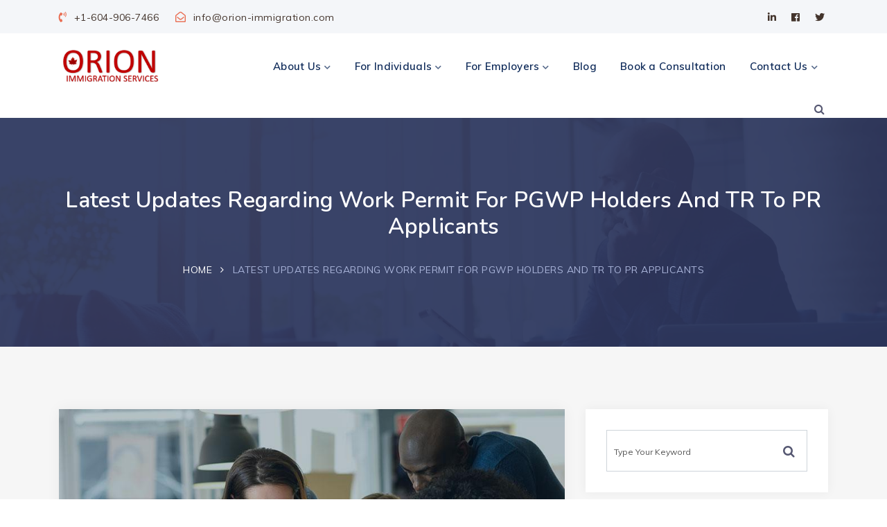

--- FILE ---
content_type: text/html; charset=UTF-8
request_url: https://orion-immigration.com/2022/08/13/pgwptrpraugupdates/
body_size: 11833
content:
<!DOCTYPE html>
<html lang="en-US">
<head>
<meta charset="UTF-8">
<meta name="viewport" content="width=device-width, initial-scale=1">
<link rel="profile" href="https://gmpg.org/xfn/11">
<title>Latest Updates regarding Work Permit for PGWP Holders and TR to PR Applicants &#8211; Orion immigration Services</title>
<link rel='dns-prefetch' href='//fonts.googleapis.com' />
<link rel='dns-prefetch' href='//maxcdn.bootstrapcdn.com' />
<link rel='dns-prefetch' href='//s.w.org' />
<link rel="alternate" type="application/rss+xml" title="Orion immigration Services &raquo; Feed" href="https://orion-immigration.com/feed/" />
<link rel="alternate" type="application/rss+xml" title="Orion immigration Services &raquo; Comments Feed" href="https://orion-immigration.com/comments/feed/" />
<link rel="alternate" type="application/rss+xml" title="Orion immigration Services &raquo; Latest Updates regarding Work Permit for PGWP Holders and TR to PR Applicants Comments Feed" href="https://orion-immigration.com/2022/08/13/pgwptrpraugupdates/feed/" />
		<script type="text/javascript">
			window._wpemojiSettings = {"baseUrl":"https:\/\/s.w.org\/images\/core\/emoji\/13.0.0\/72x72\/","ext":".png","svgUrl":"https:\/\/s.w.org\/images\/core\/emoji\/13.0.0\/svg\/","svgExt":".svg","source":{"concatemoji":"https:\/\/orion-immigration.com\/wp-includes\/js\/wp-emoji-release.min.js?ver=5.5.17"}};
			!function(e,a,t){var n,r,o,i=a.createElement("canvas"),p=i.getContext&&i.getContext("2d");function s(e,t){var a=String.fromCharCode;p.clearRect(0,0,i.width,i.height),p.fillText(a.apply(this,e),0,0);e=i.toDataURL();return p.clearRect(0,0,i.width,i.height),p.fillText(a.apply(this,t),0,0),e===i.toDataURL()}function c(e){var t=a.createElement("script");t.src=e,t.defer=t.type="text/javascript",a.getElementsByTagName("head")[0].appendChild(t)}for(o=Array("flag","emoji"),t.supports={everything:!0,everythingExceptFlag:!0},r=0;r<o.length;r++)t.supports[o[r]]=function(e){if(!p||!p.fillText)return!1;switch(p.textBaseline="top",p.font="600 32px Arial",e){case"flag":return s([127987,65039,8205,9895,65039],[127987,65039,8203,9895,65039])?!1:!s([55356,56826,55356,56819],[55356,56826,8203,55356,56819])&&!s([55356,57332,56128,56423,56128,56418,56128,56421,56128,56430,56128,56423,56128,56447],[55356,57332,8203,56128,56423,8203,56128,56418,8203,56128,56421,8203,56128,56430,8203,56128,56423,8203,56128,56447]);case"emoji":return!s([55357,56424,8205,55356,57212],[55357,56424,8203,55356,57212])}return!1}(o[r]),t.supports.everything=t.supports.everything&&t.supports[o[r]],"flag"!==o[r]&&(t.supports.everythingExceptFlag=t.supports.everythingExceptFlag&&t.supports[o[r]]);t.supports.everythingExceptFlag=t.supports.everythingExceptFlag&&!t.supports.flag,t.DOMReady=!1,t.readyCallback=function(){t.DOMReady=!0},t.supports.everything||(n=function(){t.readyCallback()},a.addEventListener?(a.addEventListener("DOMContentLoaded",n,!1),e.addEventListener("load",n,!1)):(e.attachEvent("onload",n),a.attachEvent("onreadystatechange",function(){"complete"===a.readyState&&t.readyCallback()})),(n=t.source||{}).concatemoji?c(n.concatemoji):n.wpemoji&&n.twemoji&&(c(n.twemoji),c(n.wpemoji)))}(window,document,window._wpemojiSettings);
		</script>
		<style type="text/css">
img.wp-smiley,
img.emoji {
	display: inline !important;
	border: none !important;
	box-shadow: none !important;
	height: 1em !important;
	width: 1em !important;
	margin: 0 .07em !important;
	vertical-align: -0.1em !important;
	background: none !important;
	padding: 0 !important;
}
</style>
	<link rel='stylesheet' id='wp-block-library-css'  href='https://orion-immigration.com/wp-includes/css/dist/block-library/style.min.css?ver=5.5.17' type='text/css' media='all' />
<link rel='stylesheet' id='wp-block-library-theme-css'  href='https://orion-immigration.com/wp-includes/css/dist/block-library/theme.min.css?ver=5.5.17' type='text/css' media='all' />
<link rel='stylesheet' id='contact-form-7-css'  href='https://orion-immigration.com/wp-content/plugins/contact-form-7/includes/css/styles.css?ver=5.2.2' type='text/css' media='all' />
<link rel='stylesheet' id='eastend-parent-style-css'  href='https://orion-immigration.com/wp-content/themes/eastend/style.css?ver=5.5.17' type='text/css' media='all' />
<link rel='stylesheet' id='eastend-child-style-css'  href='https://orion-immigration.com/wp-content/themes/eastend-child/style.css?ver=1.0.0' type='text/css' media='all' />
<link rel='stylesheet' id='bootstrap-css'  href='https://orion-immigration.com/wp-content/themes/eastend/assets/css/bootstrap.min.css?ver=5.5.17' type='text/css' media='all' />
<link rel='stylesheet' id='eastend-fonts-css'  href='https://fonts.googleapis.com/css?family=Nunito%3A300%2C400%2C500%2C600%2C700%2C800%2C900%7CMuli%3A300%2C400%2C600%2C700%2C800%2C900&#038;subset=latin%2Clatin-ext&#038;ver=5.5.17' type='text/css' media='all' />
<link rel='stylesheet' id='venobox-css'  href='https://orion-immigration.com/wp-content/themes/eastend/venobox/venobox.css?ver=5.5.17' type='text/css' media='all' />
<link rel='stylesheet' id='nivo-slider-css'  href='https://orion-immigration.com/wp-content/themes/eastend/assets/css/nivo-slider.css?ver=5.5.17' type='text/css' media='all' />
<link rel='stylesheet' id='animate-css'  href='https://orion-immigration.com/wp-content/themes/eastend/assets/css/animate.css?ver=5.5.17' type='text/css' media='all' />
<link rel='stylesheet' id='slick-css'  href='https://orion-immigration.com/wp-content/themes/eastend/assets/css/slick.css?ver=5.5.17' type='text/css' media='all' />
<link rel='stylesheet' id='owl-carousel-css'  href='https://orion-immigration.com/wp-content/themes/eastend/assets/css/owl.carousel.css?ver=5.5.17' type='text/css' media='all' />
<link rel='stylesheet' id='owl-transitions-css'  href='https://orion-immigration.com/wp-content/themes/eastend/assets/css/owl.transitions.css?ver=5.5.17' type='text/css' media='all' />
<link rel='stylesheet' id='fontawesome-css'  href='https://orion-immigration.com/wp-content/themes/eastend/assets/fontawesome/css/all.css?ver=5.5.17' type='text/css' media='all' />
<link rel='stylesheet' id='meanmenu-css'  href='https://orion-immigration.com/wp-content/themes/eastend/assets/css/meanmenu.css?ver=5.5.17' type='text/css' media='all' />
<link rel='stylesheet' id='flaticon-css'  href='https://orion-immigration.com/wp-content/themes/eastend/assets/css/flaticon.css?ver=5.5.17' type='text/css' media='all' />
<link rel='stylesheet' id='simple-line-icons-css'  href='https://orion-immigration.com/wp-content/themes/eastend/assets/css/simple-line-icons.css?ver=5.5.17' type='text/css' media='all' />
<link rel='stylesheet' id='eastend-font-icon-css'  href='https://orion-immigration.com/wp-content/themes/eastend/assets/css/eastend-font-icon.css?ver=5.5.17' type='text/css' media='all' />
<link rel='stylesheet' id='eastend-theme-default-css'  href='https://orion-immigration.com/wp-content/themes/eastend/assets/css/theme-default.css?ver=5.5.17' type='text/css' media='all' />
<link rel='stylesheet' id='eastend-widget-css'  href='https://orion-immigration.com/wp-content/themes/eastend/assets/css/widget.css?ver=5.5.17' type='text/css' media='all' />
<link rel='stylesheet' id='eastend-unittest-css'  href='https://orion-immigration.com/wp-content/themes/eastend/assets/css/unittest.css?ver=5.5.17' type='text/css' media='all' />
<link rel='stylesheet' id='eastend-style-css'  href='https://orion-immigration.com/wp-content/themes/eastend-child/style.css?ver=5.5.17' type='text/css' media='all' />
<link rel='stylesheet' id='eastend-responsive-css'  href='https://orion-immigration.com/wp-content/themes/eastend/assets/css/responsive.css?ver=5.5.17' type='text/css' media='all' />
<link rel='stylesheet' id='cff-css'  href='https://orion-immigration.com/wp-content/plugins/custom-facebook-feed/assets/css/cff-style.min.css?ver=4.1.5' type='text/css' media='all' />
<link rel='stylesheet' id='sb-font-awesome-css'  href='https://maxcdn.bootstrapcdn.com/font-awesome/4.7.0/css/font-awesome.min.css?ver=5.5.17' type='text/css' media='all' />
<link rel='stylesheet' id='eastend-breadcrumb-css'  href='https://orion-immigration.com/wp-content/themes/eastend/assets/css/em-breadcrumb.css?ver=5.5.17' type='text/css' media='all' />
<style id='eastend-breadcrumb-inline-css' type='text/css'>

					.mean-container .mean-bar::before{
						content:"orion"						
					}											
               
</style>
<script type='text/javascript' src='https://orion-immigration.com/wp-includes/js/jquery/jquery.js?ver=1.12.4-wp' id='jquery-core-js'></script>
<link rel="https://api.w.org/" href="https://orion-immigration.com/wp-json/" /><link rel="alternate" type="application/json" href="https://orion-immigration.com/wp-json/wp/v2/posts/1665" /><link rel="EditURI" type="application/rsd+xml" title="RSD" href="https://orion-immigration.com/xmlrpc.php?rsd" />
<link rel="wlwmanifest" type="application/wlwmanifest+xml" href="https://orion-immigration.com/wp-includes/wlwmanifest.xml" /> 
<link rel='prev' title='Social Insurance Number &#8211; All you need to know' href='https://orion-immigration.com/2021/10/24/sin-all-you-need-to-know/' />
<link rel='next' title='Certificate of Qualification (CoQ ) for Express Entry &#8211; All you need to know' href='https://orion-immigration.com/2023/11/07/certificate-of-qualification-coq-for-express-entry-all-you-need-to-know/' />
<meta name="generator" content="WordPress 5.5.17" />
<link rel="canonical" href="https://orion-immigration.com/2022/08/13/pgwptrpraugupdates/" />
<link rel='shortlink' href='https://orion-immigration.com/?p=1665' />
<link rel="alternate" type="application/json+oembed" href="https://orion-immigration.com/wp-json/oembed/1.0/embed?url=https%3A%2F%2Forion-immigration.com%2F2022%2F08%2F13%2Fpgwptrpraugupdates%2F" />
<link rel="alternate" type="text/xml+oembed" href="https://orion-immigration.com/wp-json/oembed/1.0/embed?url=https%3A%2F%2Forion-immigration.com%2F2022%2F08%2F13%2Fpgwptrpraugupdates%2F&#038;format=xml" />
<meta name="framework" content="Redux 4.1.21" />
<style type="text/css" media="all">

</style>
<link rel="pingback" href="https://orion-immigration.com/xmlrpc.php"><style type="text/css">.recentcomments a{display:inline !important;padding:0 !important;margin:0 !important;}</style><link rel="icon" href="https://orion-immigration.com/wp-content/uploads/2020/03/bit_logo-80x80.png" sizes="32x32" />
<link rel="icon" href="https://orion-immigration.com/wp-content/uploads/2020/03/bit_logo.png" sizes="192x192" />
<link rel="apple-touch-icon" href="https://orion-immigration.com/wp-content/uploads/2020/03/bit_logo.png" />
<meta name="msapplication-TileImage" content="https://orion-immigration.com/wp-content/uploads/2020/03/bit_logo.png" />
		<style type="text/css" id="wp-custom-css">
			.white_box_shadow {
    padding: 40px 30px;
    background: #fff;
    box-shadow: 0 0 20px rgba(0,0,0,.1);
}

@-webkit-keyframes rotation {
		from {
				-webkit-transform: rotate(0deg);
		}
		to {
				-webkit-transform: rotate(359deg);
		}
}
@-webkit-keyframes bounce {
    0% { transform: translateY(-5px)  }
    50% { transform: translateY(10px) }
    100% { transform: translateY(-5px) }
}

@keyframes bounce {
    0% { transform: translateY(-5px)  }
    50% { transform: translateY(10px) }
    100% { transform: translateY(-5px) }
}

.em-service-icon{
	background:#0b5be0;
		color:#FFF;
	width:110px;
	height:110px;
	border-radius:33% 66% 70% 30% / 49% 62% 38% 51%;
	text-align:center;
padding-top:15px;
}
.em-service2 .em-service-icon i{
	color:#FFF;
}	

.standard-logo{
	padding: 20px 0;
}
.standard-logo img{
	height: 55px;
}
.template-home-wrapper {
    overflow: visible;
}

.mean-container .mean-bar {
    background: 
#eb1b2b !important;
  
    position: absolute !important;
    display: block !important;
}  
.mean-container a.meanmenu-reveal span {
 background: #fff !important;
}



		</style>
		<style id="eastend_opt-dynamic-css" title="dynamic-css" class="redux-options-output">.mean-container .mean-bar,.mean-container .mean-nav{background-color:transparent;}.mean-container a.meanmenu-reveal span{background-color:transparent;}.mean-container a.meanmenu-reveal,.mean-container .mean-bar::before,.meanmenu-reveal.meanclose:hover{color:transparent;}
					.eastend_nav_area.prefix,
					.hbg2
					{background-color:#040c39;}.breadcumb-area,.breadcumb-blog-area{background-repeat:no-repeat;background-attachment:scroll;background-position:center center;background-image:url('https://orion-immigration.com/wp-content/uploads/2019/07/breadump-bg-3.jpg');background-size:cover;}
      .breadcumb-inner ul,     
      .breadcumb-inner li,
      .breadcumb-inner li a      
     {font-display:swap;}
					.single-video::before
					{background-color:rgba(0,0,0,0.3);}</style></head>
<body class="post-template-default single single-post postid-1665 single-format-standard elementor-default elementor-kit-3593">
<!-- MAIN WRAPPER START -->
<div class="wrapper">		
<!-- HEADER TOP AREA -->
<!-- HEADER TOP AREA -->
 	
		<div class="eastend-header-top">					
			<div class="container">									
				<!-- STYLE 1 RIGHT ICON  -->		
				<div class="row">
					<!-- TOP LEFT -->
					<div class="col-xs-12 col-md-6 col-sm-6">
						<div class="top-address text-left">   							
							<p>							
																	<span><i class="fas fa-phone-volume"></i>+1-604-906-7466</span>	
									
							</p>
							<p>							
																	<span><i class="far fa-envelope-open"></i>info@orion-immigration.com</span>
									
							</p>
						</div>
					</div>				
					<!-- TOP RIGHT -->
					<div class="col-xs-12 col-md-6 col-sm-6">
						<div class="top-address text-right top-right-address">
							<ul class="social-icons">
								<li><a class="linkedin-in social-icon" href="https://www.linkedin.com/company/orion-immigration-services-ltd/about/" title="Linkedin-in" target="_blank"><i class="fab fa-linkedin-in"></i></a></li><li><a class="facebook-f social-icon" href="https://www.facebook.com/orionimmigration/?view_public_for=105640724418832" title="Facebook-f" target="_blank"><i class="fab fa-facebook-f"></i></a></li><li><a class="twitter social-icon" href="https://twitter.com/OisImmigration" title="Twitter" target="_blank"><i class="fab fa-twitter"></i></a></li>								
							</ul>	 
						</div>
					</div>	
				</div>	
			</div>
		</div>
    <!-- END HEADER TOP AREA -->
 
<div class="mobile_logo_area d-md-block d-lg-none">
	<div class="container">
		<div class="row">
			<div class="col-sm-12">
				
	  		<div class="mobile_menu_logo text-center">
			<a href="https://orion-immigration.com/" title="Orion immigration Services">
				<img src="https://orion-immigration.com/wp-content/uploads/2020/04/2020-04-01_2142.png" alt="Orion immigration Services" />
			</a>		
		</div>
	  			</div>
		</div>
	</div>
</div>
<!-- HEADER MAIN MENU AREA -->
<div class="eastend-main-menu menu4 d-md-none d-lg-block d-sm-none d-none button">
	<div class="eastend_nav_area scroll_fixed bdbar">
		<div class="container">
		
			<div class="row logo-left">				
				<!-- LOGO -->
				<div class="col-md-3 col-sm-3 col-xs-4">
						  	  
		<div class="logo">
			<a class="main_sticky_main_l standard-logo" href="https://orion-immigration.com/" title="Orion immigration Services">
				<img src="https://orion-immigration.com/wp-content/uploads/2020/04/2020-04-01_2142.png" alt="Orion immigration Services" />
			</a>		
		</div>	  
	  				</div>
				<!-- END LOGO -->
				<!-- MAIN MENU -->
				<div class="col-md-9 col-sm-9 col-xs-8">
					<nav class="eastend_menu">						
						<ul id="menu-main-menu" class="sub-menu"><li id="menu-item-3780" class="menu-item menu-item-type-custom menu-item-object-custom menu-item-has-children menu-item-3780"><a href="#">About Us</a>
<ul class="sub-menu">
	<li id="menu-item-2396" class="menu-item menu-item-type-post_type menu-item-object-page menu-item-2396"><a href="https://orion-immigration.com/about-us/">The Team</a></li>
	<li id="menu-item-3797" class="menu-item menu-item-type-post_type menu-item-object-page menu-item-3797"><a href="https://orion-immigration.com/our-mission-and-values/">Our Mission and Values</a></li>
	<li id="menu-item-3540" class="menu-item menu-item-type-post_type menu-item-object-page menu-item-3540"><a href="https://orion-immigration.com/how-it-works/">How it works</a></li>
</ul>
</li>
<li id="menu-item-3874" class="menu-item menu-item-type-custom menu-item-object-custom menu-item-has-children menu-item-3874"><a href="#">For Individuals</a>
<ul class="sub-menu">
	<li id="menu-item-4525" class="menu-item menu-item-type-custom menu-item-object-custom menu-item-has-children menu-item-4525"><a href="#">PR Pathways</a>
	<ul class="sub-menu">
		<li id="menu-item-4705" class="menu-item menu-item-type-post_type menu-item-object-page menu-item-4705"><a href="https://orion-immigration.com/proverview/">Overview</a></li>
		<li id="menu-item-4524" class="menu-item menu-item-type-post_type menu-item-object-page menu-item-4524"><a href="https://orion-immigration.com/express-entry/">Express Entry</a></li>
		<li id="menu-item-4536" class="menu-item menu-item-type-post_type menu-item-object-page menu-item-4536"><a href="https://orion-immigration.com/provincial-nomination/">Provincial Nomination</a></li>
		<li id="menu-item-4730" class="menu-item menu-item-type-post_type menu-item-object-page menu-item-4730"><a href="https://orion-immigration.com/home-child-care-provider-home-support-worker-pilots/">Home Child Care Provider &#038; Home Support Worker Pilots</a></li>
		<li id="menu-item-4737" class="menu-item menu-item-type-post_type menu-item-object-page menu-item-4737"><a href="https://orion-immigration.com/aip/">Atlantic Immigration Program</a></li>
		<li id="menu-item-4746" class="menu-item menu-item-type-post_type menu-item-object-page menu-item-4746"><a href="https://orion-immigration.com/rnip/">Rural and Northern Immigration Pilot Program</a></li>
		<li id="menu-item-4752" class="menu-item menu-item-type-post_type menu-item-object-page menu-item-4752"><a href="https://orion-immigration.com/refugee-and-asylum/">Refugee and Asylum</a></li>
		<li id="menu-item-4761" class="menu-item menu-item-type-post_type menu-item-object-page menu-item-4761"><a href="https://orion-immigration.com/handc/">H&#038;C</a></li>
	</ul>
</li>
	<li id="menu-item-4808" class="menu-item menu-item-type-post_type menu-item-object-page menu-item-4808"><a href="https://orion-immigration.com/prbyinvestment/">Invest</a></li>
	<li id="menu-item-4595" class="menu-item menu-item-type-post_type menu-item-object-page menu-item-4595"><a href="https://orion-immigration.com/sponsor-eligibility/">Sponsor</a></li>
	<li id="menu-item-4770" class="menu-item menu-item-type-post_type menu-item-object-page menu-item-4770"><a href="https://orion-immigration.com/workincanada/">Work</a></li>
	<li id="menu-item-4148" class="menu-item menu-item-type-post_type menu-item-object-page menu-item-4148"><a href="https://orion-immigration.com/study-in-canada/">Study</a></li>
	<li id="menu-item-4139" class="menu-item menu-item-type-post_type menu-item-object-page menu-item-4139"><a href="https://orion-immigration.com/trv/">Visit</a></li>
	<li id="menu-item-4159" class="menu-item menu-item-type-post_type menu-item-object-page menu-item-4159"><a href="https://orion-immigration.com/apply-for-citizenship/">Canadian Citizenship</a></li>
	<li id="menu-item-4058" class="menu-item menu-item-type-post_type menu-item-object-page menu-item-4058"><a href="https://orion-immigration.com/application-review/">Review for DIYers</a></li>
	<li id="menu-item-4612" class="menu-item menu-item-type-post_type menu-item-object-page menu-item-4612"><a href="https://orion-immigration.com/make-a-payment/">Make a Payment</a></li>
</ul>
</li>
<li id="menu-item-4282" class="menu-item menu-item-type-custom menu-item-object-custom menu-item-has-children menu-item-4282"><a href="#">For Employers</a>
<ul class="sub-menu">
	<li id="menu-item-4252" class="menu-item menu-item-type-post_type menu-item-object-page menu-item-4252"><a href="https://orion-immigration.com/intra-company-transfer/">Intra-Company Transfer</a></li>
</ul>
</li>
<li id="menu-item-4026" class="menu-item menu-item-type-post_type menu-item-object-page current_page_parent menu-item-4026"><a href="https://orion-immigration.com/blog/">Blog</a></li>
<li id="menu-item-4666" class="menu-item menu-item-type-post_type menu-item-object-page menu-item-4666"><a href="https://orion-immigration.com/book-a-consultation/">Book a Consultation</a></li>
<li id="menu-item-3917" class="menu-item menu-item-type-custom menu-item-object-custom menu-item-has-children menu-item-3917"><a href="#">Contact Us</a>
<ul class="sub-menu">
	<li id="menu-item-3543" class="menu-item menu-item-type-post_type menu-item-object-page menu-item-3543"><a href="https://orion-immigration.com/submit-inquiry/">Submit Inquiry</a></li>
	<li id="menu-item-4448" class="menu-item menu-item-type-post_type menu-item-object-page menu-item-4448"><a href="https://orion-immigration.com/contact/">Contact Us &#8211; Affiliates</a></li>
	<li id="menu-item-2155" class="menu-item menu-item-type-post_type menu-item-object-page menu-item-2155"><a href="https://orion-immigration.com/contact-details/">Contact Details</a></li>
	<li id="menu-item-3943" class="menu-item menu-item-type-post_type menu-item-object-page menu-item-3943"><a href="https://orion-immigration.com/partner-with-us/">Partner With Us</a></li>
	<li id="menu-item-2163" class="menu-item menu-item-type-post_type menu-item-object-page menu-item-2163"><a href="https://orion-immigration.com/canada/">Why Choose Canada</a></li>
	<li id="menu-item-2156" class="menu-item menu-item-type-post_type menu-item-object-page menu-item-2156"><a href="https://orion-immigration.com/faqs/">FAQ&#8217;s</a></li>
</ul>
</li>
</ul>								<div class="em-quearys-top msin-menu-search">
			<div class="em-top-quearys-area">
			   <ul class="em-header-quearys">
					<li class="em-quearys-menu">
						<i class="fa fa-search t-quearys"></i>
						 <i class="fa fa-close  t-close em-s-hidden"></i>
					</li>
				</ul>
					<!--Search Form-->
					<div class="em-quearys-inner">
						<div class="em-quearys-form">
							<form class="top-form-control" action="https://orion-immigration.com/" method="get">
								<input type="text" placeholder="Type Your Keyword" name="s" value="" />
								<button class="top-quearys-style" type="submit">
									<i class="fa fa-search"></i>
								</button>
							</form>                                
						</div>
					</div>
					<!--End of Search Form-->									
			</div>
		</div>			
		
						</nav>
				</div>
				<!-- END MAIN MENU -->
			</div> <!-- END ROW -->	
		</div> <!-- END CONTAINER -->	
	</div>  <!-- END AREA -->				
</div>	
<!-- END HEADER MENU AREA -->		

	<!-- MOBILE MENU AREA -->
	<div class="home-2 mbm d-sm-block d-md-block d-lg-none header_area main-menu-area">
		<div class="menu_area mobile-menu">
			<nav>
				<ul id="menu-main-menu-1" class="main-menu clearfix"><li class="menu-item menu-item-type-custom menu-item-object-custom menu-item-has-children menu-item-3780"><a href="#">About Us</a>
<ul class="sub-menu">
	<li class="menu-item menu-item-type-post_type menu-item-object-page menu-item-2396"><a href="https://orion-immigration.com/about-us/">The Team</a></li>
	<li class="menu-item menu-item-type-post_type menu-item-object-page menu-item-3797"><a href="https://orion-immigration.com/our-mission-and-values/">Our Mission and Values</a></li>
	<li class="menu-item menu-item-type-post_type menu-item-object-page menu-item-3540"><a href="https://orion-immigration.com/how-it-works/">How it works</a></li>
</ul>
</li>
<li class="menu-item menu-item-type-custom menu-item-object-custom menu-item-has-children menu-item-3874"><a href="#">For Individuals</a>
<ul class="sub-menu">
	<li class="menu-item menu-item-type-custom menu-item-object-custom menu-item-has-children menu-item-4525"><a href="#">PR Pathways</a>
	<ul class="sub-menu">
		<li class="menu-item menu-item-type-post_type menu-item-object-page menu-item-4705"><a href="https://orion-immigration.com/proverview/">Overview</a></li>
		<li class="menu-item menu-item-type-post_type menu-item-object-page menu-item-4524"><a href="https://orion-immigration.com/express-entry/">Express Entry</a></li>
		<li class="menu-item menu-item-type-post_type menu-item-object-page menu-item-4536"><a href="https://orion-immigration.com/provincial-nomination/">Provincial Nomination</a></li>
		<li class="menu-item menu-item-type-post_type menu-item-object-page menu-item-4730"><a href="https://orion-immigration.com/home-child-care-provider-home-support-worker-pilots/">Home Child Care Provider &#038; Home Support Worker Pilots</a></li>
		<li class="menu-item menu-item-type-post_type menu-item-object-page menu-item-4737"><a href="https://orion-immigration.com/aip/">Atlantic Immigration Program</a></li>
		<li class="menu-item menu-item-type-post_type menu-item-object-page menu-item-4746"><a href="https://orion-immigration.com/rnip/">Rural and Northern Immigration Pilot Program</a></li>
		<li class="menu-item menu-item-type-post_type menu-item-object-page menu-item-4752"><a href="https://orion-immigration.com/refugee-and-asylum/">Refugee and Asylum</a></li>
		<li class="menu-item menu-item-type-post_type menu-item-object-page menu-item-4761"><a href="https://orion-immigration.com/handc/">H&#038;C</a></li>
	</ul>
</li>
	<li class="menu-item menu-item-type-post_type menu-item-object-page menu-item-4808"><a href="https://orion-immigration.com/prbyinvestment/">Invest</a></li>
	<li class="menu-item menu-item-type-post_type menu-item-object-page menu-item-4595"><a href="https://orion-immigration.com/sponsor-eligibility/">Sponsor</a></li>
	<li class="menu-item menu-item-type-post_type menu-item-object-page menu-item-4770"><a href="https://orion-immigration.com/workincanada/">Work</a></li>
	<li class="menu-item menu-item-type-post_type menu-item-object-page menu-item-4148"><a href="https://orion-immigration.com/study-in-canada/">Study</a></li>
	<li class="menu-item menu-item-type-post_type menu-item-object-page menu-item-4139"><a href="https://orion-immigration.com/trv/">Visit</a></li>
	<li class="menu-item menu-item-type-post_type menu-item-object-page menu-item-4159"><a href="https://orion-immigration.com/apply-for-citizenship/">Canadian Citizenship</a></li>
	<li class="menu-item menu-item-type-post_type menu-item-object-page menu-item-4058"><a href="https://orion-immigration.com/application-review/">Review for DIYers</a></li>
	<li class="menu-item menu-item-type-post_type menu-item-object-page menu-item-4612"><a href="https://orion-immigration.com/make-a-payment/">Make a Payment</a></li>
</ul>
</li>
<li class="menu-item menu-item-type-custom menu-item-object-custom menu-item-has-children menu-item-4282"><a href="#">For Employers</a>
<ul class="sub-menu">
	<li class="menu-item menu-item-type-post_type menu-item-object-page menu-item-4252"><a href="https://orion-immigration.com/intra-company-transfer/">Intra-Company Transfer</a></li>
</ul>
</li>
<li class="menu-item menu-item-type-post_type menu-item-object-page current_page_parent menu-item-4026"><a href="https://orion-immigration.com/blog/">Blog</a></li>
<li class="menu-item menu-item-type-post_type menu-item-object-page menu-item-4666"><a href="https://orion-immigration.com/book-a-consultation/">Book a Consultation</a></li>
<li class="menu-item menu-item-type-custom menu-item-object-custom menu-item-has-children menu-item-3917"><a href="#">Contact Us</a>
<ul class="sub-menu">
	<li class="menu-item menu-item-type-post_type menu-item-object-page menu-item-3543"><a href="https://orion-immigration.com/submit-inquiry/">Submit Inquiry</a></li>
	<li class="menu-item menu-item-type-post_type menu-item-object-page menu-item-4448"><a href="https://orion-immigration.com/contact/">Contact Us &#8211; Affiliates</a></li>
	<li class="menu-item menu-item-type-post_type menu-item-object-page menu-item-2155"><a href="https://orion-immigration.com/contact-details/">Contact Details</a></li>
	<li class="menu-item menu-item-type-post_type menu-item-object-page menu-item-3943"><a href="https://orion-immigration.com/partner-with-us/">Partner With Us</a></li>
	<li class="menu-item menu-item-type-post_type menu-item-object-page menu-item-2163"><a href="https://orion-immigration.com/canada/">Why Choose Canada</a></li>
	<li class="menu-item menu-item-type-post_type menu-item-object-page menu-item-2156"><a href="https://orion-immigration.com/faqs/">FAQ&#8217;s</a></li>
</ul>
</li>
</ul>			</nav>
		</div>					
	</div>			
	<!-- END MOBILE MENU AREA  -->		<!-- BLOG BREADCUMB START -->
	<div class="breadcumb-area" >
		<div class="container">				
			<div class="row">
				<div class="col-md-12 txtc  text-center ccase">
										<div class="brpt">
						<h2>   Latest Updates regarding Work Permit for PGWP Holders and TR to PR Applicants</h2>
					</div>
										<div class="breadcumb-inner">
						<ul><li><a href="https://orion-immigration.com/">Home</a></li><li><i class="fa fa-angle-right"></i></li><li>Latest Updates regarding Work Permit for PGWP Holders and TR to PR Applicants</li></ul>					</div>
				</div>
			</div>
		</div>
	</div>
<!-- BLOG AREA START -->
<div class="eastend-blog-area eastend-blog-single em-single-page-comment single-blog-details">
	<div class="container">				
		<div class="row">						
			<div class="col-md-8 col-sm-7 col-xs-12">
																	 
																
<div id="post-1665" class="post-1665 post type-post status-publish format-standard has-post-thumbnail hentry category-work-permit tag-openworkpermit tag-pgwp tag-pgwpextension tag-trtopr tag-trtopropenworkpermit tag-workpermit">				
	<div class="eastend-single-blog-details">
					<div class="eastend-single-blog--thumb">
				<img width="900" height="550" src="https://orion-immigration.com/wp-content/uploads/2019/07/blog-img-5-1-900x550.jpg" class="attachment-eastend-blog-single size-eastend-blog-single wp-post-image" alt="" loading="lazy" srcset="https://orion-immigration.com/wp-content/uploads/2019/07/blog-img-5-1.jpg 900w, https://orion-immigration.com/wp-content/uploads/2019/07/blog-img-5-1-300x183.jpg 300w, https://orion-immigration.com/wp-content/uploads/2019/07/blog-img-5-1-768x469.jpg 768w" sizes="(max-width: 900px) 100vw, 900px" />			</div>									
				<div class="eastend-single-blog-details-inner">
					<!-- BLOG POST META  -->
			<div class="eastend-blog-meta txp-meta">
				<div class="eastend-blog-meta-left"><span class="byline"><i class="icon-user"></i><a class="url fn n" href="https://orion-immigration.com/author/orion/">Orion</a></span><span class="posted-on"><i class="icon-calendar"></i><a href="https://orion-immigration.com/2022/08/13/pgwptrpraugupdates/" rel="bookmark"><time class="entry-date published updated" datetime="2022-08-13T18:13:00+00:00">August 13, 2022</time></a></span><span class="comment-meta-on"><i class="icon-bubble"></i><a href="https://orion-immigration.com/2022/08/13/pgwptrpraugupdates/#respond">0 Comments</a></span></div>	
			</div>
					<div class="eastend-single-blog-title blog-page-title">
				<h2 class="single-blog-title">Latest Updates regarding Work Permit for PGWP Holders and TR to PR Applicants</h2>	
			</div>	
				<div class="eastend-single-blog-content">
			<div class="single-blog-content">
				<p>On August 2, 2022 , Immigration refugees and Citizenship Canada (IRCC) announced new measures for foreign nationals with expired or expiring post-graduation work permits and applicants to the temporary resident to permanent resident pathways</p>
<h2>What is a Post-Graduation Work Permit?</h2>
<p>The Post-Graduation Work Permit is a one-time Open Work Permit that allows international students to obtain an open work permit to gain valuable Canadian work experience. To be eligible, the student must have graduated from eligible Canadian Designated Learning institutions (DLIs).</p>
<p>Read More : <a href="https://orion-immigration.com/2020/06/03/pgwp/">Post graduate Work Permit – All you need to know</a></p>
<h2>What is Temporary Resident (TR) to Permanent Resident(PR) pathway?</h2>
<p>The temporary resident to permanent resident pathway was a limited-time pathway to permanent residence. It is opened in May 2021 and accepted applications till November 2021.</p>
<p>Under this program, foreign nationals could be eligible for permanent residence if one had work experience in Canada in an essential occupation or the health or health services field or one recently graduated from a Canadian post-secondary institution.</p>
<h2>Updates announced by IRCC</h2>
<ul>
<li>Foreign nationals whose post-graduation <strong><span style="color: #ff6600;">work permit expired or will expire from September 20, 2021, to December 31, 2022,</span> </strong>will have the opportunity to work in Canada for an <strong><span style="color: #ff6600;">additional 18 months</span> </strong>by either extending their work permit or applying for a new one. Those currently in Canada will also have the <strong><span style="color: #ff6600;">ability to work in the interim period</span></strong> while their permit is being extended or a new one is being issued.</li>
</ul>
<p> </p>
<ul>
<li>Eligible individuals with post-graduation work permits will receive an email indicating that they are allowed to work in the interim. Recipients can attach this email to their post-graduation work permit to show an employer they are authorized to work temporarily in Canada. <strong><span style="color: #ff6600;">This interim work period will be in effect until May 31, 2023</span></strong>.</li>
</ul>
<p> </p>
<ul>
<li>Applicants who are part of the temporary resident to permanent resident <strong><span style="color: #ff6600;">(TR to PR) pathways</span></strong>, and whose permanent residence application has not yet been finalized, are <strong><span style="color: #ff6600;">eligible to apply for an open work permit, with an end-date of December 31, 2024</span><span style="color: #ff6600;">,</span></strong> provided their passport is valid through that date.</li>
</ul>
<p> </p>
<p><em data-rich-text-format-boundary="true">Disclaimer : Information provided in this blog article cannot be deemed as legal advice.</em></p>
<p>Got Questions?</p>


<div class="wp-block-buttons">
<div class="wp-block-button"><a class="wp-block-button__link" href="https://orion-immigration.com/submit-inquiry/">Contact Us Today</a></div>
</div>
				<div class="page-list-single">						
										
										
				</div>
			</div>
		</div>
					<div class="eastend-blog-social">
				<div class="eastend-single-icon">
				<div class="eastend-single-icon-inner"><span>Share:</span><a href="https://www.facebook.com/sharer/sharer.php?u=https://orion-immigration.com/2022/08/13/pgwptrpraugupdates/" target="_blank"><i class="fab fa-facebook-f"></i></a><a href="https://twitter.com/share?https://orion-immigration.com/2022/08/13/pgwptrpraugupdates/&#038;text=Latest%20Updates%20regarding%20Work%20Permit%20for%20PGWP%20Holders%20and%20TR%20to%20PR%20Applicants" target="_blank"><i class="fab fa-twitter"></i></a><a href="https://www.linkedin.com/shareArticle?mini=true&#038;url=https://orion-immigration.com/2022/08/13/pgwptrpraugupdates/" target="_blank"><i class="fab fa-linkedin-in"></i></a></div>				</div>
			</div>		
					</div>
	</div>
</div>
			<div class="blog-next-pre">
				<div class="row">
					<div class="col-md-6 col-sm-6 col-xs-12">
					<!-- previous post title with link -->
											<div class="next-post-box first-post">
							<div class="thumbnail-nav mr20"><i class="flaticon-back-1"></i></div>
							<div class="next-post-title">
							<h4 class="prev-link linked"><a href="https://orion-immigration.com/2021/10/24/sin-all-you-need-to-know/" rel="prev">Social Insurance Number &#8211; All you need to know</a></h4>
							<div class="nav-link-set"><a href="https://orion-immigration.com/2021/10/24/sin-all-you-need-to-know/" rel="prev">Social Insurance Number &#8211; All you need to know</a></div>
							
							</div>
						</div>
										</div>
					<div class="col-md-6 col-sm-6 col-xs-12">
					<!--  next post title with link -->
											<div class="next-post-box last-post text-right float-right">					<div class="next-post-title">
								<h4 class="next-link linked"><a href="https://orion-immigration.com/2023/11/07/certificate-of-qualification-coq-for-express-entry-all-you-need-to-know/" rel="next">Certificate of Qualification (CoQ ) for Express Entry &#8211; All you need to know</a></h4>
							</div>
							<div class="thumbnail-nav ml20"><i class="flaticon-next"></i></div>
							<div class="nav-link-set"><a href="https://orion-immigration.com/2023/11/07/certificate-of-qualification-coq-for-express-entry-all-you-need-to-know/" rel="next">Certificate of Qualification (CoQ ) for Express Entry &#8211; All you need to know</a></div>
						</div>
										</div>
				</div>
			</div>
		
<div id="comments" class="comments-area">
		<div id="respond" class="comment-respond">
		<div class="commment_title"><h3> Leave Comment <small><a rel="nofollow" id="cancel-comment-reply-link" href="/2022/08/13/pgwptrpraugupdates/#respond" style="display:none;">Cancel reply</a></small></h3></div> <form action="https://orion-immigration.com/wp-comments-post.php" method="post" id="commentform" class="comment-form" novalidate> <div class="comment_forms from-area"><div  class="comment_forms_inner">
			
			<div class="comment_field"><div class="row"><div class="col-md-6 form-group">
				<input id="name" class="form-control" name="author" type="text" placeholder="Your Name"/>
			</div>

			<div class="col-md-6 form-group">
				<input id="email" class="form-control"  name="email" type="text" placeholder=" Email"/>
			</div></div>

<p class="comment-form-cookies-consent"><input id="wp-comment-cookies-consent" name="wp-comment-cookies-consent" type="checkbox" value="yes" /> <label for="wp-comment-cookies-consent">Save my name, email, and website in this browser for the next time I comment.</label></p>
<div class="row">
			<div class="col-md-6 form-group">
				<input id="phone" class="form-control"  name="phone" type="text" placeholder="Phone"/>
			</div>

			<div class="col-md-6 form-group">
				<input id="title" class="form-control" name="url" type="text" placeholder="Your Website"/>
			</div> </div></div>
<div class="comment_field"><div class="form-group"><textarea name="comment" id="comment" class="form-control" cols="30" rows="6" placeholder=" Your comment..."></textarea></div></div></div></div>
<button class="wpcf7-submit button" type="submit">Post Comment<i class="flaticon-next"></i></button> <input type='hidden' name='comment_post_ID' value='1665' id='comment_post_ID' />
<input type='hidden' name='comment_parent' id='comment_parent' value='0' />
</form>	</div><!-- #respond -->
	</div><!-- #comments -->
													</div>
						<div class="col-md-4 col-sm-5 col-xs-12 content-widget">
				<div class="blog-left-side">
					<div id="search-2" class="widget widget_search"><div class="search">
	<form action="https://orion-immigration.com/" method="get">
	<input type="text" name="s" value="" placeholder="Type Your Keyword" title="Search for:" />
	<button  type="submit" class="icons">
		<i class="fa fa-search"></i>
	</button>
	</form>
</div>

		
		
		</div>
		<div id="recent-posts-2" class="widget widget_recent_entries">
		<h4 class="widget-title">Recent Posts</h4>
		<ul>
											<li>
					<a href="https://orion-immigration.com/2024/06/03/sponsor-parents-and-grandparents/">Did you get the Invitation To Apply to Sponsor your Parents or Grandparents? Here’s what you need to know</a>
									</li>
											<li>
					<a href="https://orion-immigration.com/2024/01/15/eca-all-you-need-to-know/">ECA : All you need to know</a>
									</li>
											<li>
					<a href="https://orion-immigration.com/2023/11/07/certificate-of-qualification-coq-for-express-entry-all-you-need-to-know/">Certificate of Qualification (CoQ ) for Express Entry &#8211; All you need to know</a>
									</li>
											<li>
					<a href="https://orion-immigration.com/2022/08/13/pgwptrpraugupdates/" aria-current="page">Latest Updates regarding Work Permit for PGWP Holders and TR to PR Applicants</a>
									</li>
											<li>
					<a href="https://orion-immigration.com/2021/10/24/sin-all-you-need-to-know/">Social Insurance Number &#8211; All you need to know</a>
									</li>
					</ul>

		</div><div id="recent-comments-2" class="widget widget_recent_comments"><h4 class="widget-title">Recent Comments</h4><ul id="recentcomments"><li class="recentcomments"><span class="comment-author-link">Orion</span> on <a href="https://orion-immigration.com/2020/07/14/tempprocess-fall-sem/#comment-6">Temporary Process Changes for International Students starting Program in Fall</a></li><li class="recentcomments"><span class="comment-author-link">Simran</span> on <a href="https://orion-immigration.com/2020/07/14/tempprocess-fall-sem/#comment-5">Temporary Process Changes for International Students starting Program in Fall</a></li><li class="recentcomments"><span class="comment-author-link"><a href='http://orion-immigration.com/2020/07/10/h1bvisa-immigrationtocanada/' rel='external nofollow ugc' class='url'>Immigration Pathways in Canada for H1B Visa Holders &#8211; Orion immigration Services</a></span> on <a href="https://orion-immigration.com/2020/06/03/pgwp/#comment-4">Post graduate Work Permit &#8211; All you need to know</a></li><li class="recentcomments"><span class="comment-author-link">Orion</span> on <a href="https://orion-immigration.com/2020/06/03/pgwp/#comment-3">Post graduate Work Permit &#8211; All you need to know</a></li><li class="recentcomments"><span class="comment-author-link">Mark</span> on <a href="https://orion-immigration.com/2020/06/03/pgwp/#comment-2">Post graduate Work Permit &#8211; All you need to know</a></li></ul></div><div id="em_recent_post_widget-1" class="widget widget_recent_data">	<div class="single-widget-item">
		<h4 class="widget-title">Recent News</h4>				
			<div class="recent-post-item">
				<div class="recent-post-image">
				<a href="https://orion-immigration.com/2024/06/03/sponsor-parents-and-grandparents/">
					
					<img width="80" height="80" src="https://orion-immigration.com/wp-content/uploads/2021/10/PGP-2024-80x80.png" class="attachment-eastend-recent-image size-eastend-recent-image wp-post-image" alt="" loading="lazy" srcset="https://orion-immigration.com/wp-content/uploads/2021/10/PGP-2024-80x80.png 80w, https://orion-immigration.com/wp-content/uploads/2021/10/PGP-2024-150x150.png 150w, https://orion-immigration.com/wp-content/uploads/2021/10/PGP-2024-450x450.png 450w, https://orion-immigration.com/wp-content/uploads/2021/10/PGP-2024-106x106.png 106w, https://orion-immigration.com/wp-content/uploads/2021/10/PGP-2024-560x560.png 560w" sizes="(max-width: 80px) 100vw, 80px" />					
					</a>

				</div>
				<div class="recent-post-text">
					<h4><a href="https://orion-immigration.com/2024/06/03/sponsor-parents-and-grandparents/">
						Did you get the Invitation To Apply to Sponsor your Parents or Grandparents? Here’s what you need to know										
					</a></h4>					
					<span class="rcomment">June 3, 2024</span>
				</div>
			</div>
				
			<div class="recent-post-item">
				<div class="recent-post-image">
				<a href="https://orion-immigration.com/2024/01/15/eca-all-you-need-to-know/">
					
					<img width="80" height="80" src="https://orion-immigration.com/wp-content/uploads/2019/12/services-2-80x80.jpg" class="attachment-eastend-recent-image size-eastend-recent-image wp-post-image" alt="" loading="lazy" srcset="https://orion-immigration.com/wp-content/uploads/2019/12/services-2-80x80.jpg 80w, https://orion-immigration.com/wp-content/uploads/2019/12/services-2-150x150.jpg 150w, https://orion-immigration.com/wp-content/uploads/2019/12/services-2-450x450.jpg 450w, https://orion-immigration.com/wp-content/uploads/2019/12/services-2-106x106.jpg 106w, https://orion-immigration.com/wp-content/uploads/2019/12/services-2-560x550.jpg 560w" sizes="(max-width: 80px) 100vw, 80px" />					
					</a>

				</div>
				<div class="recent-post-text">
					<h4><a href="https://orion-immigration.com/2024/01/15/eca-all-you-need-to-know/">
						ECA : All you need to know										
					</a></h4>					
					<span class="rcomment">January 15, 2024</span>
				</div>
			</div>
				
			<div class="recent-post-item">
				<div class="recent-post-image">
				<a href="https://orion-immigration.com/2023/11/07/certificate-of-qualification-coq-for-express-entry-all-you-need-to-know/">
					
					<img width="80" height="80" src="https://orion-immigration.com/wp-content/uploads/2023/11/trades-3-80x80.png" class="attachment-eastend-recent-image size-eastend-recent-image wp-post-image" alt="" loading="lazy" srcset="https://orion-immigration.com/wp-content/uploads/2023/11/trades-3-80x80.png 80w, https://orion-immigration.com/wp-content/uploads/2023/11/trades-3-150x150.png 150w, https://orion-immigration.com/wp-content/uploads/2023/11/trades-3-450x450.png 450w, https://orion-immigration.com/wp-content/uploads/2023/11/trades-3-106x106.png 106w, https://orion-immigration.com/wp-content/uploads/2023/11/trades-3-560x560.png 560w" sizes="(max-width: 80px) 100vw, 80px" />					
					</a>

				</div>
				<div class="recent-post-text">
					<h4><a href="https://orion-immigration.com/2023/11/07/certificate-of-qualification-coq-for-express-entry-all-you-need-to-know/">
						Certificate of Qualification (CoQ ) for Express Entry &#8211; All you need to know										
					</a></h4>					
					<span class="rcomment">November 7, 2023</span>
				</div>
			</div>
			</div>
	</div><div id="categories-3" class="widget widget_categories"><h4 class="widget-title">Popular Categories</h4>
			<ul>
					<li class="cat-item cat-item-5"><a href="https://orion-immigration.com/category/citizenship/">Citizenship</a>
</li>
	<li class="cat-item cat-item-4"><a href="https://orion-immigration.com/category/permanent-residence/">Permanent Residence</a>
</li>
	<li class="cat-item cat-item-46"><a href="https://orion-immigration.com/category/provincial-nomination/">Provincial Nomination</a>
</li>
	<li class="cat-item cat-item-35"><a href="https://orion-immigration.com/category/sponsor-grandparents/">Sponsor Grandparents</a>
</li>
	<li class="cat-item cat-item-34"><a href="https://orion-immigration.com/category/sponsor-parents/">Sponsor Parents</a>
</li>
	<li class="cat-item cat-item-6"><a href="https://orion-immigration.com/category/sponsorship/">Sponsorship</a>
</li>
	<li class="cat-item cat-item-3"><a href="https://orion-immigration.com/category/student-permit/">Student Permit</a>
</li>
	<li class="cat-item cat-item-19"><a href="https://orion-immigration.com/category/work-permit/">Work Permit</a>
</li>
			</ul>

			</div><div id="tag_cloud-1" class="widget widget_tag_cloud"><h4 class="widget-title">Popular Tags</h4><div class="tagcloud"><a href="https://orion-immigration.com/tag/boostyourscore/" class="tag-cloud-link tag-link-50 tag-link-position-1" style="font-size: 8pt;" aria-label="boostyourscore (1 item)">boostyourscore</a>
<a href="https://orion-immigration.com/tag/canadapr/" class="tag-cloud-link tag-link-48 tag-link-position-2" style="font-size: 8pt;" aria-label="canadapr (1 item)">canadapr</a>
<a href="https://orion-immigration.com/tag/certificate-of-qualification/" class="tag-cloud-link tag-link-44 tag-link-position-3" style="font-size: 8pt;" aria-label="certificate of qualification (1 item)">certificate of qualification</a>
<a href="https://orion-immigration.com/tag/copr/" class="tag-cloud-link tag-link-26 tag-link-position-4" style="font-size: 18.5pt;" aria-label="copr (3 items)">copr</a>
<a href="https://orion-immigration.com/tag/covid19/" class="tag-cloud-link tag-link-30 tag-link-position-5" style="font-size: 8pt;" aria-label="covid19 (1 item)">covid19</a>
<a href="https://orion-immigration.com/tag/eca/" class="tag-cloud-link tag-link-47 tag-link-position-6" style="font-size: 8pt;" aria-label="eca (1 item)">eca</a>
<a href="https://orion-immigration.com/tag/express-entry/" class="tag-cloud-link tag-link-45 tag-link-position-7" style="font-size: 8pt;" aria-label="express entry (1 item)">express entry</a>
<a href="https://orion-immigration.com/tag/familyreunification/" class="tag-cloud-link tag-link-38 tag-link-position-8" style="font-size: 8pt;" aria-label="familyreunification (1 item)">familyreunification</a>
<a href="https://orion-immigration.com/tag/h1bvisa/" class="tag-cloud-link tag-link-32 tag-link-position-9" style="font-size: 8pt;" aria-label="H1Bvisa (1 item)">H1Bvisa</a>
<a href="https://orion-immigration.com/tag/internationalstudents/" class="tag-cloud-link tag-link-24 tag-link-position-10" style="font-size: 14.3pt;" aria-label="internationalstudents (2 items)">internationalstudents</a>
<a href="https://orion-immigration.com/tag/liveincanada/" class="tag-cloud-link tag-link-31 tag-link-position-11" style="font-size: 8pt;" aria-label="liveincanada (1 item)">liveincanada</a>
<a href="https://orion-immigration.com/tag/openworkpermit/" class="tag-cloud-link tag-link-21 tag-link-position-12" style="font-size: 18.5pt;" aria-label="openworkpermit (3 items)">openworkpermit</a>
<a href="https://orion-immigration.com/tag/permanent-residents/" class="tag-cloud-link tag-link-28 tag-link-position-13" style="font-size: 14.3pt;" aria-label="permanent residents (2 items)">permanent residents</a>
<a href="https://orion-immigration.com/tag/pgwp/" class="tag-cloud-link tag-link-20 tag-link-position-14" style="font-size: 14.3pt;" aria-label="pgwp (2 items)">pgwp</a>
<a href="https://orion-immigration.com/tag/pgwpextension/" class="tag-cloud-link tag-link-40 tag-link-position-15" style="font-size: 8pt;" aria-label="pgwpextension (1 item)">pgwpextension</a>
<a href="https://orion-immigration.com/tag/pr/" class="tag-cloud-link tag-link-33 tag-link-position-16" style="font-size: 14.3pt;" aria-label="pr (2 items)">pr</a>
<a href="https://orion-immigration.com/tag/prcard/" class="tag-cloud-link tag-link-25 tag-link-position-17" style="font-size: 8pt;" aria-label="prcard (1 item)">prcard</a>
<a href="https://orion-immigration.com/tag/prtd/" class="tag-cloud-link tag-link-27 tag-link-position-18" style="font-size: 8pt;" aria-label="prtd (1 item)">prtd</a>
<a href="https://orion-immigration.com/tag/sponsorgrandparents/" class="tag-cloud-link tag-link-37 tag-link-position-19" style="font-size: 8pt;" aria-label="sponsorgrandparents (1 item)">sponsorgrandparents</a>
<a href="https://orion-immigration.com/tag/sponsorparents/" class="tag-cloud-link tag-link-36 tag-link-position-20" style="font-size: 8pt;" aria-label="sponsorparents (1 item)">sponsorparents</a>
<a href="https://orion-immigration.com/tag/studyincanada/" class="tag-cloud-link tag-link-29 tag-link-position-21" style="font-size: 8pt;" aria-label="studyincanada (1 item)">studyincanada</a>
<a href="https://orion-immigration.com/tag/trades/" class="tag-cloud-link tag-link-43 tag-link-position-22" style="font-size: 8pt;" aria-label="trades (1 item)">trades</a>
<a href="https://orion-immigration.com/tag/trtopr/" class="tag-cloud-link tag-link-41 tag-link-position-23" style="font-size: 8pt;" aria-label="trtopr (1 item)">trtopr</a>
<a href="https://orion-immigration.com/tag/trtopropenworkpermit/" class="tag-cloud-link tag-link-42 tag-link-position-24" style="font-size: 8pt;" aria-label="trtopropenworkpermit (1 item)">trtopropenworkpermit</a>
<a href="https://orion-immigration.com/tag/workincanada/" class="tag-cloud-link tag-link-39 tag-link-position-25" style="font-size: 8pt;" aria-label="workincanada (1 item)">workincanada</a>
<a href="https://orion-immigration.com/tag/workpermit/" class="tag-cloud-link tag-link-22 tag-link-position-26" style="font-size: 22pt;" aria-label="workpermit (4 items)">workpermit</a></div>
</div>				</div>
			</div>
				
		</div>	
	</div>
</div>
<!-- END BLOG AREA START -->						
<div class="footer-middle wpfd"> 
	<div class="container">
		<div class="row">
															<div class="wpfdp col-sm-6 col-md-6 col-lg-3 ">
						<div id="about_us-widget-1" class="widget about_us"><h4 class="widget-title">About Us</h4>			<!-- About Widget -->
				<div class="about-footer">
					<div class="footer-widget address">
						<div class="footer-logo">
																   <img src="http://orion-immigration.com/wp-content/uploads/2019/12/206-canada.png" alt="">    
																
								<p>Orion Immigration Services Ltd. is one of the leading consulting firm in the Greater Vancouver Area providing Immigration Solutions to Individuals, Families and Businesses. Make your dream of living in Canada a reality!
</p>
													</div>
						<div class="footer-address">
																					<div class="footer_s_inner"> 
								<div class="footer-sociala-icon">
									<i class="flaticon-phone-call-1"></i>
								</div> 									
								<div class="footer-sociala-info">   
										<p>+1-604-906-7466</p>
								</div>
							</div>
																				
								<div class="footer_s_inner"> 
									<div class="footer-sociala-icon"> 
										<i class="fab fa-globe"></i>
									</div> 
									<div class="footer-sociala-info">  
										<p>info@orion-immigration.com</p>									
									</div>
								</div>
													</div>
					</div>
				</div>	

			</div>					</div>						
					
																<div class="wpfdp col-sm-6 col-md-6 col-lg-3 ">
						<div id="em_recent_post_widget-2" class="widget widget_recent_data">	<div class="single-widget-item">
		<h4 class="widget-title">Recent Posts</h4>				
			<div class="recent-post-item">
				<div class="recent-post-image">
				<a href="https://orion-immigration.com/2024/06/03/sponsor-parents-and-grandparents/">
					
					<img width="80" height="80" src="https://orion-immigration.com/wp-content/uploads/2021/10/PGP-2024-80x80.png" class="attachment-eastend-recent-image size-eastend-recent-image wp-post-image" alt="" loading="lazy" srcset="https://orion-immigration.com/wp-content/uploads/2021/10/PGP-2024-80x80.png 80w, https://orion-immigration.com/wp-content/uploads/2021/10/PGP-2024-150x150.png 150w, https://orion-immigration.com/wp-content/uploads/2021/10/PGP-2024-450x450.png 450w, https://orion-immigration.com/wp-content/uploads/2021/10/PGP-2024-106x106.png 106w, https://orion-immigration.com/wp-content/uploads/2021/10/PGP-2024-560x560.png 560w" sizes="(max-width: 80px) 100vw, 80px" />					
					</a>

				</div>
				<div class="recent-post-text">
					<h4><a href="https://orion-immigration.com/2024/06/03/sponsor-parents-and-grandparents/">
						Did you get the Invitation To Apply to Sponsor your Parents or Grandparents? Here’s what you need to know										
					</a></h4>					
					<span class="rcomment">June 3, 2024</span>
				</div>
			</div>
				
			<div class="recent-post-item">
				<div class="recent-post-image">
				<a href="https://orion-immigration.com/2024/01/15/eca-all-you-need-to-know/">
					
					<img width="80" height="80" src="https://orion-immigration.com/wp-content/uploads/2019/12/services-2-80x80.jpg" class="attachment-eastend-recent-image size-eastend-recent-image wp-post-image" alt="" loading="lazy" srcset="https://orion-immigration.com/wp-content/uploads/2019/12/services-2-80x80.jpg 80w, https://orion-immigration.com/wp-content/uploads/2019/12/services-2-150x150.jpg 150w, https://orion-immigration.com/wp-content/uploads/2019/12/services-2-450x450.jpg 450w, https://orion-immigration.com/wp-content/uploads/2019/12/services-2-106x106.jpg 106w, https://orion-immigration.com/wp-content/uploads/2019/12/services-2-560x550.jpg 560w" sizes="(max-width: 80px) 100vw, 80px" />					
					</a>

				</div>
				<div class="recent-post-text">
					<h4><a href="https://orion-immigration.com/2024/01/15/eca-all-you-need-to-know/">
						ECA : All you need to know										
					</a></h4>					
					<span class="rcomment">January 15, 2024</span>
				</div>
			</div>
			</div>
	</div>					</div>						
					
																<div class="wpfdp col-sm-6 col-md-6 col-lg-3 ">
						<div id="media_video-2" class="widget widget_media_video"><h4 class="widget-title">Is your Canadian Immigration Consultant authorized to practice?</h4><div style="width:100%;" class="wp-video"><!--[if lt IE 9]><script>document.createElement('video');</script><![endif]-->
<video class="wp-video-shortcode" id="video-1665-1" preload="metadata" controls="controls"><source type="video/youtube" src="https://www.youtube.com/watch?v=Pwvs-trZEkE&#038;_=1" /><a href="https://www.youtube.com/watch?v=Pwvs-trZEkE">https://www.youtube.com/watch?v=Pwvs-trZEkE</a></video></div></div><div id="media_video-3" class="widget widget_media_video"><h4 class="widget-title">Interested in Studying in Canada?</h4><div style="width:100%;" class="wp-video"><video class="wp-video-shortcode" id="video-1665-2" preload="metadata" controls="controls"><source type="video/youtube" src="https://www.youtube.com/watch?v=0oYYKAQrLz8&#038;_=2" /><a href="https://www.youtube.com/watch?v=0oYYKAQrLz8">https://www.youtube.com/watch?v=0oYYKAQrLz8</a></video></div></div>					</div>						
					
																<div class="wpfdp col-sm-6 col-md-6 col-lg-3 last">
						<div id="nav_menu-1" class="widget widget_nav_menu"><h4 class="widget-title">Connect With Us:</h4><div class="menu-social-menu-container"><ul id="menu-social-menu" class="menu"><li id="menu-item-2120" class="menu-item menu-item-type-custom menu-item-object-custom menu-item-2120"><a href="https://www.linkedin.com/company/orion-immigration-services-ltd/?viewAsMember=true">Linkedin</a></li>
<li id="menu-item-2121" class="menu-item menu-item-type-custom menu-item-object-custom menu-item-2121"><a href="https://www.facebook.com/orionimmigration">Facebook</a></li>
<li id="menu-item-2122" class="menu-item menu-item-type-custom menu-item-object-custom menu-item-2122"><a href="https://twitter.com/OisImmigration">Twitter</a></li>
<li id="menu-item-4482" class="menu-item menu-item-type-custom menu-item-object-custom menu-item-4482"><a href="https://www.youtube.com/@orionimmigration-canada6319">Youtube</a></li>
</ul></div></div>					</div>						
					
									</div>
	</div>
</div>
		
<!-- FOOTER BOTTOM AREA -->
<div class="footer-bottom">
	<div class="container-fluid">
		<div class="row">			
			<div class="col-md-12">
				<div class="footer-bottom-box">
					<div class="row">
						<div class="col-md-4 col-sm-5">
							<div class="copy-right-text">
								<!-- FOOTER COPYRIGHT TEXT -->
								<p>Copyright © 2023 Orion Immigration Services Ltd. All Rights Reserved.<p>							</div>
						</div>
						<div class="col-md-8 col-sm-7 text-right">
							<div class="copyright-social">
								<ul id="menu-footer-menu" class="footer-bottom-menu clearfix"><li id="menu-item-3988" class="menu-item menu-item-type-post_type menu-item-object-page menu-item-3988"><a href="https://orion-immigration.com/about-us/">About Us</a></li>
<li id="menu-item-3906" class="menu-item menu-item-type-post_type menu-item-object-page menu-item-3906"><a href="https://orion-immigration.com/service-offerings/">Services</a></li>
<li id="menu-item-3986" class="menu-item menu-item-type-post_type menu-item-object-page menu-item-3986"><a href="https://orion-immigration.com/submit-inquiry/">Submit Inquiry</a></li>
</ul>	
							</div>
						</div>
					</div>
				</div>			
			</div>
		</div>
	</div>
</div>
</div>
<!-- MAIN WRAPPER END -->
<!-- Custom Facebook Feed JS -->
<script type="text/javascript">var cffajaxurl = "https://orion-immigration.com/wp-admin/admin-ajax.php";
var cfflinkhashtags = "true";
</script>
<link rel='stylesheet' id='mediaelement-css'  href='https://orion-immigration.com/wp-includes/js/mediaelement/mediaelementplayer-legacy.min.css?ver=4.2.13-9993131' type='text/css' media='all' />
<link rel='stylesheet' id='wp-mediaelement-css'  href='https://orion-immigration.com/wp-includes/js/mediaelement/wp-mediaelement.min.css?ver=5.5.17' type='text/css' media='all' />
<script type='text/javascript' id='contact-form-7-js-extra'>
/* <![CDATA[ */
var wpcf7 = {"apiSettings":{"root":"https:\/\/orion-immigration.com\/wp-json\/contact-form-7\/v1","namespace":"contact-form-7\/v1"}};
/* ]]> */
</script>






















<script type='text/javascript' id='cffscripts-js-extra'>
/* <![CDATA[ */
var cffOptions = {"placeholder":"https:\/\/orion-immigration.com\/wp-content\/plugins\/custom-facebook-feed\/assets\/img\/placeholder.png"};
/* ]]> */
</script>



<script type='text/javascript' id='mediaelement-core-js-before'>
var mejsL10n = {"language":"en","strings":{"mejs.download-file":"Download File","mejs.install-flash":"You are using a browser that does not have Flash player enabled or installed. Please turn on your Flash player plugin or download the latest version from https:\/\/get.adobe.com\/flashplayer\/","mejs.fullscreen":"Fullscreen","mejs.play":"Play","mejs.pause":"Pause","mejs.time-slider":"Time Slider","mejs.time-help-text":"Use Left\/Right Arrow keys to advance one second, Up\/Down arrows to advance ten seconds.","mejs.live-broadcast":"Live Broadcast","mejs.volume-help-text":"Use Up\/Down Arrow keys to increase or decrease volume.","mejs.unmute":"Unmute","mejs.mute":"Mute","mejs.volume-slider":"Volume Slider","mejs.video-player":"Video Player","mejs.audio-player":"Audio Player","mejs.captions-subtitles":"Captions\/Subtitles","mejs.captions-chapters":"Chapters","mejs.none":"None","mejs.afrikaans":"Afrikaans","mejs.albanian":"Albanian","mejs.arabic":"Arabic","mejs.belarusian":"Belarusian","mejs.bulgarian":"Bulgarian","mejs.catalan":"Catalan","mejs.chinese":"Chinese","mejs.chinese-simplified":"Chinese (Simplified)","mejs.chinese-traditional":"Chinese (Traditional)","mejs.croatian":"Croatian","mejs.czech":"Czech","mejs.danish":"Danish","mejs.dutch":"Dutch","mejs.english":"English","mejs.estonian":"Estonian","mejs.filipino":"Filipino","mejs.finnish":"Finnish","mejs.french":"French","mejs.galician":"Galician","mejs.german":"German","mejs.greek":"Greek","mejs.haitian-creole":"Haitian Creole","mejs.hebrew":"Hebrew","mejs.hindi":"Hindi","mejs.hungarian":"Hungarian","mejs.icelandic":"Icelandic","mejs.indonesian":"Indonesian","mejs.irish":"Irish","mejs.italian":"Italian","mejs.japanese":"Japanese","mejs.korean":"Korean","mejs.latvian":"Latvian","mejs.lithuanian":"Lithuanian","mejs.macedonian":"Macedonian","mejs.malay":"Malay","mejs.maltese":"Maltese","mejs.norwegian":"Norwegian","mejs.persian":"Persian","mejs.polish":"Polish","mejs.portuguese":"Portuguese","mejs.romanian":"Romanian","mejs.russian":"Russian","mejs.serbian":"Serbian","mejs.slovak":"Slovak","mejs.slovenian":"Slovenian","mejs.spanish":"Spanish","mejs.swahili":"Swahili","mejs.swedish":"Swedish","mejs.tagalog":"Tagalog","mejs.thai":"Thai","mejs.turkish":"Turkish","mejs.ukrainian":"Ukrainian","mejs.vietnamese":"Vietnamese","mejs.welsh":"Welsh","mejs.yiddish":"Yiddish"}};
</script>


<script type='text/javascript' id='mediaelement-js-extra'>
/* <![CDATA[ */
var _wpmejsSettings = {"pluginPath":"\/wp-includes\/js\/mediaelement\/","classPrefix":"mejs-","stretching":"responsive"};
/* ]]> */
</script>


<script defer src="https://orion-immigration.com/wp-content/cache/autoptimize/js/autoptimize_837401b458f3dd06f77345db9851ab86.js"></script></body>
</html>


--- FILE ---
content_type: text/css
request_url: https://orion-immigration.com/wp-content/themes/eastend/style.css?ver=5.5.17
body_size: 23269
content:
/*
Theme Name: Eastend 
Theme URI: https://www.webdevcode.com/wp/eastend/
Description: Eastend - Visa Consulting WordPress Theme. 
Author: PearsTheme
Author URI: https://www.webdevcode.com/
Version: 1.1.0
Tags: custom-menu, editor-style, featured-images
Text Domain: eastend
License: GNU General Public License v2 or later
License URI: http://www.gnu.org/licenses/gpl-2.0.html
*/

/*
-------------------------------------------------------------------------------------
CSS INDEX
======================================================================================
* THEME DEFULT CSS
* SECTION TITLE
* SLIDER BUTTON STYLE
* WIDGET  CSS
* HEADING TOP AREA CSS
* HEADING NAV AREA CSS
* SLIDER CSS
* ABOUT SECTION CSS
* SERCIVE CSS
* PROGRESS CSS
* TEAM CSS
* COUNTER AREA CSS
* PRICING AREA CSS
* BRAND AREA CSS
* TESTIMONIAL AREA CSS
* PORTFOLIO AREA CSS
* BLOG AREA CSS
* BLOG DETAILS AREA CSS
* choose AREA CSS
* COMMENT AREA CSS
* PAGINATION AREA CSS
* BREADCRUMB AREA CSS
* 404 AREA CSS
* FOOTER TOP AREA CSS
* FOOTER TOP 2 AREA CSS
* FOOTER MIDDLE AREA CSS
* FOOTER BOTTOM AREA CSS
* SCROLL TOP CSS
* RESPONSIVE CSS
============================================================================================= */
/*----------------------------------------
 Don't change any css from here. If you need to change, Please use child theme.
------------------------------------------*/

html,
body {}
img {
	max-width: 100%;
	height: auto;
}
/* box layout */
.box.wrapper {
	max-width: 1400px;
	margin: auto;
	background: #fff;
	-webkit-box-shadow: 0px 0px 5px #ddd;
	box-shadow: 0px 0px 5px #ddd;
}
/* end box layout */

.fix {
	overflow: hidden;
}

.clear_both {
	clear: both;
}


/*===================== eastend HEADING TOP AREA CSS =========================*/

/* LEFT RIGHT CSS */
.em40_header_area_main.hdisplay_none {
	display: none;
}
.eastend-header-top {
	padding: 12px 0;
	background:#f4f6f9;
}
.top-address p {
	margin-bottom: 0;
	font-size: 13px;
	display:inline-block;
	letter-spacing: .5px;
}
.top-address p span,
.top-address p a {
	margin-right: 20px;
}
.top-address p span i, .top-address p a i {
	font-size: 15px;
	color: #E96e53;
	margin-right: 10px;
}
.top-address p a {
	display: inline-block;
	text-decoration: none;
	-webkit-transition: all 0.2s ease-in-out;
	-o-transition: all 0.2s ease-in-out;
	transition: all 0.2s ease-in-out;
}
/* TOP RIGHT CSS */

.top-right-menu ul.social-icons {
	margin: 0;
	padding: 0;
}
.top-right-menu ul.social-icons li {
	display: inline-block;
	margin-left: 18px;
	position: relative;
}
.top-right-menu ul.social-icons li a {
	display: inline-block;
	text-decoration: none;
	-webkit-transition: all 0.2s ease-in-out;
	-o-transition: all 0.2s ease-in-out;
	transition: all 0.2s ease-in-out;
	font-size: 15px;
}
.top-address p a, .top-right-menu ul.social-icons li a, .top-address p span {
    color: #43342c;
    font-size: 14px;
    font-weight: 400;
}

.top-right-menu .social-icons li a:hover,
.top-right-menu .social-icons li a i:hover {
	color: #E96e53;
}

.top-both-p0 .top-address p a,
.top-both-p0 .top-address p span {
	margin-right: 0px;
	margin-left: 12px;
}

.right_menu_button {
	text-align: right;
}
.login_button {
	font-size: 12px;
	text-transform: uppercase;
	color: #fff;
	border: 1px solid #fff;
	display: inline-block;
	padding: 0px 17px;
	margin-left: 10px;
	font-weight: 500;
	-webkit-transition: .3s;
	-o-transition: .3s;
	transition: .3s;
	line-height: 24px;
}
.login_button.active,
.login_button:hover {
	background: #333;
	border-color: #333;
	color: #fff;
}
.header-support {
	margin-top: 11px;
	margin-left: 14px;
	display:inline-block;
}
.header-support a {
	color: #fff;
	font-weight: 500;
	background: #E96e53;
	padding: 8px 21px;
	border-radius: 30px;
	display: inline-block;
	position: relative;
	z-index: 1;
}
.header-support a:before{
	position:absolute;
	left:0; 
	top:0; 
	height:100%; 
	width:0%;
	content:"";
	background:#161a33;
	border-radius:30px;
	z-index:-1;
	transition:.3s;
}
.header-support a:hover::before{
	width:100%;
}
.header-support b {
    font-weight: 400;
    font-size: 17px;
    color: #565872;
}
.header-support i {
	margin-right: 12px;
	display: inline-block;
}
/* sub menu css */

.top-right-menu ul .sub-menu {
	position: absolute;
	left: 0px;
	top: 100%;
	visibility: hidden;
	opacity: 0;
	-ms-filter: "progid:DXImageTransform.Microsoft.Alpha(Opacity=0)";
	border-top: 1px solid #f00;
	width: 150px;
	-webkit-transition: .5s;
	-o-transition: .5s;
	transition: .5s;
	text-align: left;
	background: #fff;
	z-index: 1;
}

.top-right-menu ul.social-icons li:hover .sub-menu {
	opacity: 1;
	-ms-filter: "progid:DXImageTransform.Microsoft.Alpha(Opacity=100)";
	visibility: visible;
}

.top-right-menu ul .sub-menu li {
	padding: 5px 0px 0px 5px;
}

.top-right-menu ul .sub-menu li a {
	font-size: 12px;
}

.top-right-menu ul .sub-menu ul {
	display: none;
}

.top-welcome p {
	padding: 0px;
	margin: 0px;
}

.top-address a {
	margin-right: 5px;
	color: #43342c;
}

.top-address.em-login a+a {
	margin-right: 0;
}

.top-address.em-login p a i,
.top-address.em-login p a i {
	margin-right: 5px;
}

.top-address.em-login a+a:before {
	content: "|";
	margin-right: 12px;
}

.txtc {
	text-align: center;
}

.text-center {
	text-align: center;
}

.text-center {
	text-align: center;
}

.text-left {
	text-align: left;
}

.text-right {
	text-align: right;
}

.top-address a:hover{
	color:#E96e53;
}
/* top opening */

.top-address.menu_18 span {
	background: #fff;
	padding: 8px 15px 9px;
	display: inline-block;
	color: #333;
}

.top-right-menu ul.social-icons.menu_18,
.top-right-menu ul.social-icons.menu_19 {
	padding: 7px 0;
}

.em-login.menu_18,
.em-quearys-top.menu_19 {
	padding: 7px 0;
}


/* top quearys */

.em-top-quearys-area {
	position: relative;
}

.em-header-quearys {
	list-style: none;
}

.em-quearys-menu i {
	border-radius: 50px;
	display: inline-block;
	height: 26px;
	text-align: center;
	width: 26px;
	line-height: 26px;
	font-size: 16px;
	cursor: pointer;
}

.em-quearys-inner {
	position: absolute;
	right: 15px;
	top: 36px;
	z-index: 999;
	display: none;
	-webkit-transition: .5s;
	-o-transition: .5s;
	transition: .5s;
}

.em-quearys-form {
	background-color: #f5f5f5;
	width: 363px;
	float: right;
	border-radius: 30px;
}

.top-form-control {
	position: relative;
}
.em-quearys-inner::before {
	position: absolute;
	right: 1px;
	top: -11px;
	width: 47px;
	height: 47px;
	text-align: center;
	width: 0;
	height: 0;
	border-left: 10px solid transparent;
	border-right: 10px solid transparent;
	border-bottom: 8px solid #E96e53;
	content: " ";
}
.top-form-control input {
	background: #f4f6f9;
	color: #555555;
	font-size: 13px;
	font-weight: 300;
	height: 55px;
	padding: 0 40px 0 25px;
	width: 100%;
	border: none;
	-webkit-transition: 1s;
	-o-transition: 1s;
	transition: 1s;
	border-radius: 30px;
}
.top-form-control button.top-quearys-style {
	position: absolute;
	right: 0;
	top: 50%;
	background: 0 0;
	font-size: 16px;
	border: none;
	color: #E96e53;
	-webkit-transform: translateY(-50%);
	-ms-transform: translateY(-50%);
	transform: translateY(-50%);
	height: 100%;
	background: #E96e53;
	width: 58px;
	border-radius: 0 30px 30px 0;
	text-align: center;
}
.top-quearys-style i {
	font-size: 18px;
	color: #fff;
}

.em-s-hidden {
	display: none !important;
}


/* address left right icon */

.top-right-menu.litop {
	float: left;
}


/* mobile logo */
.mobile_menu_logo.text-center {
	padding: 20px 0;
}
.mobile_menu_logo img{
	height: 55px;
}

.tr_search .em-quearys-menu i {
	color: #fff;
}

/* Style 7 Top Bar */ 
.top-right-address p {
	margin-bottom: 0;
	font-size: 12px;
	display: inline-block;
}
.top-right-address .social-icons {
	display: inline-block;
	margin: 0;
	padding: 0;
	list-style: none;
	position: relative;
}
.top-right-address .social-icons li {
	display: inline-block;
	margin-left: 17px;
	color: #fff;
	font-size: 14px;
}
.top-right-address .social-icons li a{

}

/*===================== END eastend HEADING TOP AREA CSS =========================*/


/*======================== EM CREATIVE HEADER =========================*/
.em_creative_header {
	background: #f9f9f9;
	padding: 28px 0;
	position: relative;
	overflow: hidden;
	z-index: 1;
}
.em_creative_header:before {
	background: #E96e53;
	content: "";
	left: 0;
	top: 0;
	bottom: 0;
	width: 25%;
	height: 100%;
	z-index: -1;
	position: absolute;
}
.em_creative_header:after {
	background: #E96e53;
	content: "";
	left: 18%;
	top: 0;
	bottom: 0;
	width: 15%;
	height: 100%;
	position: absolute;
	-webkit-transform: rotate(-121deg);
	-ms-transform: rotate(-121deg);
	    transform: rotate(-121deg);
	z-index: -1;
}

.no-logo-sr .em-quearys-top.msin-menu-search .em-quearys-inner {
	top: 70px;
}

.no-logo-sr .eastend_menu ul {
	text-align: center;
}

.no-logo-sr .eastend_menu ul li {
	text-align: left;
}


/*======================= eastend HEADING NAV AREA CSS ========================*/

.mean-container .mean-bar {
	padding: 0;
}

.mean-container .mean-nav {
	background: #E96e53;
	float: none;
	left: 0;
	position: absolute;
	right: 0;
	top: 60px;
}

.mean-container .mean-nav>ul>li:first-child {
	border-top: 0px solid #fff;
}

.main_menu_div {
	position: relative;
}
.eastend_nav_area {
	background: #fff;
}
.eastend_menu {
	text-align: right;
}

/* LOGO CSS */

.logo {}
.logo a {
	font-size: 20px;
	font-weight: 600;
	display: inline-block;
}
.standard-logo{
	padding: 17px 0;
}
.logo a.retina-logo {
	display: none;
}
/* MENU CSS */
.eastend_menu ul {
	list-style: none;
	text-align:right;
	display:inline-block;
}
.transprent-menu .eastend_menu ul {
	list-style: none;
	text-align: center;
}
.eastend_menu>ul>li {
	display: inline-block;
	position: relative;
}
.eastend_menu > ul > li > a {
	display: block;
	padding: 37px 15px;
	-webkit-transition: .5s;
	-o-transition: .5s;
	transition: .5s;
	position: relative;
	color: #0d2958;
	font-size: 15px;
	font-weight: 600;	
	letter-spacing: .3px;
}

.eastend_menu>ul>li.current>a,
.eastend_menu>ul>li:hover>a,
.creative_header_menu>ul>li:hover>a {
	color: #E96e53;
}
.eastend_menu ul li:last-child ul.sub-menu{
	left:auto;
	right:0;
	
}


.transprent-menu .eastend_nav_area {
	left: 0;
	right: 0;
	top: 0;
	z-index: 9999;
	background-color: transparent;
	-webkit-transition: .5s;
	-o-transition: .5s;
	transition: .5s;
	position: absolute;
}
.eastend_nav_area.postfix {
	-webkit-transition: .3s;
	-o-transition: .3s;
	transition: .3s;
}
.eastend_nav_area.prefix,
.hbg2 {
	-webkit-box-shadow: 0 2px 5px -2px rgba(0, 0, 0, 0.1);
	        box-shadow: 0 2px 5px -2px rgba(0, 0, 0, 0.1);
}
.eastend_nav_area.prefix .eastend_menu>ul>li>a {
	color: #fff;
}

/* LOGO LEFT RIGHT CSS */

.logo-left {}

.logo-right .logo {
	text-align: right;
}

.logo-right .eastend_menu>ul {
	text-align: left;
}

.logo-right .eastend_menu>ul>li:first-child a {
	padding-left: 0px;
}

.logo-right .eastend_menu>ul>li:last-child a {
	padding-right: auto;
}


/* logo top */
.logo-top .logo {
	text-align: center;
}

.logo-top .eastend_menu>ul {
	text-align: center;
}

.logo-top>.eastend_menu>ul>li:last-child a {
	padding-right: auto;
}
/* sub menu style */
.eastend_menu ul .sub-menu {
	position: absolute;
	left: 0;
	top: 130%;
	width: 180px;
	text-align: left;
	background: #fff;
	margin: 0;
	padding: 0;
	z-index: 9999;
	-webkit-transition: .5s;
	-o-transition: .5s;
	transition: .5s;
	opacity: 0;
	-ms-filter: "alpha(opacity=0)";
	visibility: hidden;
	border-top: 3px solid #E96e53;
}
.eastend_menu ul li:hover >.sub-menu {
	opacity: 1;
	-ms-filter: "progid:DXImageTransform.Microsoft.Alpha(Opacity=100)";
	visibility: visible;
	top: 100%;
	z-index: 9;
}

.eastend_menu ul .sub-menu li {
	position: relative;
	border-bottom: 1px solid #e2e8f0;
}
.eastend_menu ul .sub-menu li a {
	display: block;
	padding: 12px 20px;
	margin: 0;
	line-height: 1.3;
	letter-spacing: normal;
	font-size: 15px;
	color: #0d2958;
	font-weight: 600;
	text-transform: capitalize;
	-webkit-transition: .1s;
	-o-transition: .1s;
	transition: .1s;
	visibility: inherit !important;
}

.eastend_menu ul .sub-menu li:hover>a,
.eastend_menu ul .sub-menu .sub-menu li:hover>a,
.eastend_menu ul .sub-menu .sub-menu .sub-menu li:hover >a,
.eastend_menu ul .sub-menu .sub-menu .sub-menu .sub-menu li:hover>a {
	background: #f4f6f9;
	color:#333;
}


/* sub menu 2 */

.eastend_menu ul .sub-menu .sub-menu {
	left: 100%;
	top: 130%;
	opacity: 0;
	-ms-filter: "progid:DXImageTransform.Microsoft.Alpha(Opacity=0)";
	visibility: hidden;
}

.eastend_menu ul .sub-menu li:hover>.sub-menu {
	opacity: 1;
	-ms-filter: "progid:DXImageTransform.Microsoft.Alpha(Opacity=100)";
	visibility: visible;
	top: 0%;
}


/* sub menu 3 */

.eastend_menu ul .sub-menu .sub-menu li {
	position: relative;
}

.eastend_menu ul .sub-menu .sub-menu .sub-menu {
	right: 100%;
	left: auto;
	top: 130%;
	opacity: 0;
	-ms-filter: "progid:DXImageTransform.Microsoft.Alpha(Opacity=0)";
	visibility: hidden;
}

.eastend_menu ul .sub-menu .sub-menu li:hover>.sub-menu {
	opacity: 1;
	-ms-filter: "progid:DXImageTransform.Microsoft.Alpha(Opacity=100)";
	visibility: visible;
	top: 0%;
}


/* sub menu 4 */

.eastend_menu ul .sub-menu .sub-menu .sub-menu li {
	position: relative;
}

.eastend_menu ul .sub-menu .sub-menu .sub-menu .sub-menu {}

.eastend_menu ul .sub-menu .sub-menu .sub-menu li:hover>.sub-menu {
	opacity: 1;
	-ms-filter: "progid:DXImageTransform.Microsoft.Alpha(Opacity=100)";
	visibility: visible;
	top: 0%;
}


/* user login */

.logged-in .transprent-menu .eastend_nav_area.prefix {
	top: 32px;
}

.logged-in .trp_nav_area.hbg2 {
	top: 32px;
}


/* maing menu search */
.top-address.em-quearys-top.text-right {
    float: right;
}
nav.eastend_menu.main-search-menu {
	float: right;
}
.eastend_menu.main-search-menu>ul,
.em-quearys-top.msin-menu-search {
	display: inline-block;
}
.em-quearys-top.msin-menu-search .em-quearys-menu i {
	margin-left: 20px;
}
.em-quearys-top.msin-menu-search .em-quearys-inner {
	top: 61px;
	background: #fff;
	padding: 20px;
	border-top: 3px solid #E96e53;
}
nav.eastend_menu.main-search-menu {
	/* float: right; */
	text-align: center;
}
/* has menu icon */
.eastend-main-menu .menu-item-has-children>a:after {
	margin-left: 5px;
	content: "\f078";
	font-family: "Font Awesome 5 Free";
	font-weight: 900;
	font-size: 10px;
	opacity: .7;
	-ms-filter: "progid:DXImageTransform.Microsoft.Alpha(Opacity=70)";
}

.eastend-main-menu .menu-item-has-children .menu-item-has-children>a:after {
	margin-left: 8px;
	content: "\f105";
}



.white_box_shadow {
	padding: 40px 30px;
	background: #fff;
	box-shadow: 0 0 20px rgba(0,0,0,.1);
}
/*======================= END eastend HEADING NAV AREA CSS ========================*/


/*===================== eastend BLOG AREA CSS =========================*/
.eastend-blog-index.blog-area.eastend-blog-area,
.single-blog-details,
.eastend-blog-single {
	background: #F6F6F6;
}
.eastend-blog-area {
    padding: 90px 0 100px;
}
.single-blog-details.eastend-blog-area {
    padding: 90px 0 70px;
}

.eastend-single-blog{
	margin-bottom: 40px;
	overflow: hidden;
	text-align: left;
	-webkit-transition: all 0.3s ease-in-out 0s;
	-o-transition: all 0.3s ease-in-out 0s;
	transition: all 0.3s ease-in-out 0s;
	background:#fff;
	-webkit-box-shadow: 0 0 15px rgba(0,0,0,0.05);
	-moz-box-shadow: 0 0 15px rgba(0,0,0,0.05);
	box-shadow: 0 0 15px rgba(0,0,0,0.05);	
}
.widget{
	margin-bottom: 40px;
	overflow: hidden;
	text-align: left;
	-webkit-transition: all 0.3s ease-in-out 0s;
	-o-transition: all 0.3s ease-in-out 0s;
	transition: all 0.3s ease-in-out 0s;
	background:#fff;
	-webkit-box-shadow: 0 0 15px rgba(0,0,0,0.05);
	-moz-box-shadow: 0 0 15px rgba(0,0,0,0.05);
	box-shadow: 0 0 15px rgba(0,0,0,0.05);	
	padding: 30px;
}
.widget-title:before{
	background:#e96e53;
	width: 40px;
	height: 2px;
	content: "";
	position: absolute;
	bottom: 0;
	left: 0;
}
.footer-middle .widget{
	background: transparent;
	padding: 0;
}
.footer-middle .widget h4.widget-title:before{
	background:transparent;
	width: 40px;
	height: 2px;
	content: "";
	position: inherit;
	bottom: 0;
	left: 0;
}
.eastend-single-blog.eastend-lt {
	text-align: left;
}
.eastend-blog-index.blog-area.eastend-blog-area, .eastend-blog-area.eastend-blog-archive {
	padding: 90px 0 90px;
	background: #F6F6F6;
}
.eastend-blog-index.blog-area.eastend-blog-area {
	padding: 90px 0 90px;
}
/* BLOG THUMB CSS */
.eastend-blog-thumb {
	overflow: hidden;
	position:relative;
}
.eastend-blog-thumb a {
	display: block;
	position: relative;
}
.eastend-blog-thumb img {
	-webkit-transition: .5s;
	-o-transition: .5s;
	transition: .5s;
	display: block;
}
/* BLOG TITLE AND CONTENT CSS */
.blog-content {
	word-break: break-word;
}

.blog-page-title a {
	display: block;
	margin-bottom: 0;
	text-transform: none;
	-webkit-transition: all 0.5s ease 0s;
	-o-transition: all 0.5s ease 0s;
	transition: all 0.5s ease 0s;
	color: #212551;
}
.blog-page-title a:hover {
	color: #E96e53;
}
/* BLOG POST META CSS */
.eastend-blog-meta-left{
	margin-bottom: 10px;
}
.eastend-blog-meta-left span {
	margin-right: 13px;
	-o-transition: .3s;
	transition: .3s;
	display: inline-block;
	text-decoration: none;
	text-transform: capitalize;
	font-size: 14px;
	margin-right: 40px;
	color: #565872;
	position: relative;
	font-weight: 600;
}
.eastend-blog-meta-left span i{
	margin-right: 6px;
	font-size: 12px;
}
.eastend-blog-meta-left a,.eastend-blog-meta-left time{
	color: #565872;
	font-size: 14px;
	font-weight: 600;
}
.eastend-blog-meta-left span::before{
	content: "";
	background: #E96e53 ;
	width: 15px;
	height: 1px;
	position: absolute;
	right: -27px;
	top: 11px;
}
.eastend-blog-meta-left span:last-child:before{
    display:none;
}
.blog-button i{
	margin-left: 10px;
	font-size: 12px;
}
.blog-2column .eastend-blog-meta-left a, 
.blog-2column .eastend-blog-meta-left span {
	margin-right: 23px;
}
.blog-2column .em-blog-content-area {
    padding: 24px 25px 10px;
    overflow: hidden;
}
.blog-2column .eastend-blog-meta-left span:before, .blog-2column .eastend-blog-meta-left a:before {
    width: 10px;
    right: -18px;
}

/* BLOG POST META RIGHT CSS */
.eastend-blog-meta-right {
	float: right;
	padding: 17px 0 0;
}

.eastend-blog-meta-right a, .eastend-blog-meta-right span {
	color: #777;
	font-size: 14px;
	margin-left: 10px;
	text-transform: uppercase;
	-webkit-transition: .3s;
	-o-transition: .3s;
	transition: .3s;
	display: inline-block;
	text-decoration: none;
	position: relative;
}
.eastend-blog-meta-left a:hover,
.eastend-blog-meta-left a time:hover,
.eastend-blog-meta-left span:hover {
	color: #E96e53;
}
.eastend-blog-meta-left span:last-child{
	margin-right: 0;
}

.eastend-blog-meta-right i {
	margin-right: 5px;
}
/* Meta Upper */
.upper.eastend-blog-meta-left a, .upper.eastend-blog-meta-left span {
	color: #E96e53;
	font-size: 14px;
	margin-right: 12px;
	font-weight: 400;
	text-transform: uppercase;
	letter-spacing: 0;
}
.upper.eastend-blog-meta-left a:hover, .upper.eastend-blog-meta-left span:hover {
    color: #E96e53;
}
.meta-list.eastend-blog-meta-left a, .meta-list.eastend-blog-meta-left span {
    color: #E96e53;
    font-size: 14px;
    margin-right: 10px;
    text-transform: uppercase;
    font-weight: 400;
    letter-spacing: 0;
}

/* blog readmore */

.readmore a {
	border: 1px solid #ddd;
	color: #444;
	display: inline-block;
	font-size: 11px;
	font-weight: 400;
	padding: 6px 10px;
	text-transform: uppercase;
	transition: all 0.5s ease 0s;
	-webkit-transition: all 0.5s ease 0s;
	-moz-transition: all 0.5s ease 0s;
	-o-transition: all 0.5s ease 0s;
	-ms-transition: all 0.5s ease 0s;
}

.readmore a:hover {
	border-color: #E96e53;
	background: #E96e53;
	color: #fff;
}


/*======================== EMD eastend BLOG AREA CSS =========================*/


/*======================== eastend BLOG DETAILS AREA CSS =========================*/
.eastend-single-blog-details{
	background: #fff;
	margin-bottom: 40px;
	box-shadow: 0 0 20px rgba(0,0,0,.05);
}
.em-theme-main-page .eastend-single-blog-details,.eastend-single-blog-details-inner {
	padding: 30px;
}
.em-theme-main-page .eastend-single-blog-title h2 {
	padding-bottom: 15px;
}
.eastend-single-blog--thumb {
    position: relative;
}
.eastend-single-blog-details .eastend-blog-meta {
	margin: 0;
	border: 0;
}
.single-blog-title {
    padding: 0;
    margin-bottom: 20px;
    color: #0d2958;
}
.eastend-single-blog-content p {
    margin-bottom: 20px;
}
.eastend-single-blog-details .eastend-blog-meta {
	margin: 0;
	border: 0;
}
/*BLOG DETAILS META */
.eastend-blog-meta.txp-meta {
	position: inherit;
	top: inherit;
	left: inherit;
	z-index: 9999;
	margin-bottom: 15px;
}
.eastend-single-icon-inner {
	text-align: left;
}
.eastend-single-icon-inner span {
    font-size: 17px;
    margin-right: 6px;
}
.eastend-single-icon-inner a i {
    border: 1px solid #E8E8E8;
    color: #565872;
    display: inline-block;
    font-size: 15px;
    height: 40px;
    line-height: 39px;
    margin: 0 4px;
    text-align: center;
    width: 40px;
}
.eastend-single-icon-inner a i:hover {
	background: #E96e53;
	border-color: #E96e53;
	color: #fff;
}
.eastend-single-icon-inner a i {}


blockquote {
    padding: 20px 30px;
    font-size: 16px;
    border-left: 4px solid #E96e53;
    background: 0 0;
    font-style: normal;
    color: #0d2958;
    font-weight: 400;
    position: relative;
    line-height: 1.5;
    background: #F5f5f5;
}
blockquote i {
    margin-right: 10px;
}
.post-text blockquote::before {
	content: "\f10d";
	left: 42px;
	top: 50px;
	position: absolute;
	color: #758799;
	font-family: "FontAwesome";
	font-weight: 700;
	font-size: 41px;
}
blockquote .small, blockquote footer, blockquote small {
	display: block;
	font-size: 80%;
	line-height: 1.42857143;
	color: #fff;
	text-transform: uppercase;
	font-size: 14px;
	letter-spacing: 2px;
}
.eastend-blog-social {
    padding-top: 30px;
    text-align: left;
    border-top: 1px solid #ddd;
    margin-top: 30px;
}
.eastend-single-blog-details .inner-content h4 {
	padding-bottom: 15px;
}
.comment-form .wpcf7-submit.button {
    margin-bottom: 10px;
    padding: 14px 30px;
}
/*======================== eastend COMMENT AREA CSS =========================*/


/* POST REPLY CSS */
.comments {
    padding-bottom: 25px;
}
.post_comment {
    border-bottom: 1px solid #E8E8E8;
    margin: 20px 0 10px 0;
    padding: 0 10px;
}
.commment_title h3 {
    margin-bottom: 20px;
    position: relative;
    color: #0d2958;
    margin-top: 0;
}
.commment_title small{
	font-size: 60%;
}
.post_replay_inner {
    word-wrap: break-word;
    display: -webkit-box;
    display: -ms-flexbox;
    display: flex;
    margin-bottom: 20px;
}

.mgl-30 {
	margin-left: 30px;
}

.post_reply_thumb {}

.post_reply_thumb img {
	border-radius: 50%;
}
.post_replay {
    margin-top: 30px;
}
.post_reply {
	padding-left: 15px;
	width: 100%;
	position: relative;
}

.post_reply div.st {
	font-size: 18px;
	font-weight: 400;
}
.post_reply div.st a {
    color: #0d2958;
    font-size: 15px;
    display: inline-block;
    padding-bottom: 7px;
}
.reply_date {
	overflow: hidden;
	margin-bottom: 15px;
}

.reply_date span.span_left {
    font-size: 13px;
    color: #777;
    display: block;
}
.reply_date span.span_right {
    float: none;
    color: #fff;
    font-size: 12px;
    font-weight: 400;
    letter-spacing: 1px;
    position: absolute;
    top: 0;
    right: 0;
    background: #0d2958;
    padding: 6px 13px;
	transition:.3s;
}
.reply_date span.span_right:hover{
	background:#E96e53;
}
.post_reply p {}
.comments-area{
	background: #fff;
	margin-bottom: 40px;
	box-shadow: 0 0 20px rgba(0,0,0,.05);	
	padding:30px; 
}
.comment-list .comment .comment{
	margin-left: 30px;
}
.comment-list .comment .comment .post_comment{
	border-bottom:transparent;
}

.comments-area .children {
    margin-left: 90px;
}
.post_comment .post_comment {
	margin-left: 15px;
}


/* COMMENT FORM CSS */
.comment-form-cookies-consent input[type="checkbox"], .comment-form-cookies-consent input[type="radio"] {
	margin: 4px 0 0;
	margin-top: 1px;
	line-height: normal;
	margin-right: 10px;
}
.comment_field input[type="text"] {}
.comment_field input[type="email"] {}
.em-theme-main-page .commment_title h3 {
	margin-top: 0px;
}
.logged-in-as {
	margin-bottom: 10px;
	margin-top: 25px;
}
.logged-in-as a {
	color: #333;
}
a.comment-edit-link {
	margin-bottom: 12px;
	display: inline-block;
}
.em-theme-main-page .comments-area {
	margin-top: 40px;
	clear: both;
}
/*======================== eastend unittest =========================*/
.blog-page-title{
	position: relative;

} 
.blog-page-title:before {
    background: #e96e53;
    width: 40px;
    height: 2px;
    content: "";
    position: absolute;
    bottom: 0;
    left: 0;
}
.blog-page-title h2 {
	padding-bottom: 10px;
	margin-bottom: 20px;
}
.blog-page-title h2 a:hover {
	color: #E96e53;
}
.em-blog-content-area {
	display: block;
	width: 100%;
}
.em-blog-content-area {
    padding: 30px;
    overflow: hidden;
}
.blog-content p {
	margin-bottom: 0;
}
.single-blog-content iframe {
	margin-top: 20px;
}

.blog-content h1,
.blog-content h2,
.blog-content h3,
.blog-content h4,
.blog-content h5,
.blog-content h6 {
	margin-top: 10px;
	margin-bottom: 10px;
}
.post_reply h1,
.post_reply h2,
.post_reply h3,
.post_reply h4,
.post_reply h5,
.post_reply h6 {
	margin-top: 15px;
	margin-bottom: 15px;
}


/* single blog */
.single-blog-content ol,.single-blog-content ul{
	padding-left: 20px;
}
/*======================== eastend PAGINATION AREA CSS =========================*/
.paginations {
	text-align: left;
	margin-top: 10px;
}
.page-numbers li {
	display: inline-block;
	text-align: center;
}
.paginations a, .page-numbers span.current {
    width: 40px;
    height: 40px;
    line-height: 40px;
    display: inline-block;
    font-size: 16px;
    margin: 0 8px 0 0;
    color: #565872;
    background: #fff;
    box-shadow: 0 0 5px rgba(0,0,0,0.20);
}

.page-numbers li {
	display: inline-block;
}

.paginations a:hover,
.paginations a.current,
.page-numbers span.current {
	background: #E96e53;
	border-color: #E96e53;
	color: #fff;
}


/*======================== END eastend COACHING AREA CSS =========================*/
.em_single_coaching{
	margin-bottom: 30px;
	transition:.3s;
	-webkit-box-shadow: 0px 0px 15px 0px rgba(0,0,0,0.1);
	-moz-box-shadow: 0px 0px 15px 0px rgba(0,0,0,0.1);
	box-shadow: 0px 0px 15px 0px rgba(0,0,0,0.1);
	background: #FFFFFF;	
}
.em_coaching_content {
    padding: 20px 25px;
    transition: .3s;
    background: #fff;
}
.em_coaching_title h2 {
	font-size: 20px;
	transition:.3s;
	margin-bottom: 15px;
}
.em_coaching_title h2:hover{
	color:#E96e53;
}


/* Coaching DetAILS */ 
.eastend-single-coaching-details {
    background: #fff;
}
.eastend-single-coaching--thumb img {
    width: 100%;
}
.eastend-blog-main-content {
    padding: 30px;
}

.eastend-single-coaching-content h4{
	padding-top:20px;
}

.eastend-single-coaching-details .eastend-blog-meta.txp-meta {
    margin-bottom: 15px;
}
.eastend-single-coaching-content ul li {
    list-style:none;	
    padding: 30px 0 0;
    font-size: 17px;
}
.coaching-fee ul li {
    color: #E96e53;
}

.coaching-details-block-two {
  background-color: #FFF;
}
.coaching-details-two {
  padding: 40px 40px 0;
}
.coaching-details-two hr {
 margin-bottom: 28px;
}
.coaching-details-two .details-button-two {
  margin-bottom: 30px;
}
.coaching-details-two .details-button-two a i {
  font-style: italic;
}
.coaching-details-meta {
  font-size: 12px;
  font-weight: 500;
   
  margin-bottom: 13px;
  color: #E96e53;
}
.coaching-list ul li {
  padding: 7px 0 0;
  font-size: 17px;
   font-style: normal;
}
.coaching-list ul li:last-child {
  margin-bottom: 20px;
}
.fee-structure {
  color: #333;
}
.coaching-fee {
  color: #E96e53;
}
.coaching-application ul li {
  padding: 5px 20px ;
}
.applications i {
  font-size: 14px;
  color: #E96e53;
  margin-right: 10px;
}
.exam-block{
  margin-bottom: 30px;
}
.coaching-exam .coaching-subheading {
    font-size: 18px;
    padding-bottom: 5px;
}
.exam-Pattern-min {
  font-size: 14px;
}
.details-button-two a {
    display: inline-block;
    color: #fff;
    background: #e96e53;
    border-radius: 5px;
    padding: 16px 30px;
}
.details-button-two a:hover {
    background-color: #0d2958;
    color: #fff;
    border: none;
}
.details-button-two a i {
    margin: 0 5px;
}
.details-button-two a .fas.fa-book {
    display: none;
}
/*======================== eastend BREADCRUMB AREA CSS =========================*/
.breadcumb-area {
	padding: 100px 0 100px;
	background-color: #121B51;
	background-position: center top;
	background-repeat: no-repeat;
	position: relative;
}
.breadcumb-area:before {
    background: rgba(41,52,92,.92);
    position: absolute;
    top: 0;
    right: 0;
    left: 0;
    height: 100%;
    width: 100%;
    content: "";
}
.breadcrumb_tran_header .breadcumb-area {
    padding: 191px 0 110px;
}
.breadcumb-inner h2 {
    font-size: 50px;
    color: #fff;
    margin-bottom: 30px;
}

.breadcumb-inner ul {}
.breadcumb-inner li {
	display: inline-block;
	margin: 0 6px;
	color: #fff;
	font-size: 14px;
	font-weight: 400;
	text-transform: uppercase;
}
.breadcumb-inner li:nth-last-child(-n+1) {
	color: #a9b4d9;
}

.breadcumb-inner li a {
	color: #fff;
	text-transform: uppercase;
}
.brpt h2 {
	margin-bottom: 30px;
	margin-top: 0;
	color: #fff;
}
.lcase {
	text-transform: lowercase;
}

.ucase {
	text-transform: uppercase;
}

.ccase {
	text-transform: capitalize;
}
.breadcumb-inner {
	text-align: center;
}
.pimgs img {
	width: 100%;
}
/*======================== END eastend BREADCRUMB AREA CSS =========================*/


/*======================== eastend 404 AREA CSS =========================*/
.not-found-area {
    background-color: #f9f9f9;
    background-position: center top;
    background-repeat: repeat;
    background-size: cover;
    padding: 0 0 16px;
}
.not-found {
	display: table;
	width: 100%;
	text-align: center;
	background: #fff;
	margin: 70px 0;
	padding: 100px 0;
	box-shadow: 0 0 20px rgba(0,0,0,.05);
}

.not-found-inner {
	display: table-cell;
	vertical-align: middle;
}

.not-found-inner {
	font-size: 22px;
}

.not-found-inner h2 {
	color: #E96e53;
	display: inline-block;
	font-size: 160px;
	font-weight: 700;
	line-height: 1.2;
}
.not-found-inner p {
	font-size: 22px;
	font-weight: 600;
}
.not-found-inner a {
	color: #fff;
	font-size: 18px;
	margin-top: 40px;
	display: inline-block;
	background: #E96e53;
	padding: 10px 30px;
	border-radius: 4px;
}
.not-found-inner a:hover{
	background:#E96e53;
	color:#fff;
}

/* search error */
.eastend-search-page {
	background: #f6f6f6;
	padding-bottom: 135px;
}

.search-error .search input {
	padding: 20px 0;
}

.search-error .search input[type="text"] {
	padding-left: 10px;
}

.search-error .search button {
	top: 48%;
	-webkit-transform: translateY(-50%);
	-ms-transform: translateY(-50%);
	    transform: translateY(-50%);
}
.search-error > p {
	font-size: 18px;
	margin: 14px 0 20px;
}
.search-error .search input {
	height: 54px;
	border: 1px solid #ddd;
}
.mobile_menu_logo a {
	font-size: 22px;
	font-weight: 600;
	text-transform: uppercase;
}

/*======================== END eastend 404 AREA CSS =========================*/


/*======================== eastend FOOTER TOP AREA CSS =========================*/

.top-address-area {
	background: #111111;
	padding: 90px 0px 85px;
	text-align: center;
}

.top_address_logo {
	margin-bottom: 30px;
}

.address_content {
	padding-top: 38px;
}

.top_address_content a,
.top_address_content span {
	color: #ffffff;
	display: inline-block;
	font-weight: 400;
	line-height: 12px;
	margin-right: 14px;
}

.top_address_content a i,
.top_address_content span i {
	font-size: 14px;
	margin-right: 11px;
}

.footer-top-address h2 {
	color: #fff;
	text-transform: uppercase;
	margin-bottom: 30px;
	letter-spacing: 10px;
	font-weight: 700;
	font-size: 26px;
}

.footer-top-address h2 span {
	color: #E96e53;
	font-weight: 700;
}


/*======================== eastend FOOTER TOP AREA CSS =========================*/
.footer-top {
    background: #0f1328;
    padding: 120px 0 100px;
}

.footer-top-inner h2 {
	color: #fff;
	font-family: "Raleway", sans-serif;
	font-size: 35px;
	font-weight: 700;
	height: 60px;
	line-height: 60px;
	padding: 0 15px;
	text-transform: uppercase;
}

.footer-top-inner h2 span {
	color: #E96e53;
	font-weight: 600;
}

.footer-top-inner p {
    font-size: 18px;
    line-height: 30px;
    margin-bottom: 0;
    padding: 0 10px;
    color: #b4bbc9;
    margin-left: auto;
    margin-right: auto;
    width: 69%;
}

.footer-social-icon {
	padding: 10px 0 20px;
	text-align: center;
}

.footer-social-icon a i {
    color: #b4bbc9;
    font-size: 16px;
    height: 70px;
    width: 70px;
    display: inline-block;
    border-radius: 50%;
    background: #1c2940;
    line-height: 70px;
    text-align: center;
    transition: .3s;
    margin: 0 5px;
}

.footer-social-icon a i:hover {
	background-color: #ff4b57;
	color: #fff;
}

.footer-social-icon.htop-menu-s {
	padding: 0;
	display: inline-block;
	margin-left: 30px;
}

.footer-social-icon.htop-menu-s a i {
	font-size: 14px;
	height: 35px;
	line-height: 35px;
	margin: 0 3px;
	width: 35px;
	color: #333;
}
.footer-top-inner .text-center {
    margin-bottom: 32px;
    text-align: center;
}

/*======================== END FOOTER TOP AREA CSS =========================*/


/*======================== eastend FOOTER MIDDLE AREA CSS =========================*/
.footer-middle {
	padding: 80px 0 40px;
	position: relative;
	background: #1e284a;
}
.footer-middle .widget{
	margin-bottom: 20px;
}
.footer-middle .widget h4 {
	margin-bottom: 25px;
	margin-top: 20px;
	position: relative;
	color: #f8f9fe;
	display: inline-block;
}
.footer-middle .widget.about_us{
	margin-bottom: 0;
}
.footer-middle .recent-post-text h4 a {
    color: #f8f9fe;
    font-size: 15px;
    -webkit-transition: all 0.3s ease 0s;
    -o-transition: all 0.3s ease 0s;
    transition: all 0.3s ease 0s;
    font-weight: 400;
     
}
.footer-middle #archives-dropdown--1 {
	height: 34px;
	width: 100%;
}

.footer-middle .widget h2 {}

.footer-middle .tagcloud a {
	color: #565872;	
}
.footer-middle .tagcloud a:hover {
	color: #FFFFFF;	
}

.footer-middle .widget ul {
	list-style: none;
}
.footer-middle .widget ul ul{
	margin-top: 10px;
}
.footer-middle .widget ul li {
	margin-bottom: 10px;
}

.footer-middle .widget ul li {
	margin-bottom: 13px;
	position: relative;
	-webkit-transition: .5s;
	-o-transition: .5s;
	transition: .5s;
	font-size: 16px;
	color: #a9b4d9;
	padding-left: 16px;
}
.footer-middle .widget ul li::before {
    position: absolute;
    content: "\f2d1";
    left: 0;
    top: 4px;
    font-size: 9px;
    line-height: 1em;
    font-family: 'Font Awesome 5 Free';
}

.footer-middle .widget ul li a {
	color: #a9b4d9;
	font-size: 16px;
}

.footer-middle .widget ul li a:hover,
.footer-middle .widget ul li:hover:before {
	color: #E96e53;
}



/*======================== END FOOTER middle AREA CSS =========================*/


/*======================== eastend FOOTER BOTTOM AREA CSS =========================*/
.footer-bottom {
	background: #1e284a;
}
.footer-bottom-box{
	padding: 20px 0 20px;
	border-top:1px solid rgba(255,255,255,.23);	
}
.copy-right-text {
}

.copy-right-text p {
	color: #a3b0d9;
	margin: 10px 0 0;
	padding: 0;
	margin-top: 0;
	font-size: 14px;
}
.footer-menu {
	margin-top: 12px;
}

.footer-menu ul {
	list-style: none;
	margin: 0px;
	padding: 0px;
}

.footer-menu ul li {
	display: inline-block;
}
.footer-menu ul .menu-item {
	margin-left: 10px;
}
.footer-menu ul .menu-item a {
	color: #a3b0d9;
	padding: 0;
	display: block;
	text-transform: capitalize;
	margin-left: 10px;
	transition: .3s;
	font-size: 14px;
}
.footer-menu ul .menu-item a:hover{
	color:#f8f9fe;
}

.footer-menu .social-icon {
	color: #f8f9fe;
	display: block;
	font-size: 15px;
	margin-left: 10px;
	-webkit-transition: .3s;
	-o-transition: .3s;
	transition: .3s;
	width: 50px;
	height: 50px;
	line-height: 50px;
	background: #fff;
	text-align: center;
	color: #f8f9fe;
	border-radius: 100%;
	box-shadow: 0px 16px 32px 0px rgba(212, 212, 212, 0.2);
}

.footer-menu .social-icon:hover {
	color: #fff;
	background-color: #42047B;
}

.footer-menu ul li:last-child a {
	padding-right: 0px;
}

.footer_style_3 .footer-menu ul li:first-child a {
	padding-left: 0px;
}

.footer-menu ul ul {
	display: none;
}


/*======================== END FOOTER BOTTOM AREA CSS =========================*/


/*======================== EM40 SCROLL TOP CSS =========================*/
#scrollUp {
	bottom: 30px;
	color: #fff;
	font-size: 26px;
	height: 52px;
	line-height: 52px;
	right: 50px;
	text-align: center;
	width: 52px;
	border-radius: 100%;
	background: #E96e53;
	transition: .3s;
}
#scrollUp:hover{
	background:#E96e53;
}
#scrollUp i {
	color: #fff;
}


/*======================== END EM40 SCROLL TOP CSS =========================*/

.copy-right-text a {
	color: #E96e53;
}

.template-home .vc_row {
	margin-left: 0px !important;
	margin-right: 0px !important;
}

 ::-webkit-input-placeholder {
	/* Chrome/Opera/Safari */
	color: #666;
	font-size: 14px;
}

 ::-moz-placeholder {
	/* Firefox 19+ */
	color: #666;
	font-size: 16px;
}

 :-ms-input-placeholder {
	/* IE 10+ */
	color: #666;
	font-size: 16px;
}

 :-moz-placeholder {
	/* Firefox 18- */
	color: #666;
	font-size: 16px;
}

.wpb_gallery.wpb_content_element.vc_clearfix {
	margin-bottom: 0;
}

.recent-post-item {
	clear: both;
}

.recent-post-image a {
	display: inline-block;
    margin-top: 0;
    margin-bottom: 10px;
}

.recent-post-text {
	overflow: hidden;
}
.blog-left-side .widget .recent-post-text h4 {
	margin-bottom: 7px;
	margin-top: 0px;
	line-height: 16px;
    color: #212551;
}
.recent-post-text h4 a {
    color: #212551;
    font-size: 18px;
    line-height: 1.2;
    -webkit-transition: all 0.3s ease 0s;
    -o-transition: all 0.3s ease 0s;
    transition: all 0.3s ease 0s;   
}
.recent-post-text h4 a:hover {
	color: #E96e53;
}
.recent-post-item:last-child{
	border-bottom:0;
	padding-bottom:0;
	margin-bottom: 0;
}
.recent-post-text .rcomment i {
	margin-right: 5px;
}
.recent-post-text .rcomment {
    color: #E96e53;
    text-transform: uppercase;
    font-size: 13px;
    font-weight: 600;
}
.footer-middle .recent-post-text>h4 {
	margin-bottom: 5px;
}

.footer-middle .recent-post-text>h4 a:hover {
	color: #EEEEEE;
}
.footer-middle .recent-post-text .rcomment {
	color: #E96e53;
	font-size: 13px;
	font-weight: 400;
}

.mean-container .mean-bar {
	float: none;
	background: #E96e53;
}

.mean-container .mean-nav ul li li a {
	opacity: 1;
	-ms-filter: "progid:DXImageTransform.Microsoft.Alpha(Opacity=100)";
}

.footer-middle .widget .menu-social-menu-container ul {
	margin-left: 0;
	margin-top: 5px;
}

.footer-middle .widget .menu-social-menu-container ul li {
	display: inline-block;
	margin-bottom: 0;
	margin-right: 5px;
	margin-top: 0;
	padding-left: 0;
	position: inherit;
}

.footer-middle .widget .menu-social-menu-container ul li a {
	display: block;
}

.footer-middle .widget .menu-social-menu-container ul li i {
    border: 0;
    display: block;
    margin-right: 6px;
    -webkit-transition: all 0.5s ease 0s;
    -o-transition: all 0.5s ease 0s;
    transition: all 0.5s ease 0s;
    font-size: 16px;
}
.footer-middle .widget .menu-social-menu-container ul li i:hover {
	color: #E96e53;
	background: transparent;
}

.footer-middle a{
	color: #8ca3f0;
}
.footer-middle a:hover{
	color: #e96e53;
}
.template-home-wrapper {
	overflow: hidden;
}
.section-title {
	margin: auto auto auto 0;
	width: 100%;
	text-align: left;
	position: relative;
	margin-bottom: 30px;
}
.section-title.t_center {
	margin: auto;
	text-align: center;
	position: relative;
	z-index: 99;
	margin-bottom: 30px;
}
.section-title h6 {
	font-family: 'Dancing Script', cursive;
	position: absolute;
	left: 0px;
	right: 0;
	font-size: 250px;
	top: -125px;
	color: #F6F6F6;
	z-index: -1;
	font-weight: 700;
}
.white_title .section-title h6 {
	color: #fff;
	opacity: 0.04;
}
.section-title.t_left,.section-title.title-style-1 {
	margin: auto auto auto 0;
	width: 100%;
	text-align: left;
	position:relative;
	margin-bottom: 30px;
}
.section-title.title-style-1 .em-bar-main{
	float: left;

}
.section-title.title-style-2{
	text-align: center;

}
.section-title.t_right {
	margin: auto 0 auto auto;
	width: 63%;
	text-align: right;
}

.section-title.t_right .em-bar {
	margin: 0 0 5px auto;
}

.section-title.t_left .em-bar {
	margin: 0 0 5px;
}
.section-title h2 {
	font-size: 38px;
	margin-bottom: 0px;
	text-transform: capitalize;
	margin-top: 0;
}
.tmr0 .section-title h2 {
	margin: 0;
}
.section-title h5 {
	color: #E96e53;
	font-size: 16px;
	text-transform: uppercase;
	margin-bottom: 15px;
	letter-spacing: 1.5px;
}
.section-title p {
	margin-top: 7px;
	font-size: 18px;
	margin-bottom: 0;
	font-family: 'Muli',sans-serif;
}
.em-bar-main {
	margin: 18px 0 30px;
}
.em-bar {
	background: #E96e53 none repeat scroll 0 0;
	height: 3px;
	margin: 0 auto 5px;
	width: 62px;
}
.em-bar.em-bar-big {
	width: 47px;
	position: relative;
}

.em-image {
	margin-bottom: 0;
	margin-top: 0;
}
.section-title.t_left span {
	color: #E96e53;
}

/* title 2 style */
.title_in_area {
	width: 74%;
}

.title_in {
	float: left;
	padding-right: 30px;
	position: relative;
	margin-right: 30px;
}

.title_in:before {
	position: absolute;
	right: 0;
	top: 0;
	height: 100%;
	width: 2px;
	background: #E96e53;
	content: "";
}

.title_in:after {
	position: absolute;
	right: -5px;
	top: 0;
	height: 100%;
	width: 2px;
	background: #E96e53;
	content: "";
}

.title_tx h5,
.title_tx h2 {
	margin: 0;
}

.title_tx h5 {
	font-size: 18px;
	font-weight: 600;
}

.title_tx h2 {
	font-size: 40px;
	font-weight: 600;
	margin-bottom: 3px;
	text-transform: uppercase;
}

.title_ptx p {
	margin: 0;
	padding-top: 10px;
	overflow: hidden;
}


/*===================== eastend FEATURE SECTION =========================*/
.em-feature {
	margin-bottom: 30px;
	z-index: 999;
	transition:.5s;
}
.feature_upper_content {
	background: #E96e53;
	padding: 32px 40px 40px;
	transition:.5s;
}
.em_feature_img {
	float: left;
	overflow: hidden;
	margin-right: 15px;
	transition:.5s;
}
.style_five .em_feature_img {
	margin-right: 0px;
}
.em-feature-title h3 {
	font-size: 14px;
	font-weight: 700;
	text-transform: uppercase;
	color: #fff;
	margin: 0;
	transition:.5s;
}
.em-feature-title h2 {	 
	font-size: 20px;
	font-weight: 500;
	margin: 7px 0 0;
	transition:.5s;
}
.em-feature-title h4 {
    position: absolute;
    font-size: 110px;
    bottom: -18px;
    right: 5px;
    z-index: 10;
    opacity: 0.09;
     
    font-weight: 800;
    color: #777;
	transition:.5s;
}
.em-feature-desc {
	overflow: hidden;
	transition:.5s;
}

/* Style two */
.style-two .em_feature_content {
	padding: 33px 30px;
	background-color: #FFF;
	transition:.5s;
}
.style_two .em_feature_img {
	float: none;
	margin-right: 0;
}
.style_two.em-feature {
	margin-bottom: 30px;
	z-index: 999;
	padding: 20px;
}
.style_two .em-feature-title h2 {
	color: #222;
	margin: 27px 0 18px;
}
/* Style Three */
.style_three .em-feature-title h2 {
	color: #222;
	margin: 0 0 19px;
	font-size: 22px;
}
.style_three .em_feature_img {
	margin-right: 45px;
}
/* Style Four */ 
.style_three.style_four.em-feature {
	padding: 50px 35px 50px;
	background:#FCFCFC;
	transition:.3s;
}
.style_three.style_four.em-feature:hover {
	background-color: #FFF;
	box-shadow: 0 6px 20px 0 rgba(0, 0, 0, 0.05);
}
.style_three.style_four .em_feature_img img {
	width: 75%;
}
.style_three.style_four .em_feature_img {
	margin-right: 14px;
}
.style_three.style_four .em-feature-title h2 {
	margin: 4px 0 4px;
	font-size: 19px;
	color: #0d2958;
}
/* Style Five */ 
.style_five .em_content_title {
	padding: 28px 25px;
	overflow: hidden;
	transition:.4s;
}
.em-feature.style_five:hover .em_content_title{
	box-shadow: 0 6px 20px 0 rgba(0, 0, 0, 0.05);
}
.style_five .em-feature-title h2 {
	color: #0d2958;
	padding: 0 0 22px;
	transition:.3s;
}
.em_feature_img img{
	transition:.5s;
}
.em-feature.style_five:hover .em_feature_img img{
	transform:scale(1.1);
}
.style_five .em-feature-title h3 {
	color: #E96e53;
	font-size: 14px;
	font-weight: 400;
}
/*===================== END eastend Country CSS =========================*/
.em-country {
	margin-bottom: 25px;
	background: #fff;
	padding: 40px 30px 34px;
}
.em_country_img {
	float: left;
	margin-right: 30px;
}
.country-eastebd-home .em_country_img{
	width: 120px;
	display: inline-block;
}
.elementor .em_country_img img{
	border:4px solid #E4E4E4;
	border-radius: 50%;
}
.em-country-title {
	padding-bottom: 5px;
	overflow:hidden;
}
.em-country-title h2 {
	font-size: 20px;
}
.em-country-desc {
	padding-bottom: 16px;
}
.country-btn a {
	color: #0d2958;
	transition: .5s;
	text-transform: uppercase;
	font-size: 14px;
	letter-spacing: 0.3px;
}
.country-btn a i{
	margin-left: 10px;
	color:#E96e53;
}
.country-btn a:hover{
	color:#E96e53;
}
/* Style Two */
.style_two .em_country_img {
	float: none;
	margin-right: 0;
	margin-bottom: 26px;
}
.style_two.em-country {
	background: transparent;
	padding: 0;
}
/* Style Three */
.style_two.style_three.em-country {
    padding: 0;
    padding: 35px 25px 28px;
	background:#fff;
	transition:.3s;
}
.style_two.style_three.em-country:hover {
    box-shadow: 0px 6px 20px 0 rgba(0, 0, 0, 0.05);
}

.country_details_box{
	background: #FFFFFF;
	padding: 30px;
	overflow:hidden;
}
/*===================== END eastend About CSS =========================*/

.em_about_us_content {
	padding-top: 50px;
}

.em_about_us_title h2 {
	font-size: 36px;
	font-weight: 800;
	margin-bottom: 10px;
}

.em_about_us_button {
	margin-top: 86px;
}

.em_about_us_button a i {
	display: block;
	float: left;
	overflow: hidden;
	margin-right: 14px;
	font-size: 24px;
	margin-top: 7px;
}

.em_about_us_button a {
	margin: 0;
	color: #333;
	font-weight: 400;
	display: inline-block;
	padding: 6px 36px 10px;
	border-radius: 30px;
	font-size: 12px;
	position: relative;
	margin-right: 20px;
	border: 2px solid #333;
}

.em_about_us_button a span {
	overflow: hidden;
	float: right;
	margin: 0;
	line-height: 18px;
	font-size: 14px;
}

.em_about_us_button a span small {
	font-size: 16px;
	font-weight: 600;
}

.em_about_us_button a:hover {
	background: #E96e53;
	border-color: #E96e53;
	color: #fff;
}

.em_about_us_thumb {
	text-align: center;
}

.about_us_description {
	position: relative;
}

.about .kc_single_image img {
	max-width: 200% !important;
}
.about .kc-pie-chart-wrapper, .about .kc_counter_box {
	text-align: left !important;
}

/*===================== Eastend SERVICE CSS =========================*/
.em-service2 {
	padding: 0 50px;
}
.style-two.em-service2 {
	padding: 0 61px;
}
.em_service_content {
	overflow: hidden;
}

.service_top_text {
	display: block;
}

.em-service-icon {
	color: #333;
	font-size: 35px;
	-webkit-transition: all 0.5s ease 0s;
	-o-transition: all 0.5s ease 0s;
	transition: all 0.5s ease 0s;
}

.em-service-title {
	overflow: hidden;
}

.em-service-title h2 {
	margin: 0 0 10px 0;
	font-size: 24px;
	padding: 0;
	-webkit-transition: all 0.5s ease 0s;
	-o-transition: all 0.5s ease 0s;
	transition: all 0.5s ease 0s;
}
.em-service-title h2:hover{
    color:#E96e53;
}

.em-service-desc p {
	-webkit-transition: .5s;
	-o-transition: .5s;
	transition: .5s;
}
.service-btn {
	margin-top: 15px;
}
.service-btn > a {
	border-radius: 30px;
	color: #333;
	display: inline-block;
	font-size: 14px;
	text-transform: uppercase;
	-webkit-transition: all .5s ease 0s;
	-o-transition: all .5s ease 0s;
	transition: all .5s ease 0s;
	border: 1px solid transparent;
}
.service-btn > a i{
	margin-left:10px;
	color:#E96e53;
}
.service-btna a:hover {
	color: #E96e53;
}

.em-service:hover .service-btn>a {
	color: #fff;
}


/* style 2 */
.em-service2 {
	padding: 0 50px;
}

.em-service2 .em-service-icon i {
	display: inline-block;
	text-align: center;
	font-size: 48px;
	-webkit-transition: all 0.5s ease 0s;
	-o-transition: all 0.5s ease 0s;
	transition: all 0.5s ease 0s;
	color: #E96e53;
}

.em-service2 .em-service-inner {
	overflow: hidden;
}

.em-service2 .em-service-title h2 {
	margin: 0px 0 10px;
}
.em-service2 .em-service-title h2:hover{
    color:#E96e53;
}
.em-service2 .em-service-title h2 {
	font-size: 22px;
	padding: 0;
	text-transform: capitalize;
	margin: 15px 0 15px;
	-webkit-transition: .5s;
	-o-transition: .5s;
	transition: .5s;
}
.em-service2.sleft {
	text-align: left;
}
.em-service2.sleft .em-service-icon {
	float: left;
	margin-right: 44px;
	padding-top: 10px;
}
.em-service2.style-two {
	margin: 0 0 30px;
	text-align: left;
	padding: 23px 29px 32px;
	-webkit-transition: .5s;
	-o-transition: .5s;
	transition: .5s;
	background: 0 0;
	background: #fff;
}

.em-service2.sright {
	text-align: right;
}

.em-service2.sright .em-service-icon {
	float: right;
	margin-left: 30px;
}

.em-service-title h2:hover {
	color: #E96e53;
}
.em-service2.smiddle .em-service-desc p{
}

/* style Two */
.em-service2.style-three {
	padding: 0 0px;
}
.em-service2.style-three .em-service-title h2 {
	color: #222;
}
.em-service2.style-three .service-btn > a {
	text-transform: uppercase;
	border: 0;
}
.em-service2.style-three .service-btn > a:hover {
	color:#E96e53;
}
.em-service2.style-three .service-btn a i {
	margin-left: 7px;
	color:#E96e53;
}
.em-service2.style-three .em-service-icon i {
	display: inline-block;
	text-align: center;
	font-size: 30px;
	-webkit-transition: all 0.5s ease 0s;
	-o-transition: all 0.5s ease 0s;
	transition: all 0.5s ease 0s;
	color: #fff;
	width: 85px;
	height: 85px;
	line-height: 77px;
	border: 4px solid #fff;
	background: #E96e53;
	border-radius: 100px;
	margin-top: 50px;
}
.em-service2.style-three.sleft .em-service-icon {
	margin-right: 10px;
}
.visa-type-left {
	z-index: 999 !important;
}
.em-service2.style-three.sright .em-service-icon {
	margin-left: 12px;
}


/* style 3 */

.em-service3 {
	position: relative;
}

.em-service3 .service_top_text {
	position: absolute;
	left: 0;
	top: 50%;
	-webkit-transform: translateY(-50%);
	-ms-transform: translateY(-50%);
	    transform: translateY(-50%);
}

.em-service3.em-service2 .em-service-inner {
	margin-left: 40px;
	-webkit-box-shadow: 0px 6px 40px 0px rgba(148, 146, 245, 0.2);
	        box-shadow: 0px 6px 40px 0px rgba(148, 146, 245, 0.2);
	padding: 28px 15px 25px 37px;
}

.em-service3.em-service2 .em-service-icon i {
	width: 68px;
	display: inline-block;
	height: 68px;
	line-height: 67px;
	background: #fff;
	border: 2px solid rgba(30, 43, 98, 0.24);
	color: #1e2b62;
}

.em-service-position {
	position: absolute;
	left: 50%;
	top: 50%;
	-webkit-transform: translateX(-50%) translateY(-50%);
	-ms-transform: translateX(-50%) translateY(-50%);
	    transform: translateX(-50%) translateY(-50%);
	z-index: -1111;
	opacity: .1;
	-ms-filter: "progid:DXImageTransform.Microsoft.Alpha(Opacity=10)";
}

.em-service-position i {
	font-size: 110px;
}

.em-service3.em-service2:hover .em-service-inner {
	background: #E96e53;
}

.em-service3.em-service2:hover .em-service-icon i {
	line-height: 67px;
	border-color: #E96e53;
	color: #E96e53;
}

.em-service3.em-service2:hover .em-service-title h2,
.em-service3.em-service2:hover .em-service-desc {
	color: #fff;
}

.em-service3.em-service2:hover .service-btn>a {
	color: #fff;
}
.service-contact-dtl {
  padding: 40px 45px;
  text-align: center;
  font-size: 17px;
  font-weight: 500;
  position: relative;
  background-image: url(assets/images/contact.jpg);
  background-size: cover;
}
.service-contact-dtl ul {
    list-style: none;
    padding: 0;
    margin-bottom: 30px;
}
.service-contact-dtl ul li {
    color: #fff;
    font-size: 17px;
}
.service-contact-dtl a {
    color: #fff;
    font-size: 20px;
    border-bottom: 1px solid #fff;
    margin-bottom: 20px;
    display: inline-block;
}
.service-contact-dtl a.btn {
    color: #fff;
    font-size: 14px;
    border-bottom: none;
    margin-bottom: 0;
}
.service-contact-dtl .btn-primary {
    padding: 12px 20px;
    text-transform: uppercase;
    display: inline-block;
    border-radius: 4px;
    font-size: 13px;
}
.service-contact-dtl .btn-primary:hover {
	background:#fff;
	color:#E96e53;
}
.service-contact {
  margin-bottom: 30px;
}
.service-contact-img {
  height: 260px;
  background-position: 50% 0;
  background-repeat: no-repeat;
  background-size: cover;
  position: relative;
}
.service-contact-img .overlay-bg {
  opacity: 0.8;
  background-color: #121B51;
}
.service-resources {
  margin-bottom: 45px;
}
.resources-type ul{
	list-style:none;
}
.resources-type ul li {
	background: #FFFFFF;
  margin-bottom: 12px;
  border: 1px solid #ddd;  
}
.resources-type ul li i {
  color: #E96e53;
  margin-right: 10px;
  border-right: 1px solid #ddd;
  padding: 0 18px;
  line-height: 3.5;
}
.resources-type ul li a {
  color: #777;
  font-size: 15px;
}
/*======================== EM40 VISA TYPE CSS =========================*/
.em-visa {
	padding: 80px 175px;
	border: 1px solid rgba(255,255,255,0.15);
	position:relative;
}
.em-visa-title h2 {
	color: #fff;
	font-size: 24px;
	padding: 20px 0 7px;
}
.em_visa-icon i {
	color: #E96e53;
	font-size: 50px;
}
.em-visa-desc {
	margin: 0;
	color: #fff;
}
.visa-btn a {
	text-transform: uppercase;
	font-size: 14px;
	color: #fff;
	margin-top: 32px;
	display: inline-block;
	transition:.3s;
}
.visa-btn a:hover {
	color: #E96e53;
}

.visa-btn a i{
	margin-left:7px;
	color:#E96e53;
}
.em_visa-icon2 {
	position: absolute;
	right: 25px;
	bottom: 0;
}
.em_visa-icon2 i {
	font-size: 80px;
	color: #F4F4F4;
	opacity: 0.1;
}
/*======================== EM40 TEAM CSS =========================*/
.em-team {
	text-align: left;
	position: relative;
	margin-bottom: 15px;
	background: #fff;
	-webkit-box-shadow: 0px 0px 20px 0px rgba(0,0,0,0.07);
	-moz-box-shadow: 0px 0px 20px 0px rgba(0,0,0,0.07);
	box-shadow: 0px 0px 20px 0px rgba(0,0,0,0.07);	
}
.em-team-content-waraper {
	-webkit-transition: .5s;
	-o-transition: .5s;
	transition: .5s;
	background: #fff;
	padding: 27px 20px 30px;
}

.em-team-content-title h2 {
	-webkit-transition: all 0.3s ease-in-out 0s;
	-o-transition: all 0.3s ease-in-out 0s;
	transition: all 0.3s ease-in-out 0s;
	font-size: 20px;
	margin-bottom: 15px;
	color:#0d2958; 	
}

.em-team-content-title h2:hover {
	color: #E96e53;
}

.em-team-content-subtitle {
color: #E96e53;
text-transform: uppercase;
font-size: 14px;
letter-spacing: 2px;
font-weight: 500;
}
.em-team-content-image {
	position: relative;
	overflow: hidden;
}
.em-team-content-image img{
	width:100%;
}
.em-team-content-telephone {
	position: absolute;
	bottom: 16px;
	right: -140px;
	background: #E96e53;
	padding: 4px 20px;
	border-radius: 30px 0 0 30px;
	color: #fff;
	cursor:pointer;
	transition:.5s;
}
.em-team-content-telephone:hover{
	right:0;
}
.em-team-content-telephone i {
	margin-right: 13px;
}
.em-team-content-socials a {
	display: inline-block;
	font-size: 14px;
	color: #BEBEBE;
	padding-right: 12px;
}

.em-team-content-socials a:hover {
	color: #E96e53;
}
.em-team-content-socials {
	-webkit-transition: .5s;
	-o-transition: .5s;
	transition: .5s;
	margin-top: 15px;
}
.em-team:hover .em-team-content-waraper {
	opacity: 1;
	-ms-filter: "progid:DXImageTransform.Microsoft.Alpha(Opacity=100)";
}


/* team content */

.em-content-title h2 {
	font-size: 16px;
	font-weight: 700;
	margin-bottom: 0;
	text-transform: uppercase;
}

.em-content-subtitle {
	font-size: 14px;
	margin: 5px 0 0;
	text-transform: uppercase;
}


/* Team style Two */
.style-two.em-team {
	background-color: #ffffff;
	text-align: center;
	position: relative;
	overflow: hidden;
	border: 1px solid #E96e53;
	padding: 30px 0;
	-webkit-transition: .5s;
	-o-transition: .5s;
	transition: .5s;
	border-radius: 5px;
}

.style-two .em-team-content-image img {
	height: auto;
	width: 145px;
	border-radius: 100%;
}

.style-two.em-team:hover {
	background: #E96e53;
}

.style-two .em-team-content-title h2 {
	margin-bottom: 5px;
	font-size: 21px;
	padding-top: 21px;
	font-weight: 700;
	text-transform: capitalize;
	color: #555;
	-webkit-transition: .3s;
	-o-transition: .3s;
	transition: .3s;
}

.style-two .em-team-content-subtitle {
	font-size: 14px;
	margin-bottom: 0;
	text-transform: capitalize;
	-webkit-transition: all 0.3s ease-in-out 0s;
	-o-transition: all 0.3s ease-in-out 0s;
	transition: all 0.3s ease-in-out 0s;
	color: #E96e53;
	line-height: 20px;
}

.style-two .em-team-content-socials-inner {
	padding-top: 10px;
}

.style-two .em-team-content-socials {
	-webkit-transition: .3s;
	-o-transition: .3s;
	transition: .3s;
	padding-top: 13px;
}

.style-two .em-team-content-socials a {
	display: inline-block;
	margin: 0 1px 0;
	text-align: center;
	color: #fff;
	font-size: 14px;
	height: 30px;
	width: 30px;
	background: #E96e53;
	line-height: 30px;
	-webkit-transition: .3s;
	-o-transition: .3s;
	transition: .3s;
	border-radius: 50%;
}

.style-two.em-team:hover .em-team-content-title h2,
.style-two.em-team:hover .em-team-content-subtitle {
	color: #fff;
}

.style-two.em-team:hover .em-team-content-socials a {
	background: #fff;
	color: #E96e53;
}

.style-two.em-team:hover .em-team-content-image img {
	border: 1px solid #fff;
}


/*======================== EM40 CONTACT FORM 7 =========================*/
.contact_areas {
	position: relative;
}

/* Consult Form Widget */
.form-area.consult-form {
    padding: 40px 110px 55px;
    overflow: hidden;
}
.form-area.consult-form.widgets {
    background: #fff;
    padding: 30px 25px 0;
    box-shadow: 0px 0px 23px 0px rgba(18, 27, 81, 0.1);
}
.form-area.consult-form.widgets .field.topfield .form-field {
    width: 100%;
    margin-bottom: 20px;
}
.form-area.consult-form.widgets .buttons{
	margin-top:0;
}
.form-area.consult-form.widgets .buttons input {
    background: #E96e53;
    color: #fff;
    font-size: 14px;
    border-radius: 5px;
    font-weight: 400;
    text-transform: uppercase;
	transition:.3s;
}
.form-area.consult-form.widgets .buttons input:hover {
    background: #0d2958;
}

.visa-consultation-dtl {
	background: #0d2958;
	color: #fff;
	text-align: center;
	font-size: 20px;
	padding: 20px 15px;
	font-weight: 300;
}
.visa-consultation-dtl i {
	color: #a9b4d9;
	margin-right: 10px;
}
.visa-consultation-dtl b {
	color: #a9b4d9;
	font-weight:400;
}
/* Country Contact */ 
.country-contact {
    background: #121B51;
    padding: 50px 40px;
    text-align: center;
    background-image: url(assets/images/contact.jpg);
    background-repeat: no-repeat;
    background-size: cover;
}
.country-icon i {
    font-size: 30px;
    color: #a9b4d9;
    padding-bottom: 15px;
}
.country-contact-text p {
    font-size: 20px;
    color: #fff;
}
.country-contact-text p span{
	color:#a9b4d9;
	border-bottom: 1px solid;
	display: initial;
}
.country-contact-text{
	font-weight: 300;
}
#home-contact .form-field textarea, #home-contact .field.topfield .form-field input, #home-contact .field.topfield .form-field select {
    border: 0;
    color: #777;
    padding-left: 15px;
    transition: .3s;
    border: 1px solid rgba(255,255,255,0.07);
    background: #182536;
}
#home-contact .contact-style1 .buttons input {
    background: #fff;
    color: #1C293B;
    font-weight: 500;
}
#home-contact .contact-style1 .buttons input:hover {
    background: #E96e53;
    color: #fff;
}
#home-contact .contact-style1 .buttons i{
color: #E96e53 !important;	
}
#home-contact .contact-style1 .buttons input:hover .buttons i{
	color:#fff !important;
}
/*===================== mettle PORTFOLIO AREA CSS =========================*/
.portfolio_nav {
    padding: 0px 0 15px;
    text-align: center;
}

.portfolio_nav ul {
	margin-bottom: 30px;
	text-align:center;
}

.portfolio_nav ul li {
	display: inline;
}

.portfolio_nav ul li {
    background: #f2f4ff;
    border: medium none;
    color: #949ba8;
    font-size: 14px;
    line-height: 1;
    transition: all 0.3s ease 0s;
    cursor: pointer;
    text-transform: uppercase;
    padding: 19px 29px;
    font-weight: 500;
    letter-spacing: 3px;
    position: relative;
    margin: 0 2px;
    margin-bottom: 7px;
	display:inline-block;
}

.portfolio_nav ul li:hover,
.portfolio_nav ul li.current_menu_item {
	color: #fff;
	background:#E96e53;
}

.portfolio_nav ul li:first-child {
	border-left: 0;
}

.prot_wrap {
	overflow: hidden;
}


/* single gallery css */

.single_protfolio {
	position: relative;
	margin-bottom: 30px;
	overflow: hidden;
}

.prot_thumb {}

.prot_thumb img {
	display: block;
	-webkit-transform: scale(1);
	-ms-transform: scale(1);
	    transform: scale(1);
	-webkit-transition: all 0.5s ease 0s;
	-o-transition: all 0.5s ease 0s;
	transition: all 0.5s ease 0s;
	width: 100%;
}

.single_protfolio:hover .prot_thumb img {
	-webkit-transform: scale(1.1);
	-ms-transform: scale(1.1);
	    transform: scale(1.1);
}
.prot_content {
	height: 100%;
	width: 100%;
	position: absolute;
	text-align: center;
	-ms-filter: "progid:DXImageTransform.Microsoft.Alpha(Opacity=0)";
	-webkit-transition: .5s;
	-o-transition: .5s;
	transition: .5s;
	right: 0;
	top: 0;
	bottom: 0;
	left: 0;
	opacity: 0;
	background: rgba(131,209,121, 0.8);
	z-index: 9;
}

.multi_gallery.prot_content {
	height: 90%;
	width: 80%;
	right: 10%;
	top: 5%;
	bottom: 5%;
	left: 10%;
}

.prot_content_inner {
	position: absolute;
	top: 50%;
	width: 100%;
	left: 50%;
	-webkit-transform: translateX(-50%) translateY(-50%);
	-ms-transform: translateX(-50%) translateY(-50%);
	    transform: translateX(-50%) translateY(-50%);
	z-index: 10;
	-webkit-transition: all 0.5s ease-in-out 0.5s;
	-o-transition: all 0.5s ease-in-out 0.5s;
	transition: all 0.5s ease-in-out 0.5s;
}

.single_protfolio:hover .prot_content {
	opacity: 1;
	-ms-filter: "progid:DXImageTransform.Microsoft.Alpha(Opacity=100)";
}
.prot_content h3 {
    margin: 21px 0 18px;
    text-transform: capitalize;
    color: #fff;
    font-size: 17px;
    font-weight: 600;
}
.prot_content h3 a {
	color: #fff;
	font-size: 26px;
	font-weight: 700;
	text-transform: capitalize;
}

.prot_content p {
	color: #fff;
	line-height: 1.2;
	margin: 5px 0 0;
}

.prot_content p span {
	display: inline-block;
	padding-top: 0px;
}

.single_protfolio:hover .prot_content {
	opacity: 1;
	-ms-filter: "progid:DXImageTransform.Microsoft.Alpha(Opacity=100)";
	-webkit-transform: scale(1, 1);
	-ms-transform: scale(1, 1);
	    transform: scale(1, 1);
}

.porttitle_inner span,
.porttitle_inner4 span,
.prot_content span {
	position: relative;
	margin: 0 2px;
}

.prot_content span:before,
.porttitle_inner4 span:before,
.porttitle_inner span:before {
	bottom: 0;
	content: ",";
	position: absolute;
	right: -5px;
}

.porttitle_inner span:last-child:before,
.prot_content span:last-child:before,
.porttitle_inner4 span:last-child:before {
	content: "";
}

.nospace.col-xs-12 {
	padding: 0px;
}

.nospace .single_protfolio {
	margin-bottom: 0px;
}


/* load button css */

.gallery_load_button {}

.gallery_load_button a {
	border: 1px solid #ddd;
	color: #444;
	padding: 7px 15px;
	display: inline-block;
	font-size: 17px;
	margin-top: 0px;
}

.gallery_load_button a:hover {
	border-color: #333;
	background: #333;
	color: #fff;
}

.prot_wrap.nospace .gallery_load_button a {
	margin-top: 30px;
}


/* portfolio icon css */

.picon {}
.picon a {
	background: #E96e53 none repeat scroll 0 0;
	border-radius: 50%;
	color: #fff;
	display: inline-block;
	font-size: 20px;
	height: 60px;
	line-height: 60px;
	margin: 0 3px 11px;
	width: 60px;
}

.picon a:hover {
	border-color: #ff4b57;
	background: #ff4b57;
	color: #fff;
}


/* single portfolio */

.pimgs {
	margin-bottom: 15px;
}

.pimgs img {}

.prots-contentg p {}

.prots-contentg ul {
	margin-left: 0px;
}


/*style 1 */

.em_port_content {
	background: rgba(23, 67, 88, 0.8);
	height: 100%;
	opacity: 1;
	-ms-filter: "progid:DXImageTransform.Microsoft.Alpha(Opacity=100)";
	position: absolute;
	right: 0;
	text-align: center;
	top: 0;
	-webkit-transition: all 0.5s ease 0s;
	-o-transition: all 0.5s ease 0s;
	transition: all 0.5s ease 0s;
	width: 100%;
	z-index: 9;
	left: 0;
	top: -100%;
	width: 100%;
	-webkit-transition: .5s;
	-o-transition: .5s;
	transition: .5s;
	text-align: center;
	color: #fff;
}

.pstyle_1 .porttitle_inner h3 {
	color: #fff;
	padding-bottom: 9px;
}

.pstyle_1 .porttitle_inner h3 a {}

.pstyle_1 .porttitle_inner p {
	color: #333;
}

.pstyle_1 .prot_content p {
	margin: 2px 0 0;
}

.pstyle_1 .single_protfolio {
	-webkit-transition: .5s;
	-o-transition: .5s;
	transition: .5s;
}

.pstyle_1 .porttitle_inner .prots-content {
	color: #fff;
}

.portfolio_readmore_btn {
	padding-top: 23px;
}

.portfolio_readmore_btn>a {
	background: #fff none repeat scroll 0 0;
	border-radius: 30px;
	display: inline-block;
	padding: 6px 21px;
	text-transform: uppercase;
	color: #E96e53;
	-webkit-transition: .3s;
	-o-transition: .3s;
	transition: .3s;
	border: 1px solid transparent;
}

.portfolio_readmore_btn>a:hover {
	background: #E96e53;
	color: #fff;
	border: 1px solid #E96e53;
}

.em_port_container {
	overflow: hidden;
	position: relative;
}

.pstyle_1 .porttitle_inner p span {
    padding-top: 5px;
    color: #fff;
    color: #ff4a57;
    text-transform: uppercase;
    font-weight: 500;
    font-size: 14px;
    letter-spacing: 3px;
}
.pstyle_1 .picon a {
    border-radius: 50%;
    color: #E96e53;
    display: inline-block;
    font-size: 16px;
    height: inherit;
    line-height: inherit;
    margin: 0px 10px 0px;
    width: inherit;
    -webkit-transition: .5s;
    -o-transition: .5s;
    transition: .5s;
    background: transparent;
    color: #a6b4ba;
}
.pstyle_1 .picon a:hover {
	background: transparent;
	color: #ff4a57;
}


/*style 1 */

.pstyle2 .prot_thumb {
	position: relative;
}

.pstyle2 .prot_thumb:before {
	background: rgba(0, 0, 0, 0) none repeat scroll 0 0;
	content: "";
	height: 100%;
	left: 0;
	opacity: 0;
	-ms-filter: "progid:DXImageTransform.Microsoft.Alpha(Opacity=0)";
	position: absolute;
	top: 0;
	width: 100%;
	z-index: 9;
	-webkit-transition: .5s;
	-o-transition: .5s;
	transition: .5s;
}

.pstyle2 .prot_content {
	bottom: 0;
	left: 0;
	opacity: 0;
	-ms-filter: "progid:DXImageTransform.Microsoft.Alpha(Opacity=0)";
	position: relative;
	text-align: center;
	-webkit-transition: all 0.5s ease 0s;
	-o-transition: all 0.5s ease 0s;
	transition: all 0.5s ease 0s;
	width: 100%;
	z-index: 9;
	top: 0;
	height: 100%;
	background: #f00;
	right: 0;
}

.pstyle2 .prot_content_inner {
	position: absolute;
	top: 50%;
	width: 100%;
	left: 50%;
	-webkit-transform: translateX(-50%) translateY(-50%);
	-ms-transform: translateX(-50%) translateY(-50%);
	    transform: translateX(-50%) translateY(-50%);
	z-index: 10;
}

.pstyle2 .porttitle_inner {
	background: #fff none repeat scroll 0 0;
	bottom: 0;
	left: 0;
	padding: 37px 0 16px;
	position: absolute;
	right: 0;
	-webkit-transition: all 0.5s ease 0s;
	-o-transition: all 0.5s ease 0s;
	transition: all 0.5s ease 0s;
}

.pstyle2 .picon {
	bottom: 300px;
	left: 0;
	position: absolute;
	right: 0;
	-webkit-transition: .8s;
	-o-transition: .8s;
	transition: .8s;
	z-index: 999;
}
.pstyle2 .single_protfolio:hover .picon {
	bottom: 95px;
}
.pstyle2 .single_protfolio:hover .prot_thumb:before {
	opacity: 1;
	-ms-filter: "progid:DXImageTransform.Microsoft.Alpha(Opacity=100)";
}

.pstyle2 .porttitle_inner h3 {
	line-height: 1;
}
.pstyle2 .porttitle_inner h3 a {
	color: #0f1328;
	text-transform: uppercase;
	-webkit-transition: .3s;
	-o-transition: .3s;
	transition: .3s;
}
.pstyle2 .prot_content h3 a {
	font-size: 24px;
	margin-bottom: 0;
}
.pstyle2 .prot_content h3 {
	margin: 21px 0 7px;
}
.pstyle2 .porttitle_inner h3 a:hover {
	color: #E96e53;
}

.pstyle2 .porttitle_inner p {
	color: #777;
}

.pstyle2 .prot_content p {
	margin: 5px 0 0;
}

.pstyle2 .single_protfolio {
	-webkit-transition: .5s;
	-o-transition: .5s;
	transition: .5s;
}
.pstyle2 .porttitle_inner p span {
	padding-top: 5px;
	font-size: 16px;
	font-weight: 400;
	color: #ff4b57;
}


/* port style 3 */

.pstyle3 .picon {
	display: none;
}

.pstyle3 .prot_content {
	text-align: left;
	-webkit-transform: scale(0.95);
	    -ms-transform: scale(0.95);
	        transform: scale(0.95);
	-webkit-transition: color 300ms 0ms, opacity 300ms 0ms, -webkit-transform 300ms 300ms;
	transition: color 300ms 0ms, opacity 300ms 0ms, -webkit-transform 300ms 300ms;
	-o-transition: color 300ms 0ms, opacity 300ms 0ms, transform 300ms 300ms;
	transition: color 300ms 0ms, opacity 300ms 0ms, transform 300ms 300ms;
	transition: color 300ms 0ms, opacity 300ms 0ms, transform 300ms 300ms, -webkit-transform 300ms 300ms;
}

.pstyle3 .prot_content:hover {
	opacity: 1;
	-webkit-transform: scale(1);
	-ms-transform: scale(1);
	transform: scale(1);
}

.pstyle3 .prot_content h3 {
	margin: 21px 0 47px;
}

.prot_content_inner {
	padding: 0 30px;
}

.pstyle3 .prot_content p span {
	display: inline-block;
	padding-top: 0px;
	font-size: 14px;
	text-transform: uppercase;
	font-weight: normal;
}

.port_readmore a {
	color: #fff;
	float: right;
	border-radius: 0;
	padding: 6px 30px;
	border-color: #fff;
	background: transparent;
	border: 1px solid #fff;
	display: inline-block;
	-webkit-transition: .5s;
	-o-transition: .5s;
	transition: .5s;
}

.port_readmore a:hover {
	background: #fff;
	color: #E96e53;
}
.pstyle3 .prot_content h3 a {
	color: #fff;
	font-size: 22px;
}
.pstyle3 .prot_content h3 {
	margin: 15px 0 47px;
}
/* style 4 */

.pstyle4 .single_protfolio:hover {
	-webkit-box-shadow: none;
	        box-shadow: none;
}

.pstyle4 .prot_content {
	background: rgba(0, 0, 0, 0.7) none repeat scroll 0 0;
}

.pstyle4 .prot_thumb img {}

.pstyle4 .prot_content_inner {
	top: 50%;
}

.pstyle4 .porttitle_inner {}

.pstyle4 .prot_thumb {
	overflow: hidden;
	position: relative;
}

.pstyle4 .prot_content h3 a {
	color: #454545;
	font-size: 24px;
	font-weight: 700;
	text-transform: capitalize;
}

.pstyle4 .porttitle_inner p span {
	padding-top: 5px;
	color: #555;
	text-transform: uppercase;
	font-size: 14px;
	font-weight: 600;
}

.pstyle4 .picon a {
	background: #E96e53;
	border-radius: 50%;
	color: #000;
	display: inline-block;
	font-size: 20px;
	height: 40px;
	line-height: 40px;
	margin: 0 5px 11px;
	width: 40px;
	-webkit-transition: .5s;
	-o-transition: .5s;
	transition: .5s;
	border: 0;
}

.pstyle4 .picon a:hover {
	border-color: #E96e53;
}


/*===================== eastend FUN FACT AREA CSS =========================*/

.fun_fact_area {
	position: relative;
}

.fun_fact_area::before {
	content: "";
	position: absolute;
	right: 0;
	top: 76px;
	background: url(assets/images/08.png);
	background-repeat: no-repeat;
	width: 100%;
	height: 100%;
	background-position: center;
	left: 0;
}
.single_counter {
	position: relative;
	text-align: center;
	-webkit-transition: all 0.3s ease 0s;
	-o-transition: all 0.3s ease 0s;
	transition: all 0.3s ease 0s;
	margin-bottom: 30px;
}
.single_counter span{
	margin-bottom: 20px;
	display: block;
}
.single_counter span i{
	font-size: 46px;
}
.counter_icon {
	-webkit-transition: .5s;
	-o-transition: .5s;
	transition: .5s;
}

.counter_icon i {
	font-size: 40px;
	color: #E96e53;
	-webkit-transition: .5s;
	-o-transition: .5s;
	transition: .5s;
	display: inline-block;
}
.countr_text > h2 {
	font-size: 50px;
	color: #fff;
	display: inline-block;
	padding-bottom: 0;
	margin-bottom: 5px;
}

.countr_text>h3 {
	font-size: 30px;
	color: #fff;
	display: inline-block;
	margin-bottom: 5px;
}

.counter_title {
	padding: 0 0 0;
}
.counter_title h4 {
	color: #fff;
	text-transform: capitalize;
	font-size: 20px;
	margin-bottom: 10px;
	font-weight: 400;
	letter-spacing: 1px;
}

/* style 2 */

.single_counter2.single_counter {
	border: none;
	padding: 0;
}

.counter_title.counter_title2 h4 {
	padding-top: 26px;
	padding-bottom: 15px;
	font-size: 21px;
	font-weight: 600;
	text-transform: capitalize;
}

.countr_text.countr_text2>h3 {
	margin: 0px;
	font-size: 50px;
	color: #E96e53;
}

.countr_text.countr_text2>h2 {
	display: inline-block;
	font-size: 35px;
	font-weight: 700;
	-webkit-transition: .3s;
	margin: 0;
	-o-transition: .3s;
	transition: .3s;
}

.counter_icon.counter_icon2 i {
	height: 90px;
	width: 90px;
	margin: auto;
	background: transparent;
	line-height: 86px;
	border-radius: 7px;
	font-size: 36px;
	border: 1px solid #E96e53;
	color: #E96e53;
}

.single_counter2.single_counter:hover .counter_icon.counter_icon2 i {
	border-radius: 15px;
}

.single_counter2 .counter_icon::before {
	display: none;
}

.single_counter2 .countr_text>h1::after {
	display: none;
}


/*===================== eastend TESTIMONIAL AREA CSS =========================*/

.testimonial_areas {
	position: relative;
}

.testimonial_areas::before {
	content: "";
	position: absolute;
	left: 0;
	top: -245px;
	background: url(assets/images/13.png);
	width: 475px;
	height: 1480px;
}
.em_single_testimonial {
    text-align: center;
    -webkit-transition: all .5s ease 0s;
    -o-transition: all .5s ease 0s;
    transition: all .5s ease 0s;
    position: relative;

}
.testi-width{
	padding: 36px 100px;
}
.em_testi_content {
    position: relative;
    padding: 115px 0 50px;
    box-shadow: 0px 5px 16.2px 1.8px rgba(104,113,136,.13);
    background: #fff;
	border-radius: 7px;
}
.em_test_thumb {
    position: relative;
    display: inline-block;
    margin: 50px 0 0;
}
.em_testi_content:before {
    position: absolute;
    right: 0;
    content: "\f107";
    font-family: flaticon;
    font-size: 40px;
    top: 35px;
    color: #E96e53;
    left: 0;
}
.em_test_thumb img {
	border-radius: 100%;
	width:90px;
}
.elementor .em_test_thumb img {
	border-radius: 100%;
}

.em_testi_title {
	margin-bottom: 4px;
}
.em_testi_title h5 {
	font-size: 14px;
	margin-bottom: 0px;
	margin-top: 10px;
	text-transform: uppercase;
}
.em_testi_title h5 sup {
	font-size: 15px;
	font-weight: bold;
	margin-left: 5px;
}
.em_testi_title span {
	color: #E96e53;
	font-weight: 500;
	font-size: 16px;
	display: block;
	padding-top: 10px;
}
.em_testi_text {
    width: 83%;
    margin: auto;
}
.em_testi_text.texti_style2 {
	color: #444444;
	font-style: italic;
	margin: auto;
	width: 100%;
}
.testimonial_list.curosel-style .owl-nav div{
	-webkit-box-shadow: 0px 0px 10px 0px rgba(0,0,0,0.3);
	-moz-box-shadow: 0px 0px 10px 0px rgba(0,0,0,0.3);
	box-shadow: 0px 0px 10px 0px rgba(0,0,0,0.3);
}
.em_testi_degi {
	line-height: 1;
	margin-top: -4px;
}
.em_reviews_rating {
    margin-top: 10px;
}
.em_reviews i {
	color: #fcbeb1;
}
.testi-star i {
	color: #E96e53;
    font-size: 16px;
    margin: 0 2px;
}

.em_testi_country_img ul li {
    display: inline-block;
	overflow:hidden;
}
.em_testi_country_img ul li img{
	display:inline-block;
}
.elementor .em_testi_country_img ul li img{
	width: 30px;
}
.country-name{
	margin-left:10px;
}
/* Testimonial Style Tow */
.style-two .em_single_testimonial {
	text-align: center;
}
.style-two .em_test_thumb {
	display: none;
}
.style-two .em_testi_text {
	margin: auto;
	width: 72%;
}
.style-two.testimonial_list .owl-dots {
	left: 50% !important;
	bottom: -40px !important;
	border-radius: 100%;
	-webkit-transform: translateX(-50%) !important;
	    -ms-transform: translateX(-50%) !important;
	        transform: translateX(-50%) !important;
}
.style-two.testimonial_list.curosel-style .owl-nav .owl-prev {
	right: auto;
	left: -45px !important;
}


/* carousel Nav Style */
.curosel-style .owl-nav div {
	border-radius: 50%;
	color: #E96e53;
	font-size: 19px;
	height: 60px;
	line-height: 60px;
	position: absolute;
	top: 50%;
	-webkit-transition: all 0.5s ease 0s;
	-o-transition: all 0.5s ease 0s;
	transition: all 0.5s ease 0s;
	width: 60px;
	text-align: center;
	z-index: 99;
	-webkit-transform: translateY(-49%);
	-ms-transform: translateY(-49%);
	transform: translateY(-49%);
	opacity: 1;
	-ms-filter: "progid:DXImageTransform.Microsoft.Alpha(Opacity=0)";
	background: #fff;
}

.curosel-style .owl-nav .owl-next {
	left: auto;
	right: 15px;
}
.curosel-style .owl-nav .owl-prev {
	right: auto;
	left: 15px;
}

.single_gallery.curosel-style .owl-nav div {
	left: 30px;
}

.single_gallery.curosel-style .owl-nav .owl-next {
	right: 30px;
	left: auto;
}

.portfolio_gallery_post.curosel-style .owl-nav div {
	left: 0px;
}

.portfolio_gallery_post.curosel-style .owl-nav .owl-next {
	right: 0px;
	left: auto;
}
.portfolio_gallery_post.curosel-style .owl-nav div {
	opacity: 1;
	-ms-filter: "progid:DXImageTransform.Microsoft.Alpha(Opacity=100)";
}

.curosel-style .owl-nav .owl-next:hover {
	background: #121B51;
	color: #fff;
}
.curosel-style .owl-nav .owl-prev:hover {
	background: #121B51;
	color: #fff;
}

.owl-carousel .owl-item img {
	margin: auto;
}

.curosel-style:hover .owl-nav div {
	opacity: 1;
	-ms-filter: "progid:DXImageTransform.Microsoft.Alpha(Opacity=100)";
}

.testimonial_list .owl-dots {
	border-radius: 100%;
}
.testimonial_list .owl-dot {
	background: #D6D6D6;
	height: 8px;
	width: 8px;
	display: inline-block;
	margin: 0 8px;
	border-radius: 100%;
}
.testimonial_list .owl-dot.active {
	border-color: #E96e53 !important;
}

.coaching_list.curosel-style .owl-nav div {
	color: #0d2958;
	font-size: 17px;
	height: 50px;
	line-height: 50px;
	top: -83px;
	width: 50px;
	opacity: 1;
	background: #FFFFFF;
	-webkit-box-shadow: 0px 0px 10px 0px rgba(0,0,0,0.15);
	-moz-box-shadow: 0px 0px 10px 0px rgba(0,0,0,0.15);
	box-shadow: 0px 0px 10px 0px rgba(0,0,0,0.15);	
}
.coaching_list.curosel-style .owl-nav .owl-prev {
	right: 90px;
	left: inherit;
}
.coaching_list.curosel-style .owl-nav .owl-prev:hover,
.coaching_list.curosel-style .owl-nav .owl-next:hover {
color: #FFFFFF;
background-color: #E96e53;
}

/*---------------------- * SLICK SLIDER AREA CSS -----------------------*/

.em-slick-testi-main {
	text-align: center;
}

/*---------------------- * SLIDER AREA CSS -----------------------*/


.main-slider-area {
	display: block;
	position: relative;
}
.nivo-caption {
	background: rgba(0, 0, 0, 0.5);
	height: 100%;
	opacity: 1;
	-ms-filter: "progid:DXImageTransform.Microsoft.Alpha(Opacity=100)";
	overflow: visible !important;
}

.em_slider_inner {
	margin: auto;
	position: absolute;
	top: 50%;
	left: 0px;
	right: 0;
	-webkit-transform: translateY(-50%);
	-ms-transform: translateY(-50%);
	    transform: translateY(-50%);
}
.nivoSlider {
 overflow: visible; 
}
.em-slider-title {
	font-size: 60px;
	color: #fff;
	margin-bottom: 40px;
	width: 71%;
	margin-bottom: 40px;
}
.em-slider-sub-title {
	font-size: 20px;
	text-transform: capitalize;
	color: #fff;
	font-weight: 400;
	margin-bottom: 49px;
	display: block;
}

.em-slider-descript {
	color: #fff;
}

.em-slider-descript {
	width: 55%;
	text-align: left;
	color: #e2b0f2;
	margin: 24px 0 0;
	margin-bottom: 0px;
	font-size: 22px;
	margin-bottom: 30px;
	line-height: 36px;
}

.text-left .em-slider-descript {
	margin-left: 0;
	margin-right: auto;
}

.text-center .em-slider-descript {
	margin: 0 auto 31px;
}

.text-right .em-slider-descript {
	margin-right: 0;
	margin-left: auto;
}
.em-button-button-area a {
	-moz-user-select: none;
	background: #fff;
	border: medium none;
	color: #E96e53;
	cursor: pointer;
	display: inline-block;
	font-size: 17px;
	margin-bottom: 0;
	padding: 19px 38px;
	text-align: center;
	text-transform: uppercase;
	touch-action: manipulation;
	transition: all 0.3s ease 0s;
	border-radius: 5px;
	border: 1px solid transparent;
	font-weight: 400;
	margin-top: 17px;
}
.em-button-button-area a:hover {
	background-color: transparent;
	border-color: #E96e53;
}
.em-slider-button .withput-active {
	background: transparent;
	color: #E96e53;
	border-color: #E96e53;
	margin-left: 7px;
}
.em-slider-button .withput-active:hover{
	background:#fff; 
	border-color:#fff; 
	color:#E96e53;
}
.em-button-button-area a i {
	margin-left: 10px;
	display: inline-block;
}
.text-left a.em-active-button {
	margin-left: 0;
}

.em-slider-half-width {
	width: 50%;
}
.text-center .em-button-button-area a {
	margin: 0 15px;
}
.em-slider-left {
	padding-right: 30px;
}

.em-slider-right {
	padding-left: 30px;
}

.em-slider-full-width {
	width: 85%;
}

.em-slider-half-width .em-slider-descript {
	width: 100%;
}


/* directionNav */

.em-nivo-slider-wrapper .nivo-directionNav {}

.em-nivo-slider-wrapper .nivo-directionNav a {
	top: 50%;
	-webkit-transform: translateY(-50%);
	-ms-transform: translateY(-50%);
	    transform: translateY(-50%);
	height: 78px;
	width: 50px;
	line-height: 74px;
	border: 1px solid #E96e53;
	text-align: center;
	display: block;
	color: #E96e53;
	font-size: 28px;
	left: 0;
	-webkit-transition: all 0.3s ease 0s;
	-o-transition: all 0.3s ease 0s;
	transition: all 0.3s ease 0s;
	opacity: 0;
	-ms-filter: "progid:DXImageTransform.Microsoft.Alpha(Opacity=0)";
	visibility: hidden;
}

.em-nivo-slider-wrapper .nivo-directionNav .nivo-prevNav {}

.em-nivo-slider-wrapper .nivo-directionNav .nivo-nextNav {
	left: auto;
	right: 0;
}

.em-nivo-slider-wrapper .nivo-directionNav a:hover {
	background: #E96e53;
	border-color: #E96e53;
	color: #fff;
}

.em-nivo-slider-wrapper:hover .nivo-directionNav a {
	opacity: 1;
	-ms-filter: "progid:DXImageTransform.Microsoft.Alpha(Opacity=100)";
	visibility: visible;
	left: 50px;
}

.em-nivo-slider-wrapper:hover .nivo-directionNav .nivo-nextNav {
	left: auto;
	right: 50px;
}


/* controlNav */

.em-nivo-slider-wrapper .nivo-controlNav {
	top: 50%;
	padding: 0;
	position: absolute;
	width: 100%;
	z-index: 9;
	left: 38px;
	-webkit-transform: translateY(-50%);
	    -ms-transform: translateY(-50%);
	        transform: translateY(-50%);
}

.em-nivo-slider-wrapper .nivo-controlNav {}

.em-nivo-slider-wrapper .nivo-controlNav a {
	background: #fff none repeat scroll 0 0;
	border-radius: 50%;
	cursor: pointer;
	display: block;
	font-size: 9px;
	height: 17px;
	margin: 8px 0;
	width: 17px;
	color: #E96e53;
	line-height: 17px;
}

.em-nivo-slider-wrapper .nivo-controlNav a:hover,
.em-nivo-slider-wrapper .nivo-controlNav a.active {
	background: #fff none repeat scroll 0 0;
	opacity: 1;
	-ms-filter: "progid:DXImageTransform.Microsoft.Alpha(Opacity=100)";
}
.single_slide_img {
	position: absolute;
	top: -180px;
	text-align: right;
	left: 59%;
}


/*===================== eastend PRICING AREA CSS =========================*/

.pricing_plan_area .kc_column,
.pricing_plan_area .kc_column_inner {
	padding-right: 0 !important;
	padding-left: 0 !important;
}
.single_pricing {
	-webkit-transition: all 0.3s ease 0s;
	-o-transition: all 0.3s ease 0s;
	transition: all 0.3s ease 0s;
	padding: 51px 40px 70px;
	position: relative;
	z-index: 1;
	overflow: hidden;
	text-align: left;
	box-shadow: 0px 8px 14.72px 1.28px rgba(207, 207, 207, 0.3);
	
}
.single_pricing::before {
	position: absolute;
	right: 0;
	top: 0;
	background: url(assets/images/pricing-shape-1.png);
	background-repeat: repeat;
	background-repeat: no-repeat;
	height: 218px;
	width: 218px;
	content: "";
}
.single_pricing.active {
}

.pricing_head {
	padding: 0 0 0px;
	-webkit-transition: all 0.3s ease 0s;
	-o-transition: all 0.3s ease 0s;
	transition: all 0.3s ease 0s;
}

.pricing_icon {
	text-align: center;
}
.pricing_img {
	text-align: center;
	position: absolute;
	right: 40px;
	top: 43px;
}
.pricing_title h2 {
	font-size: 20px;
	-webkit-transition: .3s;
	-o-transition: .3s;
	transition: .3s;
}
.pricing_title h3 {
	font-size: 30px;
	color: #E96e53;
	text-transform: capitalize;
	padding-bottom: 7px;
}
.pricing_subtitle h4 {
	font-size: 18px;
	 
	color: #656565;
	font-weight: 400;
	margin: 0;
}

.price_item_inner_center {
	-webkit-transition: .3s;
	-o-transition: .3s;
	transition: .3s;
}

.price_item {
	-webkit-transition: all 0.5s ease 0s;
	-webkit-transition: all 0.3s ease 0s;
	-o-transition: all 0.3s ease 0s;
	transition: all 0.3s ease 0s;
	margin-top: 17px;
}
.price_item span {
	display: inline-block;
	-webkit-transition: all 0.3s ease 0s;
	-webkit-transition: all 0.5s ease 0s;
	-o-transition: all 0.3s ease 0s;
	transition: all 0.3s ease 0s;
	font-size: 40px;
	font-weight: 300;
	text-align: center;
	color:#151948;
}

.slash {
	font-size: 0;
}

.curencyp {
	font-size: 35px;
	font-weight: 500;
	position: relative;
}
.bootmp {
	font-size: 14px !important;
	color: #b1b3d0 !important;
	font-weight: 400 !important;
}
.pricing_btn span {
	border: 1px solid #ddd;
	display: inline-block;
	padding: 0px 23px;
	border-radius: 30px;
	font-size: 15px;
}
.featur ul {
	padding: 31px 0 44px;
}
.featur ul li {
	display: block;
	font-size: 14px;
	/* font-weight: 400; */
	padding: 8px 0;
	text-transform: none;
	-webkit-transition: all 0.3s ease 0s;
	-o-transition: all 0.3s ease 0s;
	transition: all 0.3s ease 0s;
	text-transform: capitalize;
	color: #5e629c;
}

.featur ul li b {
	font-weight: 600;
}
.featur ul li:last-child {
	padding-bottom: 0;
}

.pricing_bottom {}

.order_now {
	-webkit-transition: all 0.3s ease 0s;
	-o-transition: all 0.3s ease 0s;
	transition: all 0.3s ease 0s;
}
.order_now a {
	background: #f5f5f5;
	display: inline-block;
	font-size: 14px;
	font-weight: 500;
	padding: 19px 58px;
	position: relative;
	text-transform: capitalize;
	-webkit-transition: all 0.3s ease 0s;
	-o-transition: all 0.3s ease 0s;
	transition: all 0.3s ease 0s;
	color: #8a8dbb;
}
.single_pricing:hover .order_now a,
.single_pricing.active .order_now a {
	background: #E96e53;
	color: #fff;
}
.single_pricing.active .order_now a:hover {
	background: #f5f5f5;
	color: #2B96CC;
}
.single_pricing .order_now a,
.single_pricing .price_item_inner,
.single_pricing .pricing_title>h3 {
	-webkit-transition: .5s;
	-o-transition: .5s;
	transition: .5s;
}

.active .pricing_title h4 {
	color: #fff;
}

/*===================== END eastend Contact AREA CSS =========================*/


/* contact from Css */

div.wpcf7-response-output {
	margin: 0;
}
.form-group{
	margin-bottom: 20px;
}
.form-group select,
.form-control {
    display: block;
    width: 100%;
    height: 52px;
    padding: 8px 12px;
    font-size: 15px;
    line-height: 1.42857143;
    color: #555;
    background-color: #fff;
    background-image: none;
    border: 1px solid #BBBBBB;
    border-radius: 4px;
    -webkit-box-shadow: inset 0 1px 1px rgba(0,0,0,.07);
    box-shadow: inset 0 1px 1px rgba(0,0,0,.075);
    -webkit-transition: border-color ease-in-out .15s,-webkit-box-shadow ease-in-out .15s;
    -o-transition: border-color ease-in-out .15s,box-shadow ease-in-out .15s;
    transition: border-color ease-in-out .15s,box-shadow ease-in-out .15s;
}
textarea.form-control {

}
.form-group select:focus,
.form-control:focus {
    border-color: #E96e53;
    outline: 0;
    -webkit-box-shadow: inset 0 1px 1px rgba(0,0,0,.075), 0 0 8px rgba(233, 110, 83, 0.4);
    box-shadow: inset 0 1px 1px rgba(0,0,0,.075), 0 0 8px rgba(233, 110, 83, 0.4);
    ): ;
}
input:focus, button:focus {
    outline-color: transparent;
}
.wpcf7-submit.button {
    background: #E96e53;
    border: 0;
    display: inline-block;
    color: #fff;
    padding: 14px 40px;
    border-radius: 5px;
	font-weight:400;
}
.wpcf7-submit.button:hover {
    background: #0d2958;
}
.consult-form .button-field .wpcf7-submit.button {
    margin-top: 32px;
    width: 100%;
}
.consult-form .wpcf7-submit.button{

}
.wpcf7-submit.button i {
    margin-left: 7px;
}


/* recent post */

.footer-address {
	padding-top: 0px;
}

.footer-widget.address, .footer-widget.address p {
	font-size: 16px;
	color: #a9b4d9;
}
.footer-sociala-info {
	overflow: hidden;
}
.footer-sociala-info b {
	font-size: 15px;
	text-transform: uppercase;
}
.footer-logo {
	margin-bottom: 20px;
}
.footer-logo img{
	height: 55px;
	margin-bottom: 15px;
}
.footer_s_inner {
	margin-top: 0px;
	margin-bottom: 0;
}

.footer-sociala-icon {
	clear: both;
	float: left;
	font-size: 26px;
	margin-right: 17px;
	overflow: hidden;
	margin-top: 2px;
	color: #E96e53;
}
.recent-post-item {
    clear: both;
    overflow: hidden;
    margin-bottom: 20px;
    border-bottom: 1px solid #E8E8E8;
    padding-bottom: 10px;
}
.recent-post-image {
	float: left;
	margin-right: 20px;
}

.recent-post-text {
	margin-top: 0;
	overflow: hidden;
}
.recent-post-text .rcomment i {
	margin-right: 5px;
}
.footer-middle .post-date {
	display: block;
}
.footer-middle .recent-post-item + .recent-post-item {
	margin-top: 0px;
	margin-bottom: 10px;
}

/* mailchim */
.mc4wp-form-fields input::-moz-placeholder {
	color: #6c757d;
	font-size: 17px;
}

.mc4wp-form-fields ::-webkit-input-placeholder {
	/* Chrome/Opera/Safari */
	color: #6c757d !important;
	font-size: 17px;
}

.mc4wp-form-fields ::-moz-placeholder {
	/* Firefox 19+ */
	color: #6c757d !important;
	font-size: 17px;
}

.mc4wp-form-fields :-ms-input-placeholder {
	/* IE 10+ */
	color: #6c757d !important;
	font-size: 17px;
}

.mc4wp-form-fields :-moz-placeholder {
	/* Firefox 18- */
	color: #6c757d !important;
	font-size: 17px;
}

/* Appointment Form */
.appointment input::-moz-placeholder {
	color: #333;
	font-size: 17px;
}

.appointment ::-webkit-input-placeholder {
	/* Chrome/Opera/Safari */
	color: #333 !important;
	font-size: 17px;
}

.appointment ::-moz-placeholder {
	/* Firefox 19+ */
	color: #333 !important;
	font-size: 17px;
}

.appointment :-ms-input-placeholder {
	/* IE 10+ */
	color: #333 !important;
	font-size: 17px;
}

.appointment :-moz-placeholder {
	/* Firefox 18- */
	color: #333 !important;
	font-size: 17px;
}
/* Main Contact Form */
#home-contact input::-moz-placeholder {
	color: #A4A5AE;
	font-size: 17px;
	font-weight:400;
}

#home-contact ::-webkit-input-placeholder {
	/* Chrome/Opera/Safari */
	color: #A4A5AE !important;
	font-size: 17px;
	font-weight:400;
}

#home-contact ::-moz-placeholder {
	/* Firefox 19+ */
	color: #A4A5AE !important;
	font-size: 17px;
	font-weight:400;
}

#home-contact :-ms-input-placeholder {
	/* IE 10+ */
	color: #A4A5AE !important;
	font-size: 17px;
	font-weight:400;
}

#home-contact :-moz-placeholder {
	/* Firefox 18- */
	color: #A4A5AE !important;
	font-size: 17px;
	font-weight:400;
}



.menu-social-menu-container ul li:before{
	display:none;
}
/* Mailchim Form Css */
.mc4wp-form-fields {
	margin-bottom: 20px;
}
.mc4wp-form-fields p {
	position: relative;
	font-size: 16px;
	color: #a9b4d9;
}

.mc4wp-form-fields p label {
	font-size: 15px;
	font-weight: 700;
	margin: 15px 0;
}
.mc4wp-form-fields input, .mc4wp-form-fields textarea {
	font-size: 14px;
	padding: 5px 15px;
	width: 100%;
	margin: auto;
	height: 50px;
	color: rgba(255,255,255,0.7);
	border-radius: 0;
	border:1px solid #EEEEEE;
	background: #F1F1F1;
	color:#5f6370; 
}

.mc4wp-form-fields textarea {
	height: 80px;
}
.mc4wp-form-fields button {
	text-align: center;
	-webkit-transition: all 0.4s ease 0s;
	-o-transition: all 0.4s ease 0s;
	transition: all 0.4s ease 0s;
	font-size: 14px;
	background: #E96e53;
	color: #fff;
	text-transform: none;
	margin: auto;
	height: 100%;
	display: inline-block;
	margin-top: 21px;
	border: 0;
	position: absolute;
	right: 0;
	top: -21px;
	width: 60px;
}
.mc4wp-form-fields button:hover {
	color: #fff;
	background: #f06a4d;
}

.mc4wp-form-fields input:focus,
.mc4wp-form-fields textarea:focus {

}

.mc4wp-form-fields i {
	color: #FFFFFF;
	font-size: 16px;
}

.footer-middle .mc4wp-form-fields p:nth-child(1) {
	margin-bottom: 26px;
}

.contact-2 .sbuton {
	border-color: #ccc;
	border-radius: 6px;
	color: #fff;
	margin-top: 8px;
}

.eastend-blog-readmore {
	margin-top: 17px;
	float: left;
}
.learn_btn {
	display: inline-block;
	font-size: 14px;
	/* font-weight: 500; */
	text-align: center;
	text-transform: uppercase;
	color: #565872;
	position: relative;
}
.learn_btn:hover{
	color:#E96e53;
}
.learn_btn i {
    padding-left: 8px;
    color: #E96e53;
}
.learn_more {
    padding-bottom: 0;
    float: left;
    padding-bottom:16px;
}
.eastend-blog-thumb {
    overflow: hidden;
    position: relative;
}
.blog-date {
    position: absolute;
    left: 0;
    top: 0;
    background: #E96e53;
    color: #fff;
    padding: 15px 15px;
    text-transform: uppercase;
    font-size: 14px;
}
/* eastend Blog Button */
.eastend-blog-btn {
	margin-top: 16px;
}

.blog_readmore_btn {
	display: inline-block;
	font-size: 14px;
	font-weight: 500;
	text-align: center;
	text-transform: capitalize;
	text-align: center;
	padding: 2px 20px;
	color: #333;
	text-transform: capitalize;
	border: 1px solid #ddd;
	border-radius: 5px;
}

.eastend-single-blog:hover .blog_readmore_btn {
	background: #E96e53;
	border-color: #E96e53;
	color: #fff;
}


/*===================== eastend adn blog css =========================*/
.eastend-single-blog_adn {
	margin-bottom: 20px;
	overflow: hidden;
	text-align: left;
}
/* BLOG THUMB CSS */

.blog_adn_thumb_inner {
	position: relative;
}
.eastend-blog-thumb_adn {
	overflow: hidden;
	position: relative;
}
.eastend-blog-thumb_adn a {
	position: relative;
	display: block;
}


/* BLOG TITLE AND CONTENT CSS */
.em-blog-content-area_adn {
	position: relative;
	padding: 25px 25px 25px;
	-webkit-transition: all 0.3s ease-in-out 0s;
	-o-transition: all 0.3s ease-in-out 0s;
	transition: all 0.3s ease-in-out 0s;
	background: #fff;
	box-shadow: 0px 5px 16px 1px rgba(104, 113, 136, 0.1);
	margin:0 15px 30px 15px;
	margin-top: -50px;	
}
.em-blog-content-area_adn:hover {
  box-shadow: 0 5px 15px rgba(0,0,0,0.15);
}
.blog-page-title_adn h2 {
	font-size: 20px;
	margin: 16px 0 0;
}
.blog-page-title_adn a {
	margin-bottom: 0;
	text-transform: none;
	-webkit-transition: all 0.5s ease 0s;
	-o-transition: all 0.5s ease 0s;
	color: #0d2958;
	line-height: 1.4;
}
.blog-page-title_adn a:hover {
	color: #E96e53;
}
.blog-content_adn h2 a {
	font-size: 15px;
	font-weight: 700;
	text-transform: uppercase;
}
.blog-content_adn h2 a:hover {
	color: #E96e53;
}
.blog-content_adn p {
	margin-bottom: 0;
}
.blog-page-title_adn2 {
	position: absolute;
	left: 0;
	right: 0;
	bottom: 0;
	text-align: center;
	z-index: 9999;
}
.blog-page-title_adn2 h2 {
	margin: 0px;
	background: rgba(0, 0, 0, 0.72);
	padding: 15px;
	color: #fff;
	-webkit-transition: .5s;
	-o-transition: .5s;
	transition: .5s;
}
.blog-page-title_adn2 h2 a {
	color: #fff;
}
/* BLOG POST META LEFT CSS */
.eastend-blog-meta_adn {
	border-top: 1px solid #E96e53;
	margin-top: 18px;
	padding-top: 11px;
}
.eastend-blog-meta-left_adn a,
.eastend-blog-meta-left_adn span {
	color: #595555;
	font-size: 15px;
	margin-right: 16px;
	text-transform: capitalize;
	-webkit-transition: .3s;
	-o-transition: .3s;
	transition: .3s;
	display: inline-block;
	text-decoration: none;
	position: relative;
}
.eastend-blog-meta-left_adn a::before {
	position: absolute;
	content: "";
	right: -11px;
	width: 1px;
	height: 18px;
	background: #595555;
	top: 5px;
}
.eastend-blog-meta-left_adn i {
	margin-right: 0px;
	color: #333;
}
/* BLOG POST META RIGHT CSS */
.eastend-blog-meta-right_adn {
	padding: 7px 0;
	text-transform: capitalize;
}
a.blright {
	float: right;
	margin-right: 0;
}
.eastend-blog-meta-right_adn i {
	margin-right: 5px;
}

/* blog hover */
.eastend-single-blog_adn:hover .eastend-blog-thumb_adn a:before {
	opacity: 1;
	-webkit-transform: scale(1);
	    -ms-transform: scale(1);
	        transform: scale(1);
	-ms-filter: "progid:DXImageTransform.Microsoft.Alpha(Opacity=100)";
}
.blog_nospace_adn.col-xs-12 {
	padding: 0px;
}
.blog_nospace_adn .eastend-single-blog {
	margin-bottom: 0px;
}


/* responsive 320 start */


/* small mobile :320px. */

@media (max-width: 767px) {
	body {
		overflow-x: hidden;
	}
	.eastend-header-top {
		display: none;
	}
	.mean-container .mean-bar:before {
		text-transform: uppercase;
		top: 19px;
	}
	.mean-container a.meanmenu-reveal {
		padding: 19px 20px 18px;
	}
}


/* button css */
.banner-area .btn {
	-moz-user-select: none;
	background: #E96e53;
	border-radius: 5px;
	color: #fff;
	cursor: pointer;
	display: inline-block;
	font-size: 15px;
	font-weight: 400;
	line-height: 1;
	padding: 22px 30px;
	text-align: center;
	text-transform: uppercase;
	touch-action: manipulation;
	transition: all 0.3s ease 0s;
	vertical-align: middle;
	white-space: nowrap;
	box-shadow: none;
	border: 1px solid #E96e53;
	margin-top: 20px;
	margin-right: 10px;
	letter-spacing: 0.5px;
}
.banner-area .active .btn {
	background: transparent;
	box-shadow: none;
	border: 1px solid #fff;
}
.btn i {
	margin-left: 8px;
}
.btn-sm {
	font-size: 12px;
	letter-spacing: 1px;
	padding: 12px 20px;
}

.btn.btn-bordered {
	background: transparent none repeat scroll 0 0;
	border: 2px solid #E96e53;
	color: #E96e53;
	padding-bottom: 11px;
	padding-top: 11px;
}

.btn.btn-lg.btn-bordered {
	padding-bottom: 16px;
	padding-top: 16px;
}

.btn.btn-sm.btn-bordered {
	padding-bottom: 8px;
	padding-top: 8px;
}

.btn-icon i {
	font-size: 10px;
	left: 0;
	position: relative;
	-webkit-transition: all 0.3s ease-in-out 0s;
	-o-transition: all 0.3s ease-in-out 0s;
	transition: all 0.3s ease-in-out 0s;
}

.btn-icon:hover i {
	left: 2px;
}

.banner-area .btn:hover{
	background-color:#fff;
	color: #E96e53;
	border:1px solid #fff;
}
.banner-area .active .btn:hover{
	background-color:#fff;
	color: #E96e53;
	border:1px solid #fff;
}

.btn.btn-bordered:hover {
	background-color: #E96e53;
	color: #fff;
}

.button-group {
	margin-top: 30px;
}

.button-group a {
	margin-right: 25px;
}

.button-group a:last-child {
	margin-right: 0;
}


/*---------------------------------------- 7. BANNER SECTION ------------------------------------------*/

.banner-area {
	height: 900px;
	padding: 0;
	position: relative;
}
.banner-content {
	left: 50%;
	margin: 0 auto;
	position: absolute;
	right: 0;
	top: 35%;
	-webkit-transform: translateY(-50%);
	-ms-transform: translateY(-50%) translateX(-50%);
	transform: translateY(-50%) translateX(-50%);
	z-index: 1;
}

.banner-content h1 {
	font-size: 70px;
	margin-bottom: 20px;
	text-transform: uppercase;
	color: #fff;
}
.banner-content h2 {
	font-size: 60px;
	color: #fff;
	margin-top: 0;
	text-transform: none;
	margin-bottom: 47px;
}

.banner-content p {
	font-size: 18px;
	margin: 20px auto 16px;
	width: 48%;
}
.scroll-next {
	bottom: 10px;
	left: 0;
	position: absolute;
	right: 0;
	z-index: 1;
}

.scroll-next>a {
	border-radius: 20px;
	display: inline-block;
	height: 30px;
	width: 30px;
	position: relative;
}

.scroll-next i {
	color: #E96e53;
	font-size: 40px;
	left: 0;
	position: absolute;
	right: 0;
	top: 0;
}


/*---------------------------------------- 8. HOME 2 HERO SLIDER SECTION ------------------------------------------*/
.em-slick-slider-new {
	background: rgba(0, 0, 0, 0) none repeat scroll 0 0;
	height: auto;
	position: relative;
	z-index: 0;
}
.em-slick-slider-new .single-slide {
	height: 750px;
	position: relative;
}
.em-slick-slider-new .slide-one-bg {
	background: rgba(0, 0, 0, 0) no-repeat scroll center center / cover;
}

.em-slick-slider-new .slide-two-bg {
	background: rgba(0, 0, 0, 0) no-repeat scroll center center / cover;
}

.em-slick-slider-new .slide-three-bg {
	background: rgba(0, 0, 0, 0) no-repeat scroll center center / cover;
}

.em-slick-slider-new .banner-content {
	left: 0;
	position: absolute;
	/* right: 0; */
	text-align: center;
	top: 50%;
	-webkit-transform: translateY(-50%);
	-ms-transform: translateY(-50%);
	    transform: translateY(-50%);
	/* right: 0; */
	margin: auto;
}

/* Slider Nav & Dots Css */

.slick-prev,
.slick-next {
	font-size: 0;
	line-height: 0;
	position: absolute;
	top: 50%;
	display: block;
	width: 20px;
	height: 20px;
	padding: 0;
	-webkit-transform: translate(0, -50%);
	-ms-transform: translate(0, -50%);
	    transform: translate(0, -50%);
	cursor: pointer;
	color: transparent;
	border: none;
	outline: none;
	background: transparent;
}

.slick-prev, .slick-next {
	background-color: transparent;
	border-radius: 100%;
	-webkit-box-shadow: 0 0 5px rgba(0, 0, 0, 0.1);
	height: 60px;
	top: 50%;
	-webkit-transform: translate(0px, -50%);
	-ms-transform: translate(0px, -50%);
	transform: translate(0px, -50%);
	width: 60px;
	z-index: 1;
	-webkit-transition: all 0.3s ease 0s;
	-o-transition: all 0.3s ease 0s;
	transition: all 0.3s ease 0s;
	line-height: 56px;
	color: #fff;
	border: 2px solid #FFF;
}

.em-slick-slider-new .slick-prev {
	left: 50px;
}

.em-slick-slider-new .slick-next {
	right: 50px;
}

.slick-prev::before,
.slick-next::before {
	color: #fff;
	font-size: 22px;
	-webkit-transition: all 0.3s ease 0s;
	-o-transition: all 0.3s ease 0s;
	transition: all 0.3s ease 0s;
	content: "\f053";
	font-family: 'Font Awesome 5 Free';
	font-weight: 900;
}

.slick-next:before {
    content: '\f054'; /* You should use \ and not /*/
    font-family: "Font Awesome 5 Free"; /* This is the correct font-family*/
    font-style: normal;
    font-weight: 900;
    text-decoration: inherit;
}

.slick-prev:hover,
.slick-prev:focus,
.slick-next:hover,
.slick-next:focus {
	background-color: rgba(255, 255, 255, 0.2);
color: #FFF;
border: 2px solid #D3D3D3;
}

.slick-prev:hover:before,
.slick-prev:focus:before,
.slick-next:hover:before,
.slick-next:focus:before {
	color: #fff;
}

.em-slick-slider-new .slick-dots {
	bottom: 35px;
	position: absolute;
	text-align: center;
	-webkit-transform: translateX(-50%);
	-ms-transform: translateX(-50%);
	    transform: translateX(-50%);
	left: 50%;
}
.slick-dots {
	bottom: -30px;
}

.slick-dots li {
	position: relative;
	display: inline-block;
	width: 20px;
	height: 20px;
	margin: 0 5px;
	padding: 0;
	cursor: pointer;
}

.slick-dots li {
	height: 5px;
	margin: 0 3px;
	width: 20px;
}
.slick-dots li button {
	background-color: #fff;
	border: 0 none;
	height: 13px;
	padding: 0;
	text-indent: -99999px;
	width: 13px;
	border-radius: 100%;
}

.slick-dots .slick-active button {
	background-color: #E96e53;
}

.skbrop,.overlay-dark {
}
.skbrop::after, .bnrsk::after {
}
.bnrsk:after {
	background-color: rgba(0, 0, 0, 0.0);
}

.em_slick_testimonial .slick-dots li button {
	background-color: #333;
}

.em_slick_testimonial .slick-dots .slick-active button {
	background-color: #E96e53;
}

/* IMAGE SLIDER */
.em-image-sliderslick .slick-prev,
.em-image-sliderslick .slick-next,
.em-image-sliderslick .slick-dots li button {
	opacity: 0;
	-ms-filter: "progid:DXImageTransform.Microsoft.Alpha(Opacity=0)";
}

.em-image-sliderslick:hover .slick-prev,
.em-image-sliderslick:hover .slick-next,
.em-image-sliderslick:hover .slick-dots li button {
	opacity: 1;
	-ms-filter: "progid:DXImageTransform.Microsoft.Alpha(Opacity=100)";
}

.em-slick-slider-new.em-image-sliderslick .slick-dots {
	bottom: 20px;
	position: relative;
}

.em-slick-slider-new.em-image-sliderslick .slick-dots li button {
	background-color: #000;
}

.em-slick-slider-new.em-image-sliderslick .slick-dots .slick-active button {
	background-color: #E96e53;
}


/* testimonial slick */
.em-testi-content.slick-slide:focus,
.em-testi-content.slick-slide:active {
	color: #fff;
	background-color: #fff;
}

.em-slick-testi-wraper .slick-active .em_testi_title_ar {
	opacity: 0;
	-ms-filter: "progid:DXImageTransform.Microsoft.Alpha(Opacity=0)";
}

.em-slick-testi-wraper .slick-active.slick-current .em_testi_title_ar {
	opacity: 1;
	-ms-filter: "progid:DXImageTransform.Microsoft.Alpha(Opacity=100)";
}


/* About Section Image Slider Css */

.about-image-slider .em-slick-slider-new .slick-prev {
	left: 0px;
}

.about-image-slider .em-slick-slider-new .slick-next {
	right: 0px;
}

.about-image-slider .em-image-sliderslick .slick-prev,
.about-image-slider .em-image-sliderslick .slick-next,
.about-image-slider .em-image-sliderslick .slick-dots li button {
	opacity: 1;
	-ms-filter: "progid:DXImageTransform.Microsoft.Alpha(Opacity=0)";
}

.about-image-slider .slick-prev,
.about-image-slider .slick-next {
	border-radius: 0;
	height: 47px;
	line-height: 47px;
	color: #fff !important;
	background: rgba(0, 0, 0, 0.60);
}

.about-image-slider .slick-prev::before,
.about-image-slider .slick-next::before {
	color: #fff;
}

.about-image-slider .em-image-sliderslick:hover .slick-prev,
.about-image-slider .em-image-sliderslick:hover .slick-next {
	background: #E96e53;
	color: #fff;
}


/* Particles Slider Css */
.effective-area {
	height: calc(71vh);
	padding: 0;
	position: relative;
}

.effective-area.overlay-white::after,
.effective-area .overlay-dark::after {
	background-color: rgba(0, 0, 0, 0);
	content: "";
	height: 100%;
	left: 0;
	position: absolute;
	right: 0;
	top: 0;
	width: 100%;
	z-index: -1;
}

.overlay-white:after {
	background-color: rgba(0, 0, 0, 0);
}
.effective-content {
	left: 0;
	margin: 0 auto;
	position: absolute;
	right: 0;
	top: 50%;
	-webkit-transform: translateY(-50%);
	-ms-transform: translateY(-50%);
	    transform: translateY(-50%);
	z-index: 1;
}
.effective-content h1 {
	font-size: 17px;
	font-weight: 500;
	margin-bottom: 30px;
	color: #fff;
}
.effective-content h2 {
	font-size: 42px;
	font-weight: 600;
	margin-bottom: 18px;
	text-transform: capitalize;
	color: #fff;
}
.effective-content p {
	font-size: 18px;
	margin: 20px auto;
	width: 38%;
}
.effective-area .btn {
	margin-top: 30px;
}
.scroll-next {
	bottom: 10px;
	left: 0;
	position: absolute;
	right: 0;
	z-index: 1;
}
.scroll-next>a {
	border-radius: 20px;
	display: inline-block;
	height: 30px;
	width: 30px;
	position: relative;
}
.scroll-next i {
	color: #fff;
	font-size: 40px;
	left: 0;
	position: absolute;
	right: 0;
	top: -106px;
}
.effective_icon_inner {
	margin-top: 26px;
}
.effective_icon_inner a {
	display: inline-block;
	font-size: 19px;
	color: #fff;
	margin: 0px 10px;
}
.effective_slider_btn a {
	font-family: 'Montserrat', sans-serif;
	padding: 13px 20px;
	background: #E96e53;
	color: #111;
	font-size: 16px;
	-webkit-transition: .5s;
	-o-transition: .5s;
	transition: .5s;
	font-weight: 600;
	text-transform: uppercase;
	border-radius: 3px;
	/* margin-top: 53px; */
	display: inline-block;
}
.effective_slider_btn a:hover {
	background: #fff;
}

/* project desc */
.portfolio-details-box li {
	border-bottom: 1px solid #ddd;
	font-size: 18px;
	font-weight: 300;
	padding: 20px 0;
	text-transform: capitalize;
	list-style: none;
}

.portfolio-details-box li:last-child {
	border-bottom: 0 none;
}

.portfolio-details-box li span {
	color: #333;
	display: inline-block;
	font-weight: 700;
	margin-right: 15px;
	text-transform: uppercase;
	width: 170px;
}
.portfolio-details-box li:first-child {
    padding-top: 0;
}

.portfolio-details-box ul {
	margin-bottom: 20px;
}

.portfolio-description {
	margin-top: 50px;
}

.portfolio-description>p {
	font-size: 18px;
}

.projects-navigation-wrap {
	margin-top: 50px;
}
.projects-navigation-wrap a {
	font-family: 'Raleway', sans-serif;
	font-size: 14px;
	text-transform: uppercase;
}

.pr-title h2 {
	font-size: 30px;
	text-transform: capitalize;
	padding-top: 10px;
}


.prot_content.multi_gallery {
	width: 75%;
	margin: auto;
}


/* kc */

.abtext em {
	color: #444;
	font-weight: 600;
}
.abtext ol {
	padding-left: 15px;
}
.abtext ol li {
	font-weight: 600;
	line-height: 30px;
}
/* call to action */

.em-call-to-action {
	text-align: left;
	position: relative;
}
.em-call-to-action-title h2 {
	margin-bottom: 12px;
	color: #fff;
	font-size: 26px;
	margin-bottom:42px;	 
	line-height: 1.4;
}
.em-call-to-action-title span {
	font-size: 26px;	 
	margin-top: 12px;
	display: block;
}
.call-to-action-btn a {
	border: none;
	display: inline-block;
	font-size: 14px;
	text-transform: uppercase;
	background-color: #E96e53;
	border-radius: 5px;
	color: #fff;
	padding: 17px 32px;
	-webkit-transition: .5s;
	-o-transition: .5s;
	transition: .5s;
}
.call-to-action-btn a i{
	margin-left:8px;
}
.call-to-action-btn a:hover {
	background: #fff;
	color: #E96e53;
}
.em-call-to-action-desc {
	color: #fff;
	width: 55%;
	margin: auto;
	margin-left: 0;
	font-size: 14px;
}
.em-call-to-action2 {
	text-align: center;
}
.em-call-to-action2 .em-call-to-action-desc {
	width: 65%;
	margin-left: 0;
	margin: auto;
}
.em-call-to-video {
	position: absolute;
	right: 0;
	top: 50%;
	width: 24%;
	-webkit-transform: translateY(-50%);
	-ms-transform: translateY(-50%);
	    transform: translateY(-50%);
}
.em-call-video-link {
	float: left;
	margin-right: 20px;
}
.em-call-to-video h3,
.em-call-to-video i {
	color: #fff;
}
.em-call-to-video h3 {
	margin-top: 5px;
	font-size: 25px;
}
.em-call-to-video i {
	font-size: 28px;
}


/*======================== eastend Video CSS =========================*/
.single-video {
	position: relative;
	text-align: center;
}
.single-video img {}

.single-video h3 {
	color: #fff;
	font-size: 31px;
	font-weight: 600;
	margin-bottom: 0;
	padding-top: 26px;
	text-transform: uppercase;
}
.video-icon a {
	text-align: center;
	display: inline-block;
	position:relative;
	z-index:99;
}
.video-icon a::before {
    content: "";
    position: absolute;
    left: 50%;
    top: 50%;
    height: 99px;
    width: 99px;
    background: rgba(131, 209, 121,1);
    z-index: -1;
    border-radius: 50%;
    transform: translate(-50%,-50%);
    animation: pulse-border 1500ms ease-out infinite;
}
@keyframes pulse-border {
  0% {
    transform: translateX(-50%) translateY(-50%) translateZ(0) scale(1);
	opacity: 1;
	}
  100% {
    transform: translateX(-50%) translateY(-50%) translateZ(0) scale(1.5);
	opacity: 0;
	}
}
.video-icon a i {
    background: rgba(255, 255, 255, 0.90);
    height: 100px;
    width: 100px;
    top: 50%;
    left: 0;
    right: 0;
    margin: auto;
    text-align: center;
    border-radius: 50%;
    line-height: 100px;
    color: #E96e53;
    font-size: 26px;
    position: relative;
}
.v-overlay .video-icon a i {
	border: 0px solid #fff;
	font-size: 30px;
}
.video-icon {
	left: 50%;
	position: absolute;
	top: 51%;
	-webkit-transform: translateX(-50%) translateY(-50%);
	-ms-transform: translateX(-50%) translateY(-50%);
	    transform: translateX(-50%) translateY(-50%);
}

/* Banner Slick Slider */
.slick-list {
	overflow: visible !important;
	position:relative; 
}
.slick-list::before {
	content: "";
	position: absolute;
	left: 23px;
	bottom: 215px;
	background-repeat: no-repeat;
	height: 430px;
	width: 121px;
	z-index: 999;
}
.em-slick-slider-new .banner-content {
	left: 20%;
	position: absolute;
	text-align: left;
	top: 50%;
	-webkit-transform: translateY(-50%);
	-ms-transform: translateY(-50%);
	transform: translateY(-50%);
	margin: auto;
	width: 100%;
}
.banner-slick.banner-content h4 {
	font-size: 22px;
	font-weight: 400;
	margin-bottom: 46px;
	color: #fff;
}
.slider-small-title{
	font-size: 22px;
	font-weight: 300;
	margin-bottom: 40px;
	color: #fff;
	letter-spacing: 1px;	
}
.banner-slick.banner-content h2 {
	font-size: 56px;
	color: #fff;
	margin-bottom: 40px;
	margin-bottom: 40px;
	width: 43%;
	font-weight: 600;
}
.banner-slick.banner-content.banner-content p {
	width: 39%;
	text-align: center;
	color: #fff;
	margin: 24px 0 0;
	font-size: 22px;
	margin-bottom: 30px;
	line-height: 36px;
	margin: auto;
	margin-bottom: 40px;
}
.banner-slick .b-batton {
	display: inline-block;
}
.slider_single_img {
	position: absolute;
	top: -240px;
	right: 19%;
}


/* footer widget */
.mean-container .mean-bar:before {
	text-transform: uppercase;
}
.mc4wp-alert.mc4wp-error a,
.mc4wp-alert.mc4wp-error p {
	color: #E96e53 !important;
}

span.wpcf7-not-valid-tip {
	text-align: left;
}
#wp-calendar caption {
	padding: 0;
	margin: 0;
	margin-bottom: 5px;
}
/* sidebar widget */
.widget{
	margin-bottom: 40px;
}

.blog-left-side .widget.widget_text .wp-caption {
	margin-bottom: 0px;
}
.footer-middle table#wp-calendar td#today a {
	color: #fff !important;
}
.footer-middle table#wp-calendar th {
	color: #e3e3e3;
}
.footer-middle #archives-dropdown--1 {
	height: 34px;
	width: 100%;
}
.widget.widget_categories select {
	width: 100%;
	padding: 5px 10px;
}
.widget .screen-reader-text {
	display: none;
}
.search input {
	width: 100%;
}
.textwidget select {
	width: 100%;
	padding: 10px;
}
.widget ul li:first-child {
	padding-top: 0;
}
.blog-left-side .widget ul li {
    -webkit-transition: .3s;
    -o-transition: .3s;
    transition: .3s;
    padding: 5px 0;
    position: relative;
    padding-left:18px;
}
.blog-left-side .widget ul li::before {
    position: absolute;
    content: "\f2d1";
    left: 0;
    top: 9px;
    font-size: 9px;
    line-height: 1em;
    font-family: 'Font Awesome 5 Free';
}
.widget ul li:hover {
	color: #E96e53;
}
.comment_field .textarea-field label {
	margin-top: 20px;
	margin-bottom: 10px;
}
.blog-content {
    word-break: break-word;
    padding-bottom: 19px;
}
.post-password-form input[type="submit"] {
	background: #E96e53;
	height: 40px;
	width: 100px;
}
.page-list-single {
	clear: both;
}
.blog-left-side .text-widget-about ul li {
	border-top: 0;
	padding: 0;
}
.copyright-social ul li {
  font-size: 16px;
  display: inline;
}
.copyright-social ul li a {
  color: #a3b0d9;
  font-size: 14px;
}
.copyright-social ul li:after {
  content: "/";
  color: #a3b0d9;
  padding-left: 10px;
  padding-right: 10px;
}
.copyright-social ul li:last-child:after {
	content: "";
}
/* Tab Post CSS */
.nav-pills {
	line-height: 45px;
	margin: 0;
	padding: 0;
	text-align: center;
}
.nav-pills>li {
	float: left;
	color: #0d2958;
	border:1px solid transparent;
	margin:0;
}
.nav-pills > li:hover, .nav-pills > li.active {
    border-color: #ddd;
    border-bottom-color: rgb(221, 221, 221);
    border-bottom: 1px solid transparent;
}
.nav-pills>li>a {
	padding: 0 30px;
	text-decoration: none;
	outline: 0;
	display: block;
	line-height: 25px !important;
	color: #0d2958 !important;
	font-size: 17px !important;
	font-weight: 400 !important;
	margin: 0px 0px;
    padding: 20px 37px 19px !important;
}
.nav-pills>li.active>a,
.nav-pills>li.active>a:focus,
.nav-pills>li.active>a:hover {
	background-color: transparent !important;
	border-radius: 0 !important;
	position: relative;
}
.nav-pills>li.active>a:hover {
	background: transparent;
}
.nav>li>a:focus,
.nav>li>a:hover {
	text-decoration: none;
	background-color: transparent !important;
}

.nav-pills li i {
	display:none;
}
/* Tab Content */
.em_post_tab_thumb {
	-webkit-box-shadow: 0 0 4px rgba(0, 0, 0, 0.15);
	        box-shadow: 0 0 4px rgba(0, 0, 0, 0.15);
}
.em_post_tab_thumb img {
	width: 100%;
	margin-top: 5px;
}
.tab_pan_content {
	padding: 26px 35px 31px 35px;
	border:1px solid #ddd;
}
.tab_pan_content h2 {
	padding-bottom: 25px;
	font-size: 20px;
	font-weight: 600;
	margin-top: 0;
	/* padding: 0; */
	display:none;
}
.tab_pan_content .tab_desc {
	margin-bottom: 17px;
}
.tab_pan_content ul {
	list-style: none;
}
.tab_pan_content ul li {
	color: #555;
	margin-bottom: 15px;
	font-weight: 300;
}
.tab_pan_content ul li i {
	color: #E96e53;
	margin-right: 7px;
}
.tab_pan_content a {
	display: inline-block;
	font-size: 15px;
	width: 35px;
	height: 35px;
	line-height: 35px;
	color: #fff;
	text-align: center;
	margin-right: 4px;
	margin-top: 8px;
	background: #E96e53;
	border-radius: 3px;
}
.tab_pan_content a:hover {
	background: #1068F9;
	border-color: #1068F9;
	color: #fff;
}


/* Tab Style Two */
.tab_post_style2 .nav-pills {
	border-bottom: 0 !important;
	margin-bottom: 27px !important;
}
.tab_post_style2 .nav-pills>li.active>a:before {
	display: none;
}
.tab_post_style2 .nav-pills li i {
	font-size: 39px;
	margin-bottom: 0;
	color: #E96e53;
	width: 90px;
	height: 90px;
	line-height: 90px;
	-webkit-box-shadow: 0 0 22px rgba(0, 0, 0, 0.15);
	        box-shadow: 0 0 22px rgba(0, 0, 0, 0.15);
	border-radius: 100%;
	margin-bottom: 10px;
	-webkit-transition: .3s;
	-o-transition: .3s;
	transition: .3s;
}
.tab_post_style2 .nav-pills>li i:hover,
.tab_post_style2 .nav-pills>li.active i {
	background: #E96e53;
	color: #fff;
}
.kc_progress_bars .progress-item span.label {
	color: #555 !important;
	font-family: Raleway, sans-serif !important;
}

/* Slider Dot Css*/
.owl-dots {
	position: absolute;
	left: 50%;
	bottom: -36px;
	border-radius: 100%;
	-webkit-transform: translateX(-50%);
	-ms-transform: translateX(-50%);
	transform: translateX(-50%);
}
.owl-dot {
	background: #a3aec9;
	height: 10px;
	width: 10px;
	display: inline-block !important;
	margin: 0 3px;
	border-radius: 100%;
}
.owl-dot.active {
	background: #22376D;
}

/* Brand Style */
.eastend-single-brand {
	margin-bottom: 30px;
	overflow: hidden;
	-webkit-transition: .3s;
	-o-transition: .3s;
	transition: .3s;
	text-align: center;
	padding: 40px 0;
	-webkit-box-shadow: 0px 0px 15px 0px rgba(0,0,0,0.1);
	-moz-box-shadow: 0px 0px 15px 0px rgba(0,0,0,0.1);
	box-shadow: 0px 0px 15px 0px rgba(0,0,0,0.1);	
}
.eastend-single-brand:hover{
	margin-top: 5px;
}
.eastend-single-brand.style2 {
    border: 0;
    padding: 0;
	-webkit-box-shadow: none;
	-moz-box-shadow: none;
	box-shadow: none;	    
}
.eastend-single-brand.style2:hover{
	margin-top: 0;
}
.author.mt-120 {
    background: #fff;
    padding: 30px;
    margin-top: 50px;
    margin-bottom: 50px;
    overflow: hidden;
}
.author.mt-120 p {
	font-size: 16px;
}
.author-text h3 a {
    font-size: 20px;
    font-weight: 600;
    margin-bottom: 7px;
    display: block;
    color: #0d2958;
}
.author-img.text-center {
    float: left;
    margin-right: 50px;
}
.author-img img {
    border-radius: 100%;
}
.author-text {
    padding-top: 10px;
}
.author-icon {
	margin-bottom: 26px;
}
.author-icon a {
	color: #9498b6;
	font-size: 15px;
	margin: 0 5px;
}
.kc-google-maps iframe{
 width:100%;
 height:600px; 
 frameborder:0; 
 border:0;
    
}
.content-title{
    transition:.5s;
}
.logo a.retina-logo {
	margin-top: 0px;
}
#visa-type .content-image img{
	width:80px !important; 
	height:80px !important;
}

.footer-middle table#wp-calendar td,.footer-middle table#wp-calendar td#today {
	color: #a9b4d9;
}
.footer-middle #wp-calendar caption {
	color: #a6b3e0;
}
.footer-middle .wp-caption-text {
	color: #a6b3e0;
}
.footer-middle .textwidget p {
	color: #a6b3e0;
}
.content-title{
    transition:.5s;
}
.logo a.retina-logo {
	margin-top: 0px;
}
.em-service2.style-three.sright .em-service-icon {
	margin-right: -70px;
}
.em-service2.style-three.sleft .em-service-icon{
	margin-left: -70px;
}
#visa-type .content-image img{
	width:80px !important; 
	height:80px !important;
}
.menu-serivice-menu-container ul li {
	padding: 19px 20px;
	border: 1px solid #ddd;
	border-bottom: none;
	transition:.3s;
	background: #FFFFFF;
}
.menu-serivice-menu-container ul {
	list-style: none;
	padding: 0;
}
.menu-serivice-menu-container ul li a {
	display: block;
	color: #555;
	font-weight: 600;
}
.widget .menu-serivice-menu-container ul li:first-child {
	border-top: 1px solid #ddd;
	padding-top: 19px;
}
.menu-serivice-menu-container ul li:last-child {
	border-bottom: 1px solid #ddd;
}
.menu-serivice-menu-container ul li:hover {
	background:#E96e53;
	color:#fff;
}
.menu-serivice-menu-container ul li.current_menu_item {
	background:#E96e53;
	color:#fff;
}
.menu-serivice-menu-container ul li:hover a{
	color:#fff;
}
.menu-serivice-menu-container ul li.current_menu_item a{
	color:#fff;
}
.visa-type .em-service2.sright {
	text-align: right;
	margin-top: 85px;
}
.visa-type .em-service2.sleft {
	text-align: left;
	margin-top: 85px;
}
.em-country .em_content_title {
	overflow: hidden;
}
#faqs .kc_single_image img {
	width: 100%;
}
#faqs .kc_column_inner{
	padding:0 !important;
}
.breadcumb-inner ul, .breadcumb-inner li, .breadcumb-inner li a {
	color: #fff;
	letter-spacing: 0.5px;
}
.main-service .em-service4{
	margin-bottom: 20px;
}
.em-service4 {
	text-align: center;
	padding: 35px 30px 20px;
	box-shadow: 1px 1px 20px rgba(0,0,0,.1);
	transition: .5s;
	margin-bottom: 10px
}
.em-service4:hover{
	box-shadow: 1px 1px 25px rgba(0,0,0,0.2);
	transform:translateY(-10px);
}
.em-service4 .em-service-icon {
	background: #E96e53;
	color: #fff;
	width: 110px;
	height: 110px;
	border-radius: 50%;
	text-align: center;
	display: inline-block;
	margin-bottom: 30px;
}
.em-service4 .em-service-icon i{
	font-size: 40px;
	line-height: 1.8;
}
.iconlist-eastend .content-icon i{
    font-size: 30px;
    height: 70px;
    width: 70px;
    line-height: 2.4;
    border-radius: 50%;
    margin-top: 5px;	
}
.box-right .content-title {
	color: #0d2958;
	font-size: 20px;
	font-weight: 600;
	text-transform: capitalize;
	margin: 0 0 10px;
}
.iconlist-layout{
	display: -webkit-flex;
    display: flex;	
}
.iconlist-layout .content-icon{
	float: left;
}
.iconlist-layout .box-right{
	padding-left:20px; 
}
.iconlist-layout .content-desc{
	font-weight: 400;
    margin-bottom: 25px;
    color: #565872;
    padding: 0;
}

.content-icon i {
	border-radius: 50% !important;
	display: inline-block;
	text-align: center;
}

.about_image img{
	border-radius:33% 66% 70% 30% / 49% 62% 38% 51% !important;
}
.about_image:before {
    position: absolute;
    content: '';
    top: 0;
    width: 230px;
    height: 230px;
background: rgba(249,105,33,1);
background: -moz-linear-gradient(left, rgba(249,105,33,1) 0%, rgba(249,105,33,1) 26%, rgba(240,32,5,1) 100%);
background: -webkit-gradient(left top, right top, color-stop(0%, rgba(249,105,33,1)), color-stop(26%, rgba(249,105,33,1)), color-stop(100%, rgba(240,32,5,1)));
background: -webkit-linear-gradient(left, rgba(249,105,33,1) 0%, rgba(249,105,33,1) 26%, rgba(240,32,5,1) 100%);
background: -o-linear-gradient(left, rgba(249,105,33,1) 0%, rgba(249,105,33,1) 26%, rgba(240,32,5,1) 100%);
background: -ms-linear-gradient(left, rgba(249,105,33,1) 0%, rgba(249,105,33,1) 26%, rgba(240,32,5,1) 100%);
background: linear-gradient(to right, rgba(249,105,33,1) 0%, rgba(249,105,33,1) 26%, rgba(240,32,5,1) 100%);
filter: progid:DXImageTransform.Microsoft.gradient( startColorstr='#E96e53', endColorstr='#f02005', GradientType=1 );
	border-radius:50%;
	z-index:-1;
	-webkit-animation: rotation 2s infinite linear;
	    -webkit-animation: bounce 3s infinite ease-in-out;
    -o-animation: bounce 3s infinite ease-in-out;
    -ms-animation: bounce 3s infinite ease-in-out; 
    -moz-animation: bounce 3s infinite ease-in-out; 
    animation: bounce 3s infinite ease-in-out;
}

@-webkit-keyframes rotation {
		from {
				-webkit-transform: rotate(0deg);
		}
		to {
				-webkit-transform: rotate(359deg);
		}
}
@-webkit-keyframes bounce {
    0% { transform: translateY(-5px)  }
    50% { transform: translateY(10px) }
    100% { transform: translateY(-5px) }
}

@keyframes bounce {
    0% { transform: translateY(-5px)  }
    50% { transform: translateY(10px) }
    100% { transform: translateY(-5px) }
}


.menu-social-menu-container ul.menu li a i{

}

.white-shadow-box{
	background: #f7f8fc;
	box-shadow: 0px 0px 20px 0px rgba(18, 27, 81, 0.1);
}
.white_box_shadow {
    padding: 40px 30px;
    background: #fff;
    box-shadow: 0 0 20px rgba(0,0,0,.1);
}
.em-service-icon{
	background:#0b5be0;
	color:#FFF;
	width:110px;
	height:110px;
	border-radius:33% 66% 70% 30% / 49% 62% 38% 51%;
	text-align:center;
	padding-top:15px;
}
.em-service2 .em-service-icon i{
	color:#FFF;
}

/* ================================= */
    /*===== Faq Page =====*/
/* ================================= */ 
.faq-dtl .second-accordion .card-header {
  background: #FFFFFF;
  border-bottom: 0;
  padding:15px 20px;
}
.faq-dtl .card-body {
    border-top: 1px solid #E2E2E2;
  	padding:15px 20px;
}
.faq-dtl .second-accordion .card-header a {
  display: block;
  width: 100%;
  cursor: pointer;
  text-align: left;
  text-decoration: none;
  color: #0d2958;
  font-weight: 600;
  position: relative;
  text-transform: none;
  -webkit-transition: all 0.5s ease;
  -ms-transition: all 0.5s ease;
  -o-transition: all 0.5s ease;
  -moz-transition: all 0.5s ease;
  transition: all 0.5s ease;
  font-size: 17px;
}
.faq-dtl .second-accordion .card-header a:hover,
.faq-dtl .second-accordion .card-header a.collapsed {
  color: #0d2958;
}
.faq-dtl .second-accordion .card {
  border: 0;
  border: 1px solid #E2E2E2;
  margin-bottom: 20px;
}

.faq-dtl .second-accordion .card-header a[aria-expanded="false"]:after {
  position: absolute;
  content: "\+";  
  right: 10px;
  color: #0d2958;
  width: 30px;
  text-align: center;
  height: 30px;
  line-height: 28px;
  border-radius: 100%;
  font-size: 20px;
  font-weight: 600;
}
.faq-dtl .second-accordion .card-header a[aria-expanded="true"]:after {
  content: "\-"; 
  right: 10px;
  position: absolute;
  width: 30px;
  text-align: center;
  font-size: 30px;
  height: 30px;
  line-height: 20px;
  font-weight: 500;
  color: #555555;
}
.faq-dtl .second-accordion .card-header a[aria-expanded="false"]:after {
  position: absolute;
  content: "\+";  
  right: 10px;
  color: #0d2958;
  width: 30px;
  text-align: center;
  height: 30px;
  line-height: 28px;
  border-radius: 100%;
  font-size: 20px;
  font-weight: 600;
}
.faq-dtl .second-accordion .card-header a[aria-expanded="true"] {
  color: #E96E53;
}
.faq-dtl a.active.focus,.faq-dtl  a.active:focus,.faq-dtl  a.focus,.faq-dtl  aactive.focus, .faq-dtl .btn:active:focus,.faq-dtl  .btn:focus{
	outline:0;
}
.faq-dtl .second-accordion .card-header a[aria-expanded="true"]:after{
  color: #E96E53;
}
.faq-dtl .second-accordion .card-header a[aria-expanded="false"]:after{
  color: #0d2958;
}
@media (max-width: 992px) {
  .faq-main-block .btn {
    white-space: initial;
  }
}
@media (max-width: 576px) {
  .faq-block{
    padding: 30px 30px 20px 30px; 
  }
  .faq-main-block .btn {
    white-space: initial;
  }
  .faq-dtl .second-accordion .card-header a {
    position: initial;
  }
  .faq-dtl .second-accordion .card-header a[aria-expanded="false"]:after {
    right: 10px;
  }
  .faq-dtl .second-accordion .card-header a[aria-expanded="true"]:after {
    right: 10px; 
  }
} 

.service-box-shadow {
    background: #fff;
    padding: 70px 50px 35px;
    box-shadow: 0 6px 20px 0 rgba(0,0,0,.08);
}

.em-country.style_two .em_country_img img{
	width: 130px;
}

.em-country.style_three{
	display: inline-block;
	text-align: center;
}

.em-country.style_three .em_country_img img{
	width: 130px;
}
.elementor .em-country.style_three .em_country_img img{
	width: 130px;	
}
.em-country.style_three .em_country_img{
	float: none;
	margin-right: 0;
	margin-bottom: 30px;
}
#wpcf7-f1613-p1606-o1 .consult-form .button-field .wpcf7-submit.button{
	margin-top:10px;
	margin-bottom: 10px;
}
.contact-block ul{
	list-style: none;
}
.contact-block ul li i {
  display: inline-block;
  float: left;
  width: 30px; 
  line-height: 1.4;
  color: #e96e53; 
}
.contact-block ul li {
  color: #565872;
  font-size: 17px;
  margin-bottom: 15px;
}
.contact-block ul li a {
  color: #565872;
  display: table;
}
.prev-post {
    text-align: right;
}
.blog-next-pre .linked a {
    color: #565872;
}
.blog-next-pre .linked a {
    color: #565872;
}

.next-post-box{
	background: #FFF;
	padding: 30px 20px;
	margin-bottom: 40px;
	display: flex;
	width: 100%;
	min-height: 108px;
	height: auto;
	position: relative;
}
.mr20{
	margin-right: 20px;
}
.ml20{
	margin-left: 20px;
}
.next-post-box:hover{
	background: #E96e53;
	color: #FFF;
}
.blog-next-pre .next-post-box:hover .linked a,.blog-next-pre .next-post-box:hover .thumbnail-nav{
	color: #FFF;
}
.next-post-box h4{
	margin-bottom: 0;
}
.thumbnail-nav {
    font-size: 24px;
    color: rgba(0,0,0,.3);
	display: flex;
}
.next-post-title{
	width: 100%;
}

.next-post-box .nav-link-set a {
    position: absolute;
    top: 0;
    left: 0;
    bottom: 0;
    right: 0;
    text-indent: -9999em;
    text-align: left;
    overflow: hidden;
    z-index: 2;
}    
.testimonial_style2_content{
	margin-top: 30px;
}
.testimonial_style2{
    position: relative;
    padding: 40px;
    box-shadow: 0px 5px 16px 1.8px rgba(104,113,136,.13);
    background: #fff;
    border-radius: 7px;
    margin-bottom: 30px;
}
.testimonial_style2 .em_test_thumb img{
	width: 100px;
    box-shadow: 0px 5px 16px 1.8px rgba(104,113,136,.25);
}
.testimonial_style2 .em_test_thumb{
	margin:0;
	margin-right: 30px;
}
.testimonial_style2_user_left{
	margin-bottom: 20px;
	position: absolute;
}
.testimonial_style2_user_right{
	display: inline-block;
	margin-left: 130px;
}
.elementor .testimonial_style2 .em_testi_country_img ul li img{
	width: 22px;
}
.testimonial_style2 .testi-star i{
	font-size: 13px;
}


.eastend-service-two{
	margin-bottom: 20px;
	overflow: hidden;
	text-align: center;
}
.eastend-service-two-content{
	position: relative;
	padding: 25px 25px 25px;
	-webkit-transition: all 0.3s ease-in-out 0s;
	-o-transition: all 0.3s ease-in-out 0s;
	transition: all 0.3s ease-in-out 0s;
	background: #fff;
	box-shadow: 0px 5px 16px 1px rgba(104, 113, 136, 0.1);
	margin:0 15px 30px 15px;
	margin-top: -30px;		
}
.eastend-service-two-content:hover{
	box-shadow: 0 5px 15px rgba(0,0,0,.15);
}

.country_style_list{
	margin-bottom: 30px;
}

.elementor .country_style_list_img img{
	width: 120px;
	border:4px solid #FFFFFF;
}

.country_style_list_img{
	position: relative;
	text-align: center;
	margin-bottom: 80px;
}
.country_style_list_img:after {
    position: absolute;
    content: ' ';
    bottom: -9px;
    left: 50%;
    margin-left: -10px;
    height: 12px;
    width: 20px;
    z-index: 1;
    background-color: #FFFFFF;
    -webkit-transition: all .3s ease;
    -o-transition: all .3s ease;
    -moz-transition: all .3s ease;
    transition: all .3s ease;	
}
.country_style_list_img:before {
    position: absolute;
    content: ' ';
    top: 83px;
    height: 80px;
    width: 6px;
    left: 50%;
    margin-left: -3px;
    background-color: #FFFFFF;
}
.country_style_list{
	position: relative;
	margin-top: 30px;
}
.country_style_list_title{
	padding: 5px;
	box-shadow: 0 0 12px 0 rgba(32,46,60,.06);
	background: #FFF;
}
.country_style_list_box{
	padding: 15px;
}

.light-box-line{
	position: relative;
}
.light-box-line:after{
    content: "";
    width: 5000px;
    height: 100%;
    background-color: #f4f6f9;
    right: 0;
    top: 0;
    position: absolute;
    z-index: -1;
    min-height: 47px;
}
.consult-form.consult-form-home{
	border-radius: 6px;
}
.consult-form-home .form-group{
	margin-bottom:15px;
}
.consult-form.consult-form-home .button-field .wpcf7-submit.button{
	margin-top: 10px;
}
.white_box_contact {
	padding: 40px 30px 20px 30px;
	background: #f5f5f5;
	box-shadow: 0 0 20px rgba(0,0,0,.1);
}
.year-box{
	padding: 15px 20px;
	color: #FFF;
}
.year-box h1,.year-box h4,.year-box h5{
	color: #FFF;
}
.process-box{
	text-align: center;
    margin-top: 30px;
}
.single_process .process_icon {
    height: 100px;
    width: 100px;
    line-height: 104px;
    box-shadow: 0 0 10px 0 rgba(0, 43, 92, 0.08);
    display: inline-block;
    text-align: center;
    background: #FFF;
    border-radius: 50%;
    position: relative;
    z-index: 9;
    margin-bottom: 20px;
}
.process_icon i{
	font-size: 40px;
	color: #29345c;
}
.single_process .process_icon::before, .single_process .process_icon::after {
    position: absolute;
    content: "";
    top: 0;
    left: 0;
    width: 100%;
    height: 100%;
    border-radius: 100%;
    transition: all 0.2s linear;
    border: 1px dashed transparent;
    border-color: transparent #dae1e7 transparent #dae1e7;
    -webkit-transform: scale(1.4);
    -moz-transform: scale(1.4);
    -ms-transform: scale(1.4);
    transform: scale(1.4);
}
.single_process .process_icon::after {
    border-color: #dae1e7 transparent #dae1e7 transparent;
}
.single_process_inner{
	padding: 30px 35px;
}
.single_process_inner h4{
	margin-bottom: 20px;
}
.single_process .work-process-divider {
    position: absolute;
    top: 75px;
    width: calc(100% - 155px);
    height: 1px;
    background-image: linear-gradient(90deg, #73778C, #73778C 40%, transparent 40%, transparent 100%);
    background-size: 12px 1px;
}
.single_process .work-process-divider:after {
    content: '\f102';
    font-family: 'Flaticon';
    position: absolute;
    right: -30px;
    top: 50%;
    -webkit-transform: translateY(-50%);
    -ms-transform: translateY(-50%);
    transform: translateY(-50%);
    font-size: 20px;
}

@media (max-width: 767px) {

.single_process .work-process-divider {
    width: 100%;
	display: none;

}
.single_process .work-process-divider:after {
	display: none;
}

}
.single_process .process_number {
    font-size: 13px;
    font-weight: 700;
    width: 34px;
    height: 34px;
    line-height: 34px;
    border-radius: 50%;
    border: none;
    display: block;
    text-align: center;
    position: absolute;
    right: -15px;
    top: -25px;
    z-index: 10;
    transition: all .2s ease-in-out;
    -moz-transition: all .2s ease-in-out;
    -webkit-transition: all .2s ease-in-out;
    -o-transition: all .2s ease-in-out;
    background: #29345c;
    color: #FFFFFF;
}
.single_process:hover .process_icon::before,.single_process:hover .process_icon::after
{
	border-color:#29345c;
}
.testimonial_list1 .testimonial_style2_user {
    display: table;
    margin: auto;
}
.country_flag_style{
	padding: 10px;
	text-align: center;
}
.country_flag_style img{
	margin-bottom: 10px;
}
.testimonial_style2.testimonial_style_single{

}
.testimonial_style_single .testimonial_style2_user_left{
	position: inherit;
}
.testimonial_style_single .testimonial_style2_user_right{
	margin-left: 0;
}
.testimonial_style_single .testimonial_style2_content{
	text-align: center;
	margin-top: 15px;
}
.your-message textarea{
	width: 100%;
}

.header3 .contact {
	border-left: 1px solid rgba(100,100,100,.2);	
    display: inline-block;
    float: left;	
}
.header3 .contact>div {

    display: inline-block;
    float: left;
}
.header3 .call{
    float: left;
    position: relative;
    padding:20px 30px 20px 90px;
}
.header3 .call i{
    position: absolute;
    left: 30px;
    line-height: 1.5;
}
.header3 .call i:before{
    font-size: 40px;
    color: #fd5f17;
} 
.header3 .call p{
	margin-bottom: 7px;
}  




--- FILE ---
content_type: text/css
request_url: https://orion-immigration.com/wp-content/themes/eastend/assets/css/eastend-font-icon.css?ver=5.5.17
body_size: 1264
content:
@font-face {
  font-family: 'eastend';
  src: url('../fonts/eastend.eot?85820753');
  src: url('../fonts/eastend.eot?85820753#iefix') format('embedded-opentype'),
       url('../fonts/eastend.woff2?85820753') format('woff2'),
       url('../fonts/eastend.woff?85820753') format('woff'),
       url('../fonts/eastend.ttf?85820753') format('truetype'),
       url('../fonts/eastend.svg?85820753#eastend') format('svg');
  font-weight: normal;
  font-style: normal;
}
/* Chrome hack: SVG is rendered more smooth in Windozze. 100% magic, uncomment if you need it. */
/* Note, that will break hinting! In other OS-es font will be not as sharp as it could be */
/*
@media screen and (-webkit-min-device-pixel-ratio:0) {
  @font-face {
    font-family: 'eastend';
    src: url('../font/eastend.svg?85820753#eastend') format('svg');
  }
}
*/
 
 [class^="icon-0"]:before, [class*=" icon-0"]:before {
  font-family: "eastend";
  font-style: normal;
  font-weight: normal;
  speak: none;
 
  display: inline-block;
  text-decoration: inherit;
  width: 1em;
  margin-right: .2em;
  text-align: center;
  /* opacity: .8; */
 
  /* For safety - reset parent styles, that can break glyph codes*/
  font-variant: normal;
  text-transform: none;
 
  /* fix buttons height, for twitter bootstrap */
  line-height: 1em;
 
  /* Animation center compensation - margins should be symmetric */
  /* remove if not needed */
  margin-left: .2em;
 
  /* you can be more comfortable with increased icons size */
  /* font-size: 120%; */
 
  /* Font smoothing. That was taken from TWBS */
  -webkit-font-smoothing: antialiased;
  -moz-osx-font-smoothing: grayscale;
 
  /* Uncomment for 3D effect */
  /* text-shadow: 1px 1px 1px rgba(127, 127, 127, 0.3); */
}
 
.icon-007-business:before { content: '\e800'; } /* '' */
.icon-008-business:before { content: '\e801'; } /* '' */
.icon-009-business:before { content: '\e802'; } /* '' */
.icon-010-business:before { content: '\e803'; } /* '' */
.icon-011-business:before { content: '\e804'; } /* '' */
.icon-012-business:before { content: '\e805'; } /* '' */
.icon-013-business-strategy:before { content: '\e806'; } /* '' */
.icon-014-business:before { content: '\e807'; } /* '' */
.icon-015-business:before { content: '\e808'; } /* '' */
.icon-016-checklist:before { content: '\e809'; } /* '' */
.icon-017-collaboration:before { content: '\e80a'; } /* '' */
.icon-018-corporate:before { content: '\e80b'; } /* '' */
.icon-019-currency:before { content: '\e80c'; } /* '' */
.icon-020-database:before { content: '\e80d'; } /* '' */
.icon-021-date:before { content: '\e80e'; } /* '' */
.icon-022-discussion:before { content: '\e80f'; } /* '' */
.icon-023-dividends:before { content: '\e810'; } /* '' */
.icon-024-document:before { content: '\e811'; } /* '' */
.icon-025-dollar:before { content: '\e812'; } /* '' */
.icon-026-economy:before { content: '\e813'; } /* '' */
.icon-027-employee:before { content: '\e814'; } /* '' */
.icon-028-financial:before { content: '\e815'; } /* '' */
.icon-029-financial:before { content: '\e816'; } /* '' */
.icon-030-financial:before { content: '\e817'; } /* '' */
.icon-031-financial:before { content: '\e818'; } /* '' */
.icon-032-financial:before { content: '\e819'; } /* '' */
.icon-033-focus:before { content: '\e81a'; } /* '' */
.icon-034-hr-manager:before { content: '\e81b'; } /* '' */
.icon-035-human-resources:before { content: '\e81c'; } /* '' */
.icon-036-idea:before { content: '\e81d'; } /* '' */
.icon-037-investment:before { content: '\e81e'; } /* '' */
.icon-038-jigsaw:before { content: '\e81f'; } /* '' */
.icon-039-loss:before { content: '\e820'; } /* '' */
.icon-040-money-bag:before { content: '\e821'; } /* '' */
.icon-041-network:before { content: '\e822'; } /* '' */
.icon-042-organization-chart:before { content: '\e823'; } /* '' */
.icon-043-paper-money:before { content: '\e824'; } /* '' */
.icon-044-partnership:before { content: '\e825'; } /* '' */
.icon-045-presentation:before { content: '\e826'; } /* '' */
.icon-046-privacy-policy:before { content: '\e827'; } /* '' */
.icon-047-process:before { content: '\e828'; } /* '' */
.icon-048-profit:before { content: '\e829'; } /* '' */
.icon-049-profit:before { content: '\e82a'; } /* '' */
.icon-050-money-bag:before { content: '\e82b'; } /* '' */
.icon-051-profit:before { content: '\e82c'; } /* '' */
.icon-052-project-plan:before { content: '\e82d'; } /* '' */
.icon-053-project:before { content: '\e82e'; } /* '' */
.icon-054-retirement:before { content: '\e82f'; } /* '' */
.icon-055-rewards:before { content: '\e830'; } /* '' */
.icon-056-rupee:before { content: '\e831'; } /* '' */
.icon-057-statistics:before { content: '\e832'; } /* '' */
.icon-058-suitcase:before { content: '\e833'; } /* '' */
.icon-059-target:before { content: '\e834'; } /* '' */
.icon-060-team-work:before { content: '\e835'; } /* '' */
.icon-061-weak:before { content: '\e836'; } /* '' */
.icon-062-workflow:before { content: '\e837'; } /* '' */
.icon-001-agreement:before { content: '\e838'; } /* '' */
.icon-002-analysis:before { content: '\e839'; } /* '' */
.icon-003-announcement:before { content: '\e83a'; } /* '' */
.icon-004-bar-chart:before { content: '\e83b'; } /* '' */
.icon-005-brainstorm:before { content: '\e83c'; } /* '' */
.icon-006-budget:before { content: '\e83d'; } /* '' */

--- FILE ---
content_type: text/css
request_url: https://orion-immigration.com/wp-content/themes/eastend/assets/css/theme-default.css?ver=5.5.17
body_size: 1636
content:
body {	
  font-family: 'Muli', sans-serif;
  font-weight: 400;
  color: #565872;
  font-size: 16px;
  font-style: normal;
  line-height: 1.5;
  -moz-osx-font-smoothing: grayscale;
  -webkit-font-smoothing: antialiased;
  font-smoothing: antialiased;
}
h1,
h2,
h3,
h4,
h5,
h6 {
  font-family: 'Nunito', sans-serif;
	color: #0d2958;
	margin-top: 0px;
	font-style: normal;
	font-weight: 600;
	text-transform: normal;
	line-height:1.2;
   -moz-osx-font-smoothing: grayscale;
   -webkit-font-smoothing: antialiased;
   font-smoothing: antialiased;
   letter-spacing: 0.2px;
}
a{
    -webkit-transition: all 0.3s ease-out 0s;
    transition: all 0.3s ease-out 0s;
    color: #0d2958;
}
a,
.button {
	-webkit-transition: all 0.3s ease-out 0s;
	-moz-transition: all 0.3s ease-out 0s;
	-ms-transition: all 0.3s ease-out 0s;
	-o-transition: all 0.3s ease-out 0s;
	transition: all 0.3s ease-out 0s;
}
a:focus,
.button:focus {
	text-decoration: none;
	outline: none;
}

a:focus, a:hover, .portfolio-cat a:hover, .footer -menu li a:hover {
	color: #E96e53;
	text-decoration: none;
}

a,
button {
	color: #4459a8;
	outline: medium none;
}
button {
	cursor: pointer;
}
.btn.focus,
.btn:focus {
	outline: 0;
	box-shadow: none;
	color: #fff;
}
button:focus,
input:focus,
input:focus,
textarea,
textarea:focus {
	outline: 0
}
.uppercase {
	text-transform: uppercase;
}
.capitalize {
	text-transform: capitalize;
}
.uppercase {
    text-transform: uppercase;
}
.capitalize {
    text-transform: capitalize;
}
h1 a,
h2 a,
h3 a,
h4 a,
h5 a,
h6 a {
    color: inherit;
    -webkit-transition: .5s;
    transition: .5s;
}
h1 {
  font-size: 40px;
}
h2 {
  font-size: 32px;
}
h3 {
  font-size: 26px;
}
h4 {
  font-size: 20px;
}
h5 {
  font-size: 16px;
}
h6 {
  font-size: 14px;
}

ul {
    margin: 0px;
    padding: 0px;
}
li {
  
}

ul {
    margin: 0;

    padding: 0;
}
li {
 
}
input:focus,
button:focus
{
	border-color:transparent;
	outline-color:transparent;
}
textarea:focus{
	border-color:transparent;
	outline-color:transparent;
}
hr {
    margin: 30px 0;
    padding: 0px;
    border-bottom: 1px solid #ddd;
    border-top: 0px;
}
hr.style-2 {
    border-bottom: 1px dashed #f10;
}
hr.mp-0 {
    margin: 0;
    border-bottom: 1px solid #ddd;
}
hr.mtb-40 {
    margin: 40px 0;
    border-bottom: 1px solid #ddd;
    border-top: 0px;
}
label {
	color: #555555;
	font-size: 15px;
	font-weight: 400;
	margin-bottom:10px;
}

a,i, cite, em, var, address, dfn,ol,li,ul{
	font-style:normal;
	font-weight:inherit;
}


::-moz-placeholder {
    color: #555555;
    font-size: 12px;
}
::-webkit-input-placeholder {
    color: #555555;
    font-size: 12px;
}
:-ms-input-placeholder {
    color: #555555;
    font-size: 12px;
}
::placeholder {
    color: #555555;
    font-size: 12px;
}
.btn-link {
    color: #0d2958;
    text-decoration: none;
    text-transform: uppercase;
    font-size: 14px;
    letter-spacing: 0.4px;
}
.btn-link:focus, .btn-link:hover {
    color: #E96e53;
    text-decoration: none;
    background-color: transparent;
}
.btn {
  font-size: 14px;
  display: inline-block;
  letter-spacing: 0px;
}

.btn-primary {
    background-color: #e96e53;
    font-size: 14px;
    -webkit-transition: none;
    -moz-transition: none;
    transition: none;
    -webkit-transition: all 0.5s ease;
    -ms-transition: all 0.5s ease;
    -o-transition: all 0.5s ease;
    -moz-transition: all 0.5s ease;
    transition: all 0.5s ease;
    color: #FFFFFF;
    border:none;
    padding: 11px 16px;
}
.btn-primary:hover {
  background-color:#0d2958;
  color: #FFFFFF;
  border:none;
}
.btn-primary:focus,.btn-primary:not(:disabled):not(.disabled).active, .btn-primary:not(:disabled):not(.disabled):active, .show>.btn-primary.dropdown-toggle {
  background-color:#0d2958;
  color: #FFFFFF;
  border:none;
}
.btn.btn-primary i {
    margin-left: 6px;
}
.btn-secondary {
  background-color: #0d2958;
  font-size: 14px;
  text-transform: uppercase;
  line-height: 0.71;
  padding: 19px 25px;
  border: 1px solid #0d2958;
  -webkit-transition: none;
  -moz-transition: none;
  transition: none;  
  -webkit-transition: all 0.5s ease;
  -ms-transition: all 0.5s ease;
  -o-transition: all 0.5s ease;
  -moz-transition: all 0.5s ease;
  transition: all 0.5s ease;
  color: #FFFFFF;
}
.btn-secondary:hover {
  background-color: #333333;
  color: #FFF;
  border: 1px solid transparent;
}
.coaching-details-two .details-button-two a i {
    font-style: italic;
}
.details-button-two .btn-primary i {
    padding: 5px;
}
.single-blog-content ul.children{
  padding-bottom:0;
}
.single-blog-content iframe {
  width: 100%;
}
.single-blog-content ul.wp-block-latest-posts{
  padding-left:0;
}
.single-blog-content ul.wp-block-gallery{
  padding-left: 0;
}
.wp-block-gallery .blocks-gallery-item img {
    display: block;
    max-width: 100%;
    height: auto;
    width: 100%;
}

/*Header Options Two */
.eastend-two-header{
   background:#29345c;
}
.eastend-two-header .eastend_menu{
  text-align: left;
} 
.eastend-two-header .eastend_menu>ul>li>a{
  padding: 19px 15px;
  color: #f5f5f5;
}

.header-info{
    padding: 0 20px;
}

.header-info {
    display: table-cell;
    position: relative;
    vertical-align: middle;
    height: 100%;
    margin: 0;
}
.top-info-side{
  float: right;
  display: table;
}
.top-info-side .header-info:last-child {
    padding-right: 0;
}
.header-info .header-content, .header-info .header-icon{
    display: table-cell;
    vertical-align: middle;
    padding: 0;
    text-align: left;
}
.header-info .header-icon .icon{
  height: 40px;
  width: 40px;
  line-height: 40px;
  text-align: center;
}
.header-info .header-icon .icon i {
    font-size: 26px;
    line-height: 30px;
    color: #1e284a;
}
.top-info-side .header-info .header-content {
    padding-left: 7px;
}
.header-info h4{
  font-size: 17px;
  margin-bottom: 5px;
}
.header-info p{
  font-size: 15px;
  margin-bottom: 5px;
}
.top-info-side a{
  color: #565872
}
.menu-right-call{
  color: #FFFFFF;
  line-height: 61px;
  background:#e96e53;
  text-align: center; 
}
.menu-right-call i{
  margin-right: 15px;
  color: #FFFFFF;
}

@media (min-width: 1200px)
{
.top-info-side {
    height: 110px;
}
.top-info-side  .header-info:after {
    content: "";
    height: 50px;
    width: 1px;
    background-color: rgba(0,0,0,0.06);
    display: block;
    position: absolute;
    right: 0px;
    top: 30px;
}
.top-info-side  .header-info:last-child:after {
    content: "";
    height: 40px;
    width: 1px;
    display: block;
    display: none;
}

}


.services-eastend{
  margin-bottom: 20px;
}

.eastend-service-three .eastend-service-two-text{
  position: relative;
}
.eastend-service-three .eastend-service-two-text .eastend-service-right {
    padding-left: 20px;
    display: table-cell;
    vertical-align: top;
    position: relative;
}
.eastend-service-three .eastend-service-two-text .service_icon_left {
    display: table-cell;
    vertical-align: top;
    position: relative;
    vertical-align: middle;
    -webkit-transition: all .3s ease 0s;
    -moz-transition: all .3s ease 0s;
    -ms-transition: all .3s ease 0s;
    -o-transition: all .3s ease 0s;
    transition: all .3s ease 0s;
}
.eastend-service-three .eastend-service-two-content{
  padding: 25px 20px;
  margin: 0;
  margin-top: -20px;
}
.eastend-service-three .eastend-service-two-text .service_icon{
  width: 60px;
  height: 60px;
  border-radius: 3px;
  text-align: center;
  line-height: 58px;
}
.eastend-service-three{
  overflow: hidden;  
}

.eastend-service-three img{
    -webkit-transition: all .4s ease 0s;
    -moz-transition: all .4s ease 0s;
    -ms-transition: all .4s ease 0s;
    -o-transition: all .4s ease 0s;
    transition: all .4s ease 0s;    
}
.eastend-service-three:hover img{
  transform: scale(1.1);
    -webkit-transition: all .4s ease 0s;
    -moz-transition: all .4s ease 0s;
    -ms-transition: all .4s ease 0s;
    -o-transition: all .4s ease 0s;
    transition: all .4s ease 0s; 
}
.eastend-service-three .eastend-service-two-text .service_icon i{
  font-size: 42px;
}  
.eastend-service-three .eastend-service-two-text p{
  margin-bottom: 0;
}
.required{
  color: #f12a01;
}

--- FILE ---
content_type: text/css
request_url: https://orion-immigration.com/wp-content/themes/eastend/assets/css/widget.css?ver=5.5.17
body_size: 1211
content:
/* sideber css style */
/* serch widget */

.blog-left-side > div {
	margin-bottom: 30px;
}
.blog-left-side > div:last-child {
    margin-bottom: 0px;
}
.blog-left-side h2 {
    margin-bottom: 10px;
}
.blog-left-side {} 
.blog-left-side .content {
    padding: 0;
}
.blog-left-side .textwidget h4,
.blog-right-side .textwidget h4 {
	font-size: 20px;
	letter-spacing: 1px;
	color: #151948;
	padding-bottom: 8px;
}
.textwidget-icon li {
	display: inline;
}
.textwidget-icon li a {
	display: inline-block;
	margin: 0 8px;
	font-size: 18px;
	color: #f00 !important;
}
.textwidget-icon li a {
	font-size: 15px !important;
	color: #e96e53 !important;
}
.textwidget-icon.social-profile li a {
	display: inline-block;
	margin: 0 2px;
	font-size: 18px;
	color: #f00 !important;
	width: 50px;
	height: 50px;
	line-height: 50px;
	background: #062a4d;
	color: #fff !important;
	text-align: center;
}
.textwidget-icon.social-profile  li a:hover{
	background:#e96e53;
}
.sb_instagram_header {
	display: none;
}

#sb_instagram #sbi_load .sbi_load_btn, #sb_instagram .sbi_follow_btn a {
	background: #062a4d;
	border-radius: 0;
}
#sb_instagram #sbi_load .sbi_load_btn:hover {
	background: #e96e53;
}
#sb_instagram .sbi_follow_btn a:focus, #sb_instagram .sbi_follow_btn a:hover {
	outline: 0;
	box-shadow: inset 0 0 10px 20px #e96e53;
}
.blog-left-side .push-bottom-large {
    margin-bottom: 0;
}
.blog-left-side > div:last-child {
    margin-bottom: 0px;
}
.blog-left-side > aside:last-child {
    margin-bottom: 0px !important;
}
.blog-left-side .sub-menu li a:hover,
.blog-left-side .nav .children li a:hover {
    background: transparent;
    color: #47087C ;
}
.search {
	position: relative;
}
.search input {
	background: #fff none repeat scroll 0 0;
	height: 60px;
	position: relative;
	width: 100%;
	border: 1px solid #ced4da;
	color: #565872;
	transition: border-color .15s ease-in-out,box-shadow .15s ease-in-out;
}
.search input[type="text"] {} .search input::-ms-input-placeholder,
.search input::-webkit-placeholder,
.search input::-moz-placeholder {
    color: #858585;
    font-size: 14px;
}
.search button {
    background: transparent none repeat scroll 0 0;
    border: 0 none;
    color: #565872;
    font-size: 18px;
    padding: 1px 15px;
    position: absolute;
    right: 0;
    top: 50%;
    transform: translateY(-50%);
    height: 100%;
    width: 53px;
}
.search button i {}
.search input[type="text"] {
  padding-left: 10px;
}
/* widget list */

.widget {}
.blog-left-side .widget h4 {
    display: block;
    margin-bottom: 20px;
}
.blog-left-side .widget h4.widget-title {
    display: block;
    padding-bottom: 12px;
    margin-bottom: 20px;
    position: relative;
}
.footer-middle .widget h5 {
    color: #333;    
}
.blog-left-side .widget ul {
	list-style: none;
}
.blog-left-side .widget ul li {
  position: relative;
}
.blog-left-side .widget ul ul{
	padding-left:1px;
	margin-top:10px;
}
.blog-left-side .widget ul li:last-child {
	padding-bottom: 0px;
    margin-bottom: 0;
}

.blog-left-side .widget ul li a {
    color: #565872;
    font-weight: 400;
}
.blog-left-side .widget ul li a:hover{
	color: #e96e53;
}
.blog-left-side .widget ul.children{
	margin-top:5px;
	padding-left:10px;
}
/* widget select */

.widget {} 
.blog-left-side .widget select {
    width: 100%;
    height: 40px;
    background: #fff;
    border: 1px solid #ddd;
    padding-left: 5px;
}
.widget .screen-reader-text {
    display: none;
}
.textwidget select{
	width:100%;
}
/* table css */

#wp-calendar {
    width: 100%;
}
/* tags */
.tagcloud a {
	color: #565872;
	display: inline-block;
	font-size: 14px !important;
	margin: 0 6px 12px 0;
	padding: 12px 17px;
	text-align: center;
	text-transform: capitalize;
	background: #f4f4f4;
	border: none;
	border-radius: 3px;
	line-height: 1.4;
}
.widget_categories ul li:hover:before,
.widget_archive ul li:hover:before,
.widget_categories ul li a:hover,
.widget_archive ul li a:hover,
.r-post-content h3:hover,
.r-post-content h3 a:hover {
    color: #e96e53;
}
.tagcloud a:hover{
	background:#e96e53;
	color:#fff;
}
#wp-calendar caption {
  font-size: 14px;
  font-weight: normal;
  margin-bottom: 10px;
  text-align: left;
}
#wp-calendar {
  font-size: 13px;
}
#wp-calendar {
    border: 0px solid #e5e5e5;
    margin-bottom: 20px;
    overflow: auto;
    vertical-align: top;
    width: 100%;
    margin: 0;
	color:#333333;
}
table#wp-calendar td {
  border: 1px solid #e5e5e5;
  color: #444444;
   padding: 5px 6px;
  text-align: center;
  vertical-align: top;
  font-size: 14px;
}
#wp-calendar th, #wp-calendar td {
  padding: 8px;
}
table#wp-calendar th {
  border: 1px solid #e5e5e5;
  color: #333333;
  font-size: 13px;
  font-weight: 700;
  padding: 5px 6px;
  text-align: center;
  text-transform: uppercase;
  vertical-align: middle;
}
table#wp-calendar td#today{
	color:#fff ;
	background-color:#29345c;
}
table#wp-calendar td#today a{
	color:#fff;
}
.text-widget-about {
	text-align: center;
}
.text-widget-about ul li {
	border-top: 0;
	padding: 0;
}
.wp-block-archives{}
.wp-block-archives {}
.wp-block-archives li{}
.wp-block-archives li a,.wp-block-categories li a{color: #5e629c}

.wp-block-archives select {
	height: 40px;
	width: 200px;
	border: 1px solid #ddd;
	padding: 0 10px;
}
.single-blog-content .wp-block-latest-comments{padding-left: 0}
.recent-post-text span i {
	color: #f8f9fe;
	margin-right: 5px;
	font-size: 14px;
}


--- FILE ---
content_type: text/css
request_url: https://orion-immigration.com/wp-content/themes/eastend/assets/css/responsive.css?ver=5.5.17
body_size: 4233
content:
@media (min-width: 1280px) and (max-width: 1600px) {
	.banner-slick.banner-content h2 {
		width: 52%;
	}
	.em-slick-slider-new .banner-content {
		left: 14%;
	}
	.banner-content {
		width: 100%;
	}
	
}
@media (min-width: 1280px) and (max-width: 1439px) {
     .em-nivo-slider-wrapper .nivo-directionNav {
         display: none;
    }
	.banner-content {
		width: 100%;
	}
	.style-two.em-service2 {
		padding: 0 20px;
	}
}
/* ------------------------------------------------- Laptop Screen ---------------------------------------------------*/
 @media (min-width: 1170px) and (max-width: 1366px) {
    .em-slider-sub-title {
		font-size: 60px;
	}
	 .banner-content p {
         width: 70%;
    }
     .counter-video {
         padding-top: 126px;
    }
     .single-video h3 {
         font-size: 30px;
    }
	.banner-slick.banner-content.banner-content p {
		width: 50%;
	}
	a.dtbtn {
		margin-left: 15px;
	}

	a.dtbtn {
		padding: 15px 21px;
		font-size: 13px;
		margin-top: 8px;
	}
	.blog-page-title > h2 {
		font-size: 20px;
	}
	.banner-slick.banner-content h2 {
		width: 68%;
	}
	.em-slick-slider-new .banner-content {
		left: 10%;
	}
	.em-service2 {
		padding: 0;
	}
	.banner-content {
		width: 100%;
	}
}
/* ------------------------------------------------- Old Desktop :992 ---------------------------------------------------*/
 @media (min-width: 992px) and (max-width: 1169px) {

	.em-slider-sub-title {
		font-size: 58px;
	}
	.em-service-title h2 {
		font-size: 22px;
	}
	.em-slider-descript {
		width: 55%;
		font-size: 14px;
	}
    .tagcloud a {
    	padding: 10px 12px;
    }
     .menu-height-space {
         height: 0;
    }
    .countr_text > h2 {
    	font-size: 40px;
    }
	.white_box_shadow {
		box-shadow: none !important;
	}
     .em_creative_header::after {
         transform: rotate(-100deg);
    }
     .em-content-title h2 {
         font-size: 17px;
    }
     .em-content-subtitle {
         font-size: 13px;
    }
     .em-nivo-slider-wrapper:hover .nivo-directionNav a {
         left: 5px;
    }
     .em-nivo-slider-wrapper:hover .nivo-directionNav .nivo-nextNav {
         left: auto;
         right: 5px;
    }
     .em-nivo-slider-wrapper .nivo-directionNav {
         display: none;
    }
     .curosel-style .owl-nav div {
         left: 15px;
    }
     .curosel-style .owl-nav .owl-next {
         left: auto;
         right: 15px;
    }
	.banner-content p {
		width: 58%;
	}		
	.style_two .em_content_text h2 {
		font-size: 24px;
		font-weight: 700;
		margin-bottom: 27px;
	}
	.banner-content p {
		width: 96%;
	}
	.em_slider_inner {
		left: 0;
		right: 0;
		top:60%;
	}
	.em-blog-content-area_adn {
		padding: 26px 13px 34px;
	}
	.blog-page-title_adn a {
		font-size: 19px;
	}
	.style_three .em_content_text h2 {
		font-size: 25px;
	}			
	.tab_pan_content ul li {
		margin-bottom: 7px;
		font-size: 13px;
	}	
	.em-nivo-slider-wrapper .nivo-controlNav {
		display: none;
	}
	.em_content_text h2 {
		font-size: 18px;
	}
	.em-service2 .em-service-title h2 {
		font-size: 18px;
	}
	.banner-slick.banner-content.banner-content p {
		width: 60%;
	}
	a.dtbtn {
		margin-left: 15px;
	}
	.eastend_menu > ul > li > a {
		font-size: 14px;
	}
	a.dtbtn {
		padding: 15px 21px;
		font-size: 13px;
		margin-top: 8px;
	}
	.banner-slick.banner-content h2 {
		font-size: 52px;
		width: 78%;
	}
	.t_left.section-title h6 {
		font-size: 210px;
	}
	.eastend-blog-meta-left a, .eastend-blog-meta-left span {

		font-size: 14px;
		margin-right: 9px;
		letter-spacing: 0;

	}
	.eastend-blog-meta-left span::before, .eastend-blog-meta-left a::before {
		display: none;
	}
	.blog-page-title > h2 {
		font-size: 20px;
	}
	.single-video h3 {
		font-size: 32px;
	}
	.em-country .em_content_title {
		overflow: hidden;
	}
	.em-service2 {
		padding: 0 30px;
	}
	.eastend-blog-thumb_adn {
		float: none;
	}
	.eastend-blog-thumb_adn img {
		width: 100%;
	}
	.banner-content {
		width: 100%;
	}
	.style_three.style_four.em-feature {
		padding: 50px 15px 50px;
	}
	.em-visa {
		padding: 80px 49px;
	}
	.countr_text > h1 {
		font-size: 41px;
	}
    .em-slick-slider-new .banner-content {
    	left: 03%;
    }
    .feature_area .section-title h2{
        font-size:30px;
    }
    .slick-prev, .slick-next {
    	display: none !important;
    }
    .testimonial_list.curosel-style .owl-nav div {
    	display: none;
    }
    .form-area.consult-form {
    	padding: 47px 0px 55px;
    }
}
/* ------------------------------------------------- Large Screen. ---------------------------------------------------*/
 @media (min-width: 992px) and (max-width: 1920px) {
	.em-nivo-slider-wrapper .nivo-controlNav {
		display: none;
	}
}
/* ------------------------------------------------- Tablet Screen : 768 ---------------------------------------------------*/
 @media (min-width: 840px) and (max-width: 850px) {
	.em_slider_inner {
		left: 0;
	}

}
 @media (min-width: 768px) and (max-width: 991px) {
 	.standard-logo img{
 		height: auto;
 	}
	.consult-form .button-field .wpcf7-submit.button{
		margin-top:10px;
	}
 	.eastend-blog-main-content,.country_details_box{
 		padding: 25px;
 	}
	.about_image:before {
	    width: 200px;
	    height: 200px;
	}
	.author.mt-120 p {
    	font-size: 16px;
    	overflow: hidden;
    }
    .slick-prev, .slick-next {
    	display: none !important;
    }
    .testimonial_list.curosel-style .owl-nav div {
    	display: none;
    }
	 .em-slider-sub-title {
		font-size: 50px;
	}
	.em-slider-descript {
		width: 59%;
		font-size: 14px;
		margin-bottom: 20px;
	}
	.em_coaching_thumb img {
		width: 100%;
	}
     .em-button-button-area a {
         margin-top: 20px;
    }
     .footer-top-inner p {
         width: 78%;
    }
    .form-address-text > p {
         font-size: 14px;
    }
     .menu-height-space {
         height: 0;
    }
     .banner-content p {
         width: 85%;
    }
     .em_team_content_inner {
         padding: 0 20px 30px;
    }
     .curosel-style .owl-nav div {
         left: 15px;
    }
     .curosel-style .owl-nav .owl-next {
         left: auto;
         right: 15px;
    }
     .single_header_address {
         padding: 27px 0 20px;
    }
     .single-video h3 {
         font-size: 35px;
    }
     .em-call-to-action-desc {
         width: 75%;
    }
	.portfolio_nav ul li {
		padding: 14px 13px;
	}
	.banner-content h2,
	.banner-content h1 {
		font-size: 30px;
	}
     .single_header_address.ctrp {
         padding-bottom: 50px;
    }
    .mean-container .mean-bar::before {
         top: 18px;
    }
     .title_in_area {
         width: 100%;
    }
     .em-call-to-video h3 {
         margin-top: 10px;
         font-size: 18px;
    }
     .em-nivo-slider-wrapper:hover .nivo-directionNav a {
         left: 5px;
    }
     .em-nivo-slider-wrapper:hover .nivo-directionNav .nivo-nextNav {
         left: auto;
         right: 5px;
    }
    .section-title.t_center {
         width: 67%;
    }
     .comment_field .input-field {
         width: 100%;
    }
	.em-content-image > img {
	  width: 100%;
	}
		
	.reponsive_full	.cfull .slick-slide img{
		width:100% !important;
	}	

	.feature-btn {
		margin-top: 30px;
	}
	.section-title.t_center {
		width: 89%;
	}	
	.banner-slick.banner-content.banner-content p {
		width: 74%;
	}
	.top-address.em-login.text-right {
		display: none;
	}	
	.em_slider_inner {
		left: 0;
	}
	
	.em-blog-content-area_adn {
		padding: 26px 13px 34px;
	}
	.blog-page-title_adn a {
		font-size: 17px;
	}
	.banner-slick.banner-content h2 {
		font-size: 43px;
		width: 78%;
	}
	.single-video-content p {
		width: 83%;
	}
	.em-nivo-slider-wrapper .nivo-controlNav {
		display: none;
	}
	.em-slick-slider-new {
		z-index: 0;
	}
	.em_about_us_thumb {
		text-align: left;
		padding-top: 50px;
	}
	.footer-menu ul li a {
		margin-left: 13px;
	}
	.section-title h6 {
		font-size: 225px;
		top: -80px;
	}
	.section-title h2 {
		font-size: 30px;
	}
	.section-title h5 {
		margin: 0 0 25px;
	}
	.post-text blockquote::before {
		left: 30px;
	}
	.comments-area .children {
		margin-left: 0px;
	}
	.blog-page-title > h2 {
		font-size: 20px;
	}
    .author.mt-120 {
    	padding: 40px 16px 35px;
    }
	.countr_text > h1 {
		font-size: 30px;
	}
	.counter_title h4 {
		font-size: 15px;
	}
	.em-team-content-image img {
		width: 100%;
	}
	.em-slick-slider-new .single-slide {
		height: 600px;
	}
	.em-slick-slider-new .banner-content {
		left: 15px;
	}
	.em-country .em_content_title {
		overflow: hidden;
	}
	.em_country_img {
		float: none;
		margin-right: 0;
		margin-bottom: 30px;
	}
	.em-country {
		padding: 40px;
		text-align: center;
	}
	.em-service2 {
		padding: 0 30px;
	}
	.eastend-blog-thumb_adn {
		float: none;
	}
	.eastend-blog-thumb_adn img {
		width: 100%;
	}
	.banner-area {
		height: 600px;
	}
	.banner-content {
		top: 30%;
		width:100%;
	}
	.style_three.style_four .em_feature_img {
		margin-right: 0;
		float: none;
		margin-bottom: 30px;
	}
	.style_three.style_four .em_feature_img img {
		width: inherit;
	}
	.style_three.style_four.em-feature {
		padding: 50px 19px 50px;
		text-align: center;
	}
	.em-visa {
		padding: 80px 49px;
	}
	.style_five .em_feature_img {
		float: none;
	}
	.visa-type .em-service2.sright,
	.visa-type .em-service2.sleft{
		text-align: center;
		margin-top: 0;
		margin-left: 0;
		margin-right:0;
		padding:0 80px;
	}
.visa-type .em-service2.sright .em-service-icon,
.visa-type .em-service2.sleft .em-service-icon{
	float: none;
	margin-left: 0;
	margin-right:0;
}
.appointment .field.topfield .form-field {
	width: 50%;
	margin-bottom: 20px;
}
.service-contact-dtl{
	padding:40px 15px;
}
.white_box_shadow {
	box-shadow: none !important;
}
.eastend-header-top {
	display: none;
}
    .consult-form.form-area {
    	margin-top: 0;
    	padding: 0 20px;
    }
    .contact-style1 .buttons i{
        display:none;
    }
    .em-blog-content-area {
    	padding: 24px 25px 25px;
    }
    .eastend-blog-meta-left a, .eastend-blog-meta-left span {
    	font-size: 14px;
    	margin-right: 13px;
    }
    .eastend-blog-meta-left span::before, .eastend-blog-meta-left a::before {
        width: 10px;
        right: -7px;
    }
    .author-text {
    	padding-top: 0px;
    }   
    .author-img.text-center {
    	margin-right: 22px;
    }      
    .countr_text > h2 {
    	font-size: 30px;
    }
        
     }
/* ------------------------------------------------- Small Mobile : 320 ---------------------------------------------------*/
 @media (max-width: 767px) {
	.eastend-blog-index.blog-area.eastend-blog-area, .eastend-blog-area.eastend-blog-archive {
		padding: 60px 0 60px;
	} 	
	.breadcumb-area{
		padding: 70px 0 70px;
	}
	.eastend-blog-area {
	    padding: 50px 0 40px;
	}
	.single-blog-details.eastend-blog-area {
	    padding: 50px 0 40px;
	}
	.eastend-blog-index.blog-area.eastend-blog-area {
		padding: 50px 0 50px;
	}	
	.about_image:before {
	    width: 150px;
	    height: 150px;
	} 	
 	.eastend-blog-main-content,.country_details_box{
 		padding: 15px;
 	}
	.consult-form .button-field .wpcf7-submit.button {
	     margin-top: 5px;
	}
	.em-slider-sub-title {
		font-size: 22px;
		margin-top: 13px;
		width: 100%;
	}
	.em-slider-descript {
         display: none;
    }
	.testi-width {
		padding: 36px 15px;
	}
    .nav-pills > li > a {
    	padding: 20px 19px 19px !important;
    }
    .em_single_testimonial {
    	box-shadow: none;
    }
    .consult-form.form-area {
    	margin-top: 0;
    	padding: 0 20px 40px;
    }
	.white_box_shadow {
		box-shadow: none !important;
	}
     .em-slider-button {
         display: none;
    }
     .section-title.t_center {
         width: 100%;
    }
     .section-title.t_right {
         width: 100%;
    }

	.em-nivo-slider-wrapper .nivo-controlNav {
		bottom: 8px;
	}
	
    /* top bar */
     .top-address {
         text-align: center;
    }
     .social-icons.text-right {
         text-align: center;
    }
    /* footer bar */
     .footer-top-inner p {
         width: 100%;
    }

     .footer-menu ul {
         margin: 10px 0 0;
         text-align: center;
    }
     .copy-right-text p {
         text-align: center;
    }
     .breadcumb-blog-area {
         padding: 30px 0 50px;
    }
    /* blog css */

     .eastend-blog-meta-right a, .eastend-blog-meta-right span {
         font-size: 11px;
         margin-left: 3px;
    }
    /* single blog */
	
     .post_reply ul, .blog-content ul, .single-blog-content ul {
         padding-left: 20px;
    }
     .post_reply ol, .blog-content ol, .single-blog-content ol {
         padding-left: 20px;
    }
     .comments-area .children {
         margin-left: 10px;
    }
     .comment_field .input-field {
         width: 100%;
    }
     #wp-calendar {
         display: block;
    }
    /* footer css */
     .eastend-blog-thumb_adn > a img {
         width: 100%;
    }
     .em-content-image > img {
         width: 100%;
    }
     .form-address-item {
         width: 100%;
         margin-bottom:30px;
    }
     .footer-social-icon a i {
         font-size: 16px;
         height: 35px;
         line-height: 35px;
         width: 35px;
    }
     .portfolio_nav ul li {
         letter-spacing: 0;
    }
     .form-title > h2 {
         font-size: 15px;
    }
	.blog-page-title_adn a {
		font-size: 19px;
	}
     .mc4wp-form-fields input {
         width: 100%;
    }
     .mc4wp-form-fields button {
         right: 0;
    }
     .menu-height-space {
         height: 0;
    }
     .testimonial_list {
         width: 100%;
    }
     .eastend-blog-meta-left_adn a, .eastend-blog-meta-left_adn span {
         font-size: 13px;
    }
    /* without carousel */
     .curosel-style .owl-nav div {
         left:0px;
    }
     .curosel-style .owl-nav .owl-next {
         left: auto;
         right: 0;
    }
     .image_curve {
         display:none;
    }
	.counter-bg {
		background: #fff !important;
		padding: 0 0 33px;
	}
     .em-feature-content-image img {
         width: 100%;
    }
     .em-call-to-action-desc {
         width: 78%;
    }
	.em-call-to-action-title h2 {
		font-size: 18px;
	}
	.em-call-to-action2 .em-call-to-action-desc {
	  width: 100%;
	}	
	.single-video h3 {
		font-size: 16px;
		padding-top: 0;
		display: none;
	}
     .single_header_address.ctrp {
         padding-bottom: 40px;
    }
    /* title */
     .section-title h2 {
         font-size: 28px;
    }
     .title_in_area {
         width: 100%;
    }
     .title_in {
         float: none;
    }
     .title_tx h2 {
         font-size:23px;
    }
     .mean-container .mean-bar::before {
         top: 18px;
    }
     .em-feature-title h2 {
         font-size: 16px;
    }
     .em-call-to-video {
         display: none;
    }
	.em-call-to-action-title span {
		font-size: 16px;
	}
     .em-call-to-action-desc {
         width: 100%;
    }
	.em-nivo-slider-wrapper .nivo-directionNav {
		display: none;
	}
     .curosel-style .owl-nav div {
         
    }
     .em_slider_inner.container.text-right, .em_slider_inner.container.text-center, .em_slider_inner.container.text-left {
         text-align: center;
    }
     .footer-middle .widget h2{
         margin-top: 10px;
    }
	.footer-middle {
		padding: 70px 0 36px;
	}
     .form-controls .field.topfield .form-field:nth-child(2n) {
         margin-left: 0%;
    }
	.form-style-one .field.topfield .form-field {
		width: 100%;
	}
	.form-style-one .form-field textarea, .form-style-one .field.topfield .form-field input {
		width: 100%;
	}
     .comment_field .input-field label, .comment_field .textarea-field label {
         margin-bottom: 7px;
    }
     .pr-title {
         margin-bottom: 15px;
    }
	.page-numbers li {
		margin-bottom: 15px;
	}
	.style_two .em_content_text h2 {
		font-size: 19px;
		margin-bottom: 15px;
	}
	.banner-content p {
		width: 98%;
	}
	.banner-slick.banner-content.banner-content p {
		width: 85%;
		text-align: center;
		margin: auto;
	}
	.banner-slick .b-batton{
		display: block;
	}
	.banner-area .btn {
		padding: 16px 20px;
		font-size: 13px;
	}
	.b-batton.active {
		display: none;
	}
	.banner-content {
		top: 22%;
		width: 100%;
	}
	.heading h3, .field {
		overflow: hidden;
		padding-bottom: 0;
		width: 100%;
	}
	.buttons {
		margin-top: 20px;
	}
	.service-box-shadow{
	    padding: 40px 25px 20px;
	}
	.heading h3, .field {
		overflow: hidden;
		padding-bottom: 0;
		width: 100%;
	}
	.em_slider_inner {
		left: 0;
	}
	.nav-pills li i {
		padding-top: 12px;
	}
	.em_testi_text {
		width: 90%;
	}
	.single-video-content h4 {
		letter-spacing: 2px;
	}
	.single-video-content p {
		width: 93%;
	}
	.em-nivo-slider-wrapper .nivo-controlNav {
		display: none;
	}
	.em-slider-title {
		font-size: 14px;
		margin-top: 0px;
		margin-bottom: 0;
		padding-bottom: 0px;
	}
	.mailchim-form-inner {
		padding: 13px 16px 20px;
	}
	.em-slick-slider-new {
		z-index: 0;
	}
	.testimonial_list.curosel-style .owl-nav .owl-prev {
		display:none;
	}
	.testimonial_list.curosel-style .owl-nav .owl-next {
		display:none;
	}
	.em_about_us_thumb {
		text-align: left;
		padding-top: 50px;
	}
	.section-title h6 {
		font-size: 170px;
		top: -66px;
	}
	.field.topfield .form-field,
	.contact-style1 .field.topfield .form-field{
		width: 100%;
	}
    .contact-style1 .form-field textarea {
    	width: 100%;
    }

	.field.topfield {
		overflow: hidden;
		margin-bottom: 0;
	}
	.form-field textarea, .field.topfield .form-field input {
		width: 100%;
		margin-bottom:10px;
	}
 	.field.topfield .form-field select {
		width: 100%;
	}
 	.field.topfield .form-field.button-field input {
		width: 100%;
	}

	.slider-videobox .video-icon {
		display: none;
	}
	.eastend-single-blog-details {
		padding: 30px 15px 15px;
	}
	.post-text blockquote::before {
		left: 30px;
	}
	.comments-area .children {
		margin-left: 0px;
	}
	.eastend-single-icon-inner a {
		font-size: 14px;
		height: 30px;
		line-height: 30px;
		margin: 0 3px;
		width: 30px;
	}
	.post_replay_inner {
		display: block;
	}
	.post_reply_thumb {
		margin-bottom: 15px;
	}
	.eastend_btn {
		padding: 8px 18px;
	}
	.textwidget-icon.social-profile li a {
		width: 35px;
		height: 35px;
		line-height: 35px;
	}
    .eastend-blog-meta-left span {
    	margin-right: 11px;
    }
    .eastend-blog-meta-left span:before {
    	display:none;
    }
	.blog-page-title > h2 {
		font-size: 20px;
	}
	.em-blog-content-area {
		padding: 24px 20px 24px;
	}
	.eastend-blog-thumb img {
		width: 100%;
	}
	.author.mt-120 {
    	padding: 40px 15px 35px;
    }

	.paginations a, .page-numbers span.current {
		width: 38px;
		height: 38px;
		line-height: 38px;
		font-size: 15px;
		margin: auto 3px;
	}
	.footer-menu .social-icon {
		width: 45px;
		height: 45px;
		line-height: 45px;
	}
	.em-service2.smiddle {
		text-align:center;
	}

	.countr_text > h1 {
		font-size: 42px;
		padding-bottom: 0;
		margin-bottom: 0;
	}
	.countr_text > h3 {
		font-size: 40px;
		margin-bottom: 0;
	}
	.banner-slick.banner-content h2 {
		font-size: 30px;
		width: 100%;
		padding: 0 5px; 
	}
	.slider-small-title{
		font-size: 16px;
	}
	.banner-slick.banner-content h1 {
		font-size: 16px;
	}
	.em-slick-slider-new .single-slide {
		height: 500px;
		position: relative;
	}
	.feature_lower_content {
		padding: 40px 30px;
	}
	.feature_upper_content {
		padding: 32px 30px 40px;
	}
	.em-country .em_content_title {
		overflow: hidden;
	}
	.em_country_img {
		float: none;
		margin-right: 0;
		margin-bottom: 30px;
	}
	.em-country {
		text-align: center;
	}
	.style-two .em_feature_img {
		float: none;
		margin:0;
	}
	.em-service2 {
		padding: 0 15px;
	}
	.eastend-blog-thumb_adn {
		float: none;
	}
	.eastend-blog-thumb_adn img {
		width: 100%;
	}
	.em-blog-content-area_adn {
		padding: 21px 25px 20px;
	}
	.field.topfield.select-box .form-field {
		width: 100%;
	}
	.form-field.button-field {
		width: 100% !important;
	}
	.appointment.form-area.consult-form {
		padding: 45px 30px 0px;
	}
	.banner-content h2 {
		font-size: 20px;
	}
	.appointment .field.topfield .form-field {
		width: 100%;
	}
	.em-visa {
		padding: 80px 49px;
	}
	.style_three .em-feature-title h2 {
		font-size: 19px;
	}
	.coaching_list.curosel-style .owl-nav .owl-prev {
		right: 48px;
		left: inherit;
	}
	.coaching_list.curosel-style .owl-nav div{
		top: -130px;
	}
	.em-slick-slider-new .slick-dots {
		display: none !important;
	}
	.style_three .em_feature_img {
		margin-right: 0;
		float: none;
		margin-bottom:30px;
	}
	.em-feature.style_three {
		text-align: center;
	}
	.style_five .em_feature_img {
		float: none;
	}
	 .style_five .em_feature_img img {
		width: 100%;
	}
	.em-service2.sleft .em-service-icon {
		float: none;
		margin-right: 0;
		padding-top: 0;
		margin-bottom:20px;
	}
	.em-service2.sleft {
		text-align: center;
	}
	.form-area.consult-form.appointment .form-field textarea, .form-area.consult-form.appointment .field.topfield .form-field input, .form-area.consult-form.appointment 			.field.topfield .form-field select {
		width: 100%;
	}
	.banner-area {
		height: 715px;
	}
	.banner-area.em-slick-slider-new {
		height: auto;
	}
	.em-feature {
		text-align: center;
	}
	.em-service2.sright .em-service-icon {
		float: none;
		margin: 0;
	}
	.em-service2.sright {
		text-align: center;
		margin: 0 !important;
	}
	.em-service2.style-three.sright .em-service-icon {
		margin-left: 0;
		margin-bottom: 30px;
	}
	.visa-type .em-service2.sright,
	.visa-type .em-service2.sleft{
		text-align: center;
		margin-top: 0;
		margin-left: 0;
		margin-right:0;
		padding:0 20px;
	}
	.visa-type .em-service2.sright .em-service-icon,
	.visa-type .em-service2.sleft .em-service-icon{
		float: none;
		margin-left: 0;
		margin-bottom: 22px;
		margin-right:0;
	}
	.style_three.style_four .em_feature_img img {
		width:inherit;
	}
    .blog-left-side {
    	margin-top: 30px;
    }
	.em_feature_img {
		float: none;
		overflow: hidden;
		margin-right: 0;
	}
    .nav-pills > li:hover, .nav-pills > li.active {
        border-bottom: 1px solid #ddd;
    }
	.eastend-single-blog-details-inner {
		padding: 20px 0;
	}
.banner-slick.banner-content h4 {
    font-size: 20px;
    margin-bottom: 23px;
}
.form-field i {
	display: none;
}

.breadcrumb_tran_header .breadcumb-area {
	padding: 121px 0 110px;
}
.author-img.text-center {
	float: left;
	margin-right: 0;
	float: none;
	margin-bottom: 20px;
}
.author-text {
	padding-top: 20px;
	text-align: center;
}
.copyright-social {
	text-align: center;
	padding-top: 10px;
}
.em-feature.style_one .em_feature_img {
	width: 75px;
	height: 77px;
	padding: 12px 15px 0;
}
.eastend-single-blog-details {
	padding: 20px 15px 15px;
}
.em-slick-slider-new .banner-content {
	left: 0;
	text-align: center;
}
.section-title-left.section-title h3 {
	font-size: 24px;
}
.footer-middle {
	padding: 63px 0 51px;
}
.brpt {
	text-align: left;
}
.brpt h2 {
	margin-bottom: 20px;
}
.breadcumb-inner {
	text-align: left;
}
}
/* ------------------------------------------------- Large Mobile :480px. ---------------------------------------------------*/
 @media only screen and (min-width: 480px) and (max-width: 767px) {
     .em-slider-button {
         display: block;
    }

	.em-button-button-area a {
		padding: 19px 18px;
		font-size: 12px;
		margin: 0 5px !important;
	}
     .banner-content p {
         width: 92%;
    }
     .single-video h3 {
         font-size: 22px;
    }
	.blog-page-title_adn a {
		font-size: 16px;
	}
     .copy-right-text p {
         font-size: 14px;
    }
	.section-title h6 {
		font-size: 148px;
		top: -50px;
	}
	.em-slider-sub-title {
		font-size: 36px;
		margin-top: 13px;
		width: 100%;
	}
	.portfolio_nav ul li {
		padding: 14px 7px;
		font-size: 12px;
		margin:0;
	}
	.em-team-content-image img {
		width: 100%;
	}
	.countr_text > h1 {
		font-size: 40px;
		padding-bottom: 0;
	}
	.countr_text > h3 {
		font-size: 40px;
	}
	.blog-page-title_adn a {
		font-size: 21px;
	}
	.eastend-blog-meta-left a, .eastend-blog-meta-left span {
		font-size: 13px;
	}
	.banner-slick.banner-content h2 {
		font-size: 44px;
		width: 100%;
	}
	.banner-content h2 {
		font-size: 37px;
	}
	.appointment .field.topfield .form-field {
		width: 50%;
	}
	.em_coaching_thumb img {
		width: 100%;
	}
	.form-area.consult-form.appointment .form-field textarea, .form-area.consult-form.appointment .field.topfield .form-field input, .form-area.consult-form.appointment .field.topfield .form-field select {
		width: 94%;
	}

}
 @media only screen and (min-width: 600px) and (max-width: 767px) {

     .eastend-blog-meta-left_adn a, .eastend-blog-meta-left_adn span {
         font-size: 12px;
    }
}
